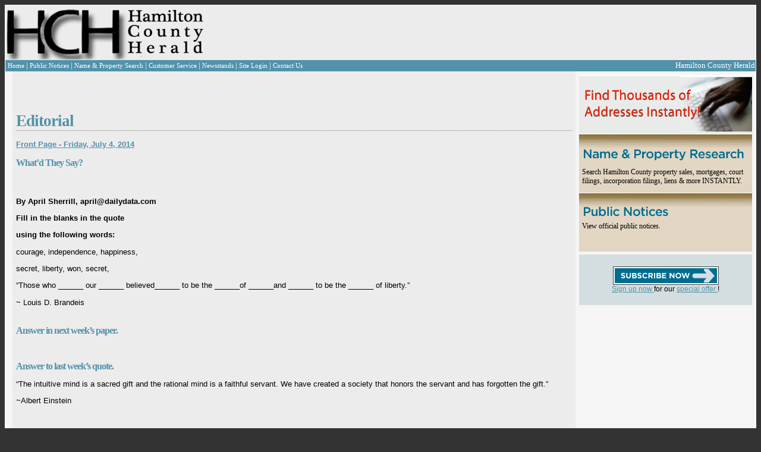

--- FILE ---
content_type: text/html; charset=utf-8
request_url: https://www.hamiltoncountyherald.com/Story.aspx?id=5549&date=7%2F4%2F2014
body_size: 6829
content:


<!DOCTYPE html PUBLIC "-//W3C//DTD XHTML 1.0 Transitional//EN" "https://www.w3.org/TR/xhtml1/DTD/xhtml1-transitional.dtd">
<html xmlns="https://www.w3.org/1999/xhtml">
<head><title>
	Hamilton County Herald - News
</title>

    <script type="text/javascript" src="https://js.stripe.com/v2/"></script>
    <script async='async' src='https://www.googletagservices.com/tag/js/gpt.js'></script>
    <script>
        var googletag = googletag || {};
        googletag.cmd = googletag.cmd || [];
    </script>

    <script>
        googletag.cmd.push(function () {
            googletag.defineSlot('/3345631/HCH-Leaderboard', [728, 90], 'div-gpt-ad-1552081206556-0').addService(googletag.pubads());
            googletag.pubads().enableSingleRequest();
            googletag.enableServices();
        });
        googletag.cmd.push(function () {
            googletag.defineSlot('/3345631/HCH-RightSide/SideAd1', [250, 250], 'div-gpt-ad-1552128983155-0').addService(googletag.pubads());
            googletag.pubads().enableSingleRequest();
            googletag.enableServices();
        });
    </script>
<link href="App_Themes/Default/default.css" type="text/css" rel="stylesheet" /><link href="App_Themes/Default/thickbox.css" type="text/css" rel="stylesheet" /></head>
<body>
    <form name="aspnetForm" method="post" action="./Story.aspx?id=5549&amp;date=7%2f4%2f2014" id="aspnetForm">
<div>
<input type="hidden" name="__EVENTTARGET" id="__EVENTTARGET" value="" />
<input type="hidden" name="__EVENTARGUMENT" id="__EVENTARGUMENT" value="" />
<input type="hidden" name="__VIEWSTATE" id="__VIEWSTATE" value="/wEPDwUKMTk2MjgxMDA5Mg9kFgJmD2QWAgIDD2QWBAIJD2QWCAIDDw8WAh4EVGV4dAVQPGEgaHJlZj0iRWRpdG9yaWFsLmFzcHg/[base64]/yZ7N1TCfcTALZOoBWodanGK4Zmvukjqkw0OtA==" />
</div>

<script type="text/javascript">
//<![CDATA[
var theForm = document.forms['aspnetForm'];
if (!theForm) {
    theForm = document.aspnetForm;
}
function __doPostBack(eventTarget, eventArgument) {
    if (!theForm.onsubmit || (theForm.onsubmit() != false)) {
        theForm.__EVENTTARGET.value = eventTarget;
        theForm.__EVENTARGUMENT.value = eventArgument;
        theForm.submit();
    }
}
//]]>
</script>


<script src="/WebResource.axd?d=tfNTaCzMqL2eU22KD_iAxAjeZZRpARRFwfJ_Ri7d504-QXUocxr7xGzkXcwNi9Z8ZZL-ZtmGrk_7Ih_L5-P8L6d6FOhCZT3f-cE0tM2rE6A1&amp;t=638285885964787378" type="text/javascript"></script>


<script src="/ScriptResource.axd?d=zj9jkS7Xl7vAZGMIAdaluGokVphNYLDH8Rh40jhHZ7O8eCaaCtRIj3MQKBoSBmNcwKTQYyenjbplKbRJjUAQzMWrBLCcG56ooePQycH7uLe7nsE-DyaRULXcLFbtlQR80Ob-8Y3fyaTt2WYzesEOzu4JneV4WKGN_yNLfyfXE8bEj3U_QEYHtDcOztkAi63Y0&amp;t=13798092" type="text/javascript"></script>
<script type="text/javascript">
//<![CDATA[
if (typeof(Sys) === 'undefined') throw new Error('ASP.NET Ajax client-side framework failed to load.');
//]]>
</script>

<script src="/ScriptResource.axd?d=JI_thru_XtPqj121sag_gzlx8RI5jUTM7D2B6YEZ4UxmU2t3Klc55JrL8MS7U5SFMNIgbbw1NygT9cmiY0UldBvW43AHBjypIhD37tLt7cgryrCUTism8RKQ83R5LRAhz6YYWU0UgtYRmc6w81XtSwtMI6jwk-vJn2BuspHZUGSlDb_QFdTrASG2xo42uUg60&amp;t=13798092" type="text/javascript"></script>
<script src="/ScriptResource.axd?d=_dfaLiXOdjTUyqxd307bvVwqSMXfW9z3S6g9roNFCHcs700TlBhAl1h2_z97cA3Snzj53q0t16ooVP2T62sQ1w5wG9Xqgwj-XvyB23nL810gAlYgeavvSazYs3rp9luajey04p3pncM2ZhNUs8capDwhkehlUv3xQYBzekt2FBQ1" type="text/javascript"></script>
<div>

	<input type="hidden" name="__VIEWSTATEGENERATOR" id="__VIEWSTATEGENERATOR" value="B37EEB7D" />
</div>
        <script type="text/javascript">
//<![CDATA[
Sys.WebForms.PageRequestManager._initialize('ctl00$ScriptManager1', 'aspnetForm', [], [], [], 90, 'ctl00');
//]]>
</script>


        <div>
            
            <table class="whiteBorder" style="background-color: #EDECEC; width: 100%" cellpadding="0"
                cellspacing="0">
                <tr>
                    <td style="width: 100%; text-align: left; padding: 0; margin: 0">
                        <table style="width: 100%; text-align: left; padding: 0; margin: 0">
                            <tr>
                                <td style="width: 388px; text-align: left;">
                                    <a id="ctl00_lnkDefault" href="default.aspx">
                                        <img src="App_Themes/Default/Images/logo_1sm.gif"  alt="Hamilton Herald Masthead" style="padding: 0px; margin: 0px;" />
                                    </a>
                                </td>
                                <td style="text-align: left">
                                    <!-- /3345631/HCH-Leaderboard -->
                                    <div id='div-gpt-ad-1552081206556-0' style='height: 90px; width: 728px;'>
                                        <script>
                                            googletag.cmd.push(function () { googletag.display('div-gpt-ad-1552081206556-0'); });
                                        </script>
                                    </div>
                                    
                                </td>
                            </tr>
                        </table>
                    </td>
                </tr>
                <tr>
                    
                    <div id="ctl00_pnlHeaderNav">
	
                        <td class="nav-panel" align="left">
                            <table width="100%">
                                <tr>
                                    <td>
                                        <table cellpadding="0" cellspacing="0" class="white-text">
                                            <tr>
                                                <td class="nav-block" valign="middle" onmouseover="this.className='nav-block-over';"
                                                    onmouseout="this.className='nav-block';">
                                                    <a id="ctl00_NewsPageLink" class="whiteLink smallFont" href="Editorial.aspx">
                                                Home
                                                    </a>
                                                </td>
                                                <td>|
                                                </td>
                                                <td class="nav-block" valign="middle" onmouseover="this.className='nav-block-over';"
                                                    onmouseout="this.className='nav-block';">
                                                    <a id="ctl00_NoticePageLink" class="whiteLink smallFont" href="PublicNotices.aspx">
                                                Public Notices
                                                    </a>
                                                </td>
                                                <td>|
                                                </td>
                                                <td class="nav-block" valign="middle" onmouseover="this.className='nav-block-over';"
                                                    onmouseout="this.className='nav-block';">
                                                    <a id="ctl00_lnkSearch" class="whiteLink smallFont" href="npsearch.aspx">
                                                    Name & Property Search
                                                    </a>
                                                </td>

                                                <td>|
                                                </td>
                                                <td class="nav-block" valign="middle" onmouseover="this.className='nav-block-over';"
                                                    onmouseout="this.className='nav-block';">
                                                    <a class="whiteLink smallFont" href="Service.aspx">Customer Service</a>
                                                </td>
                                                <td>|
                                                </td>
                                                <td class="nav-block" valign="middle" onmouseover="this.className='nav-block-over';"
                                                    onmouseout="this.className='nav-block';">
                                                    <a class="whiteLink smallFont" href="Locations.aspx">Newsstands</a>
                                                </td>
                                                <td>|
                                                </td>
                                                <td class="nav-block" valign="middle" onmouseover="this.className='nav-block-over';"
                                                    onmouseout="this.className='nav-block';">
                                                    <a id="ctl00_lnkLogin" class="whiteLink smallFont" href="Login.aspx">
                                                        Site Login</a>
                                                    
                                                </td>
                                                <td>|
                                                </td>
                                                <td class="nav-block" valign="middle" onmouseover="this.className='nav-block-over';"
                                                    onmouseout="this.className='nav-block';">
                                                    <a href="ContactUs.aspx" class="whiteLink smallFont">Contact Us</a>
                                                </td>
                                            </tr>
                                        </table>
                                    </td>
                                    <td align="right" style="color: White;">Hamilton County Herald
                                    </td>
                                </tr>
                            </table>
                        </td>
                    
</div>
                </tr>
                <tr>
                    
                    <td>
                        <div>
                            <table style="background-color: rgb(237, 236, 236); width: 100%;">
                                <tr>
                                    <div id="ctl00_pnlLeftPane">
	
                                        <td valign="top" style="width: 5px;" class="side-panel">
                                            <div class="padded">
                                                
                                                
                                            </div>
                                        </td>
                                    
</div>
                                    <td style="width: 100%; alignment: top;">
                                        <div class="padded">
                                            
    <h1 class="softUnderline">
        <span id="ctl00_ContentMain_lblHeading">Editorial</span></h1>
    <br />
    <b>
        <span id="ctl00_ContentMain_lblFrontPage"><a href="Editorial.aspx?date=7%2f4%2f2014">Front Page - Friday, July 4, 2014</a></span></b><br />
    <br />
    <h3 style="font-weight: bold;">
        <span id="ctl00_ContentMain_lblHeadline" class="lead-headline">What’d They Say?</span></h3>
    <br />
    <h4>
        <span id="ctl00_ContentMain_lblSubhead"></span></h4>
    <br />
    <b>
        <span id="ctl00_ContentMain_lblByline" class="lead-byline">By April Sherrill, april@dailydata.com</span></b><br />
     <div id="divStoryImage" style="margin-left: 25px;float:right;width:200px;">
        <div style="text-align: center;">
            <b>
                <span id="ctl00_ContentMain_lblImgHead"></span></b>
        </div>
        
        <span id="ctl00_ContentMain_lblCaption"></span>
        <i>
            <span id="ctl00_ContentMain_lblCredit"></span></i>
    </div>
    <span id="ctl00_ContentMain_lblArticle" class="lead-article"><p><b>Fill in the blanks in the quote </p><p> using the following words:</b></p>  <p>courage, independence, happiness, </p><p> secret, liberty, won, secret,</p>  <p>&ldquo;Those who ______ our ______ believed______ to be the ______of ______and ______ to be the ______ of liberty.&rdquo;</p> <p>~ Louis D. Brandeis</p> <h3>&nbsp;</h3> <h3>Answer in next week&rsquo;s paper.&nbsp;</h3> <p><b><em>&nbsp;</em></b></p> <h3>Answer to last week&rsquo;s quote.</h3>  <p>&ldquo;The intuitive mind is a sacred gift and t<span>he rational mind i</span>s a faithful servant. We have created a society that honors the servant and has forgotten the gift.&rdquo;</p> <p>~Albert Einstein</p> </p></span>

                                        </div>
                                    </td>
                                    <div id="ctl00_pnlRightPane">
	
                                        <td valign="top" align="left" class="side-panel" id="pnlRightPanel_">
                                            <div class="padded">
                                                
                                                
                                                <table style="padding: 0px; border: 0px; width: 291px; border-collapse: collapse;"
                                                    cellpadding="0" cellspacing="0" border="0">
                                                    <tr>
                                                        <td style="width: 291px; height: 89px; background-repeat: no-repeat; background-image: url(app_themes/default/images/FindThousands2.jpg)"></td>
                                                    </tr>
                                                    <tr>
                                                        <td style="background-repeat: no-repeat; width: 291px; height: 89px; background-image: url(app_themes/default/images/NameProperty2.jpg)">
                                                            <div style="font-family: Georgia;">
                                                                <br />
                                                                <br />
                                                                <br />
                                                                <a href="npsearch.aspx" style="color: Black; text-decoration: none;">Search Hamilton
                                                                County property sales, mortgages, court filings, incorporation filings, liens &
                                                                more INSTANTLY.</a>
                                                            </div>
                                                        </td>
                                                    </tr>
                                                    <tr>
                                                        <td style="width: 291px; height: 89px; background-repeat: no-repeat; background-image: url(app_themes/default/images/PublicNotices2.jpg)">
                                                            <div style="font-family: Georgia;">
                                                                <br />
                                                                <a href="PublicNotices.aspx" style="color: Black; text-decoration: none;">View official
                                                                public notices.</a>
                                                            </div>
                                                        </td>
                                                    </tr>
                                                </table>
                                            </div>
                                            <div style="margin-left: 5px; background-color: #d4dee0; width: 291px; text-align: center;">
                                                <div id="ctl00_pnlSubscribe">
		
                                                    <div style="padding: 20px;">
                                                        <a id="ctl00_lnkRegister" href="Register.aspx">
                                                            <img src="App_Themes/Default/Images/SubscribeNow.gif" alt="Subscribe Now" style="display: block; margin: auto;" />
                                                        </a>
                                                        <a id="ctl00_lnkRegister2" href="Register.aspx">
                                                            Sign up now 
                                                        </a>
                                                        for our
                                                        <a id="ctl00_lnkRegister3" href="Register.aspx">
                                                            special offer
                                                        </a>!
                                                    </div>
                                                
	</div>
                                            </div>
                                            <div style="display: block; margin-left: auto; margin-right: auto; width: 100%;">
                                                <div id='div-gpt-ad-1552128983155-0' style='height: 250px; width: 250px;'>
                                                    <script>
                                                        googletag.cmd.push(function () { googletag.display('div-gpt-ad-1552128983155-0'); });
                                                    </script>
                                                </div>
                                            </div>

                                            
                                        </td>
                                    
</div>
                                </tr>
                            </table>
                        </div>
                    </td>
                </tr>
                <tr>
                    <div id="ctl00_pnlFooter">
	
                        <td valign="middle">
                            <table class="nav-panel white-text small-text" width="100%" cellpadding="8">
                                <tr>
                                    <td align="left" valign="middle">&copy;
                                    <span id="ctl00_lblCopy">2026</span>
                                        Hamilton County Herald
                                    </td>
                                    <td align="right" valign="middle">
                                        <a id="ctl00_DefaultPageLink4" class="whiteLink smallFont" href="Editorial.aspx">
                                        Home
                                        </a>
                                        &nbsp;|&nbsp;
                                    <a id="ctl00_DefaultPageLink2" class="whiteLink smallFont" href="PublicNotices.aspx">
                                        Public Notices
                                    </a>
                                        &nbsp;|&nbsp;
                                    <a href="https://www.tnpublicnotice.com/" class="whiteLink smallFont" target="_blank">All Statewide Public Notices
                                    </a>
                                        &nbsp;|&nbsp;
                                    <a id="ctl00_NameAddressSearchPageLink1" class="whiteLink smallFont" href="npsearch.aspx">
                                        Name & Property Search
                                    </a>
                                        &nbsp;|&nbsp;
                                        
                                        <a id="ctl00_LoginPageLink1" class="whiteLink smallFont" href="Login.aspx">
                                        Site Login
                                        </a>
                                    </td>
                                </tr>
                            </table>
                        </td>
                    
</div>
                </tr>
            </table>
        </div>

        <div id="UpdateProgress" style="display:none;">
	
                <div class="progress-overlay"></div>
                <div class="progress-content">
                    <div class="inner">
                        <span>Processing... Please wait</span>
                    </div>
                </div>
            
</div>
    

<script type="text/javascript">
//<![CDATA[
Sys.Application.add_init(function() {
    $create(Sys.UI._UpdateProgress, {"associatedUpdatePanelId":null,"displayAfter":500,"dynamicLayout":true}, null, null, $get("UpdateProgress"));
});
//]]>
</script>
</form>

    <script type="text/javascript">
        var gaJsHost = (("https:" == document.location.protocol) ?
            "https://ssl." : "http://www.");
        document.write(unescape("%3Cscript src='" + gaJsHost + "google-analytics.com/ga.js' type='text/javascript'%3E%3C/script%3E"));
    </script>

    <script type="text/javascript">
        try {
            var pageTracker = _gat._getTracker("UA-7995853-2"); pageTracker._trackPageview();
        } catch (err) { }</script>

</body>
</html>


--- FILE ---
content_type: text/html; charset=utf-8
request_url: https://www.google.com/recaptcha/api2/aframe
body_size: 269
content:
<!DOCTYPE HTML><html><head><meta http-equiv="content-type" content="text/html; charset=UTF-8"></head><body><script nonce="qEFLwkqWuVCWtyyS5u2BUQ">/** Anti-fraud and anti-abuse applications only. See google.com/recaptcha */ try{var clients={'sodar':'https://pagead2.googlesyndication.com/pagead/sodar?'};window.addEventListener("message",function(a){try{if(a.source===window.parent){var b=JSON.parse(a.data);var c=clients[b['id']];if(c){var d=document.createElement('img');d.src=c+b['params']+'&rc='+(localStorage.getItem("rc::a")?sessionStorage.getItem("rc::b"):"");window.document.body.appendChild(d);sessionStorage.setItem("rc::e",parseInt(sessionStorage.getItem("rc::e")||0)+1);localStorage.setItem("rc::h",'1768875195590');}}}catch(b){}});window.parent.postMessage("_grecaptcha_ready", "*");}catch(b){}</script></body></html>

--- FILE ---
content_type: application/x-javascript
request_url: https://www.hamiltoncountyherald.com/ScriptResource.axd?d=zj9jkS7Xl7vAZGMIAdaluGokVphNYLDH8Rh40jhHZ7O8eCaaCtRIj3MQKBoSBmNcwKTQYyenjbplKbRJjUAQzMWrBLCcG56ooePQycH7uLe7nsE-DyaRULXcLFbtlQR80Ob-8Y3fyaTt2WYzesEOzu4JneV4WKGN_yNLfyfXE8bEj3U_QEYHtDcOztkAi63Y0&t=13798092
body_size: 47752
content:
// Name:        MicrosoftAjax.debug.js
// Assembly:    System.Web.Extensions
// Version:     4.0.0.0
// FileVersion: 4.8.4676.0
//-----------------------------------------------------------------------
// Copyright (C) Microsoft Corporation. All rights reserved.
//-----------------------------------------------------------------------
// MicrosoftAjax.js
// Microsoft AJAX Framework.
 
Function.__typeName = 'Function';
Function.__class = true;
Function.createCallback = function Function$createCallback(method, context) {
    /// <summary locid="M:J#Function.createCallback" />
    /// <param name="method" type="Function"></param>
    /// <param name="context" mayBeNull="true"></param>
    /// <returns type="Function"></returns>
    var e = Function._validateParams(arguments, [
        {name: "method", type: Function},
        {name: "context", mayBeNull: true}
    ]);
    if (e) throw e;
    return function() {
        var l = arguments.length;
        if (l > 0) {
            var args = [];
            for (var i = 0; i < l; i++) {
                args[i] = arguments[i];
            }
            args[l] = context;
            return method.apply(this, args);
        }
        return method.call(this, context);
    }
}
Function.createDelegate = function Function$createDelegate(instance, method) {
    /// <summary locid="M:J#Function.createDelegate" />
    /// <param name="instance" mayBeNull="true"></param>
    /// <param name="method" type="Function"></param>
    /// <returns type="Function"></returns>
    var e = Function._validateParams(arguments, [
        {name: "instance", mayBeNull: true},
        {name: "method", type: Function}
    ]);
    if (e) throw e;
    return function() {
        return method.apply(instance, arguments);
    }
}
Function.emptyFunction = Function.emptyMethod = function Function$emptyMethod() {
    /// <summary locid="M:J#Function.emptyMethod" />
}
Function.validateParameters = function Function$validateParameters(parameters, expectedParameters, validateParameterCount) {
    /// <summary locid="M:J#Function.validateParameters" />
    /// <param name="parameters"></param>
    /// <param name="expectedParameters"></param>
    /// <param name="validateParameterCount" type="Boolean" optional="true"></param>
    /// <returns type="Error" mayBeNull="true"></returns>
    var e = Function._validateParams(arguments, [
        {name: "parameters"},
        {name: "expectedParameters"},
        {name: "validateParameterCount", type: Boolean, optional: true}
    ]);
    if (e) throw e;
    return Function._validateParams(parameters, expectedParameters, validateParameterCount);
}
Function._validateParams = function Function$_validateParams(params, expectedParams, validateParameterCount) {
    var e, expectedLength = expectedParams.length;
    validateParameterCount = validateParameterCount || (typeof(validateParameterCount) === "undefined");
    e = Function._validateParameterCount(params, expectedParams, validateParameterCount);
    if (e) {
        e.popStackFrame();
        return e;
    }
    for (var i = 0, l = params.length; i < l; i++) {
        var expectedParam = expectedParams[Math.min(i, expectedLength - 1)],
            paramName = expectedParam.name;
        if (expectedParam.parameterArray) {
            paramName += "[" + (i - expectedLength + 1) + "]";
        }
        else if (!validateParameterCount && (i >= expectedLength)) {
            break;
        }
        e = Function._validateParameter(params[i], expectedParam, paramName);
        if (e) {
            e.popStackFrame();
            return e;
        }
    }
    return null;
}
Function._validateParameterCount = function Function$_validateParameterCount(params, expectedParams, validateParameterCount) {
    var i, error,
        expectedLen = expectedParams.length,
        actualLen = params.length;
    if (actualLen < expectedLen) {
        var minParams = expectedLen;
        for (i = 0; i < expectedLen; i++) {
            var param = expectedParams[i];
            if (param.optional || param.parameterArray) {
                minParams--;
            }
        }        
        if (actualLen < minParams) {
            error = true;
        }
    }
    else if (validateParameterCount && (actualLen > expectedLen)) {
        error = true;      
        for (i = 0; i < expectedLen; i++) {
            if (expectedParams[i].parameterArray) {
                error = false; 
                break;
            }
        }  
    }
    if (error) {
        var e = Error.parameterCount();
        e.popStackFrame();
        return e;
    }
    return null;
}
Function._validateParameter = function Function$_validateParameter(param, expectedParam, paramName) {
    var e,
        expectedType = expectedParam.type,
        expectedInteger = !!expectedParam.integer,
        expectedDomElement = !!expectedParam.domElement,
        mayBeNull = !!expectedParam.mayBeNull;
    e = Function._validateParameterType(param, expectedType, expectedInteger, expectedDomElement, mayBeNull, paramName);
    if (e) {
        e.popStackFrame();
        return e;
    }
    var expectedElementType = expectedParam.elementType,
        elementMayBeNull = !!expectedParam.elementMayBeNull;
    if (expectedType === Array && typeof(param) !== "undefined" && param !== null &&
        (expectedElementType || !elementMayBeNull)) {
        var expectedElementInteger = !!expectedParam.elementInteger,
            expectedElementDomElement = !!expectedParam.elementDomElement;
        for (var i=0; i < param.length; i++) {
            var elem = param[i];
            e = Function._validateParameterType(elem, expectedElementType,
                expectedElementInteger, expectedElementDomElement, elementMayBeNull,
                paramName + "[" + i + "]");
            if (e) {
                e.popStackFrame();
                return e;
            }
        }
    }
    return null;
}
Function._validateParameterType = function Function$_validateParameterType(param, expectedType, expectedInteger, expectedDomElement, mayBeNull, paramName) {
    var e, i;
    if (typeof(param) === "undefined") {
        if (mayBeNull) {
            return null;
        }
        else {
            e = Error.argumentUndefined(paramName);
            e.popStackFrame();
            return e;
        }
    }
    if (param === null) {
        if (mayBeNull) {
            return null;
        }
        else {
            e = Error.argumentNull(paramName);
            e.popStackFrame();
            return e;
        }
    }
    if (expectedType && expectedType.__enum) {
        if (typeof(param) !== 'number') {
            e = Error.argumentType(paramName, Object.getType(param), expectedType);
            e.popStackFrame();
            return e;
        }
        if ((param % 1) === 0) {
            var values = expectedType.prototype;
            if (!expectedType.__flags || (param === 0)) {
                for (i in values) {
                    if (values[i] === param) return null;
                }
            }
            else {
                var v = param;
                for (i in values) {
                    var vali = values[i];
                    if (vali === 0) continue;
                    if ((vali & param) === vali) {
                        v -= vali;
                    }
                    if (v === 0) return null;
                }
            }
        }
        e = Error.argumentOutOfRange(paramName, param, String.format(Sys.Res.enumInvalidValue, param, expectedType.getName()));
        e.popStackFrame();
        return e;
    }
    if (expectedDomElement && (!Sys._isDomElement(param) || (param.nodeType === 3))) {
        e = Error.argument(paramName, Sys.Res.argumentDomElement);
        e.popStackFrame();
        return e;
    }
    if (expectedType && !Sys._isInstanceOfType(expectedType, param)) {
        e = Error.argumentType(paramName, Object.getType(param), expectedType);
        e.popStackFrame();
        return e;
    }
    if (expectedType === Number && expectedInteger) {
        if ((param % 1) !== 0) {
            e = Error.argumentOutOfRange(paramName, param, Sys.Res.argumentInteger);
            e.popStackFrame();
            return e;
        }
    }
    return null;
}
 
Error.__typeName = 'Error';
Error.__class = true;
Error.create = function Error$create(message, errorInfo) {
    /// <summary locid="M:J#Error.create" />
    /// <param name="message" type="String" optional="true" mayBeNull="true"></param>
    /// <param name="errorInfo" optional="true" mayBeNull="true"></param>
    /// <returns type="Error"></returns>
    var e = Function._validateParams(arguments, [
        {name: "message", type: String, mayBeNull: true, optional: true},
        {name: "errorInfo", mayBeNull: true, optional: true}
    ]);
    if (e) throw e;
    var err = new Error(message);
    err.message = message;
    if (errorInfo) {
        for (var v in errorInfo) {
            err[v] = errorInfo[v];
        }
    }
    err.popStackFrame();
    return err;
}
Error.argument = function Error$argument(paramName, message) {
    /// <summary locid="M:J#Error.argument" />
    /// <param name="paramName" type="String" optional="true" mayBeNull="true"></param>
    /// <param name="message" type="String" optional="true" mayBeNull="true"></param>
    /// <returns></returns>
    var e = Function._validateParams(arguments, [
        {name: "paramName", type: String, mayBeNull: true, optional: true},
        {name: "message", type: String, mayBeNull: true, optional: true}
    ]);
    if (e) throw e;
    var displayMessage = "Sys.ArgumentException: " + (message ? message : Sys.Res.argument);
    if (paramName) {
        displayMessage += "\n" + String.format(Sys.Res.paramName, paramName);
    }
    var err = Error.create(displayMessage, { name: "Sys.ArgumentException", paramName: paramName });
    err.popStackFrame();
    return err;
}
Error.argumentNull = function Error$argumentNull(paramName, message) {
    /// <summary locid="M:J#Error.argumentNull" />
    /// <param name="paramName" type="String" optional="true" mayBeNull="true"></param>
    /// <param name="message" type="String" optional="true" mayBeNull="true"></param>
    /// <returns></returns>
    var e = Function._validateParams(arguments, [
        {name: "paramName", type: String, mayBeNull: true, optional: true},
        {name: "message", type: String, mayBeNull: true, optional: true}
    ]);
    if (e) throw e;
    var displayMessage = "Sys.ArgumentNullException: " + (message ? message : Sys.Res.argumentNull);
    if (paramName) {
        displayMessage += "\n" + String.format(Sys.Res.paramName, paramName);
    }
    var err = Error.create(displayMessage, { name: "Sys.ArgumentNullException", paramName: paramName });
    err.popStackFrame();
    return err;
}
Error.argumentOutOfRange = function Error$argumentOutOfRange(paramName, actualValue, message) {
    /// <summary locid="M:J#Error.argumentOutOfRange" />
    /// <param name="paramName" type="String" optional="true" mayBeNull="true"></param>
    /// <param name="actualValue" optional="true" mayBeNull="true"></param>
    /// <param name="message" type="String" optional="true" mayBeNull="true"></param>
    /// <returns></returns>
    var e = Function._validateParams(arguments, [
        {name: "paramName", type: String, mayBeNull: true, optional: true},
        {name: "actualValue", mayBeNull: true, optional: true},
        {name: "message", type: String, mayBeNull: true, optional: true}
    ]);
    if (e) throw e;
    var displayMessage = "Sys.ArgumentOutOfRangeException: " + (message ? message : Sys.Res.argumentOutOfRange);
    if (paramName) {
        displayMessage += "\n" + String.format(Sys.Res.paramName, paramName);
    }
    if (typeof(actualValue) !== "undefined" && actualValue !== null) {
        displayMessage += "\n" + String.format(Sys.Res.actualValue, actualValue);
    }
    var err = Error.create(displayMessage, {
        name: "Sys.ArgumentOutOfRangeException",
        paramName: paramName,
        actualValue: actualValue
    });
    err.popStackFrame();
    return err;
}
Error.argumentType = function Error$argumentType(paramName, actualType, expectedType, message) {
    /// <summary locid="M:J#Error.argumentType" />
    /// <param name="paramName" type="String" optional="true" mayBeNull="true"></param>
    /// <param name="actualType" type="Type" optional="true" mayBeNull="true"></param>
    /// <param name="expectedType" type="Type" optional="true" mayBeNull="true"></param>
    /// <param name="message" type="String" optional="true" mayBeNull="true"></param>
    /// <returns></returns>
    var e = Function._validateParams(arguments, [
        {name: "paramName", type: String, mayBeNull: true, optional: true},
        {name: "actualType", type: Type, mayBeNull: true, optional: true},
        {name: "expectedType", type: Type, mayBeNull: true, optional: true},
        {name: "message", type: String, mayBeNull: true, optional: true}
    ]);
    if (e) throw e;
    var displayMessage = "Sys.ArgumentTypeException: ";
    if (message) {
        displayMessage += message;
    }
    else if (actualType && expectedType) {
        displayMessage +=
            String.format(Sys.Res.argumentTypeWithTypes, actualType.getName(), expectedType.getName());
    }
    else {
        displayMessage += Sys.Res.argumentType;
    }
    if (paramName) {
        displayMessage += "\n" + String.format(Sys.Res.paramName, paramName);
    }
    var err = Error.create(displayMessage, {
        name: "Sys.ArgumentTypeException",
        paramName: paramName,
        actualType: actualType,
        expectedType: expectedType
    });
    err.popStackFrame();
    return err;
}
Error.argumentUndefined = function Error$argumentUndefined(paramName, message) {
    /// <summary locid="M:J#Error.argumentUndefined" />
    /// <param name="paramName" type="String" optional="true" mayBeNull="true"></param>
    /// <param name="message" type="String" optional="true" mayBeNull="true"></param>
    /// <returns></returns>
    var e = Function._validateParams(arguments, [
        {name: "paramName", type: String, mayBeNull: true, optional: true},
        {name: "message", type: String, mayBeNull: true, optional: true}
    ]);
    if (e) throw e;
    var displayMessage = "Sys.ArgumentUndefinedException: " + (message ? message : Sys.Res.argumentUndefined);
    if (paramName) {
        displayMessage += "\n" + String.format(Sys.Res.paramName, paramName);
    }
    var err = Error.create(displayMessage, { name: "Sys.ArgumentUndefinedException", paramName: paramName });
    err.popStackFrame();
    return err;
}
Error.format = function Error$format(message) {
    /// <summary locid="M:J#Error.format" />
    /// <param name="message" type="String" optional="true" mayBeNull="true"></param>
    /// <returns></returns>
    var e = Function._validateParams(arguments, [
        {name: "message", type: String, mayBeNull: true, optional: true}
    ]);
    if (e) throw e;
    var displayMessage = "Sys.FormatException: " + (message ? message : Sys.Res.format);
    var err = Error.create(displayMessage, {name: 'Sys.FormatException'});
    err.popStackFrame();
    return err;
}
Error.invalidOperation = function Error$invalidOperation(message) {
    /// <summary locid="M:J#Error.invalidOperation" />
    /// <param name="message" type="String" optional="true" mayBeNull="true"></param>
    /// <returns></returns>
    var e = Function._validateParams(arguments, [
        {name: "message", type: String, mayBeNull: true, optional: true}
    ]);
    if (e) throw e;
    var displayMessage = "Sys.InvalidOperationException: " + (message ? message : Sys.Res.invalidOperation);
    var err = Error.create(displayMessage, {name: 'Sys.InvalidOperationException'});
    err.popStackFrame();
    return err;
}
Error.notImplemented = function Error$notImplemented(message) {
    /// <summary locid="M:J#Error.notImplemented" />
    /// <param name="message" type="String" optional="true" mayBeNull="true"></param>
    /// <returns></returns>
    var e = Function._validateParams(arguments, [
        {name: "message", type: String, mayBeNull: true, optional: true}
    ]);
    if (e) throw e;
    var displayMessage = "Sys.NotImplementedException: " + (message ? message : Sys.Res.notImplemented);
    var err = Error.create(displayMessage, {name: 'Sys.NotImplementedException'});
    err.popStackFrame();
    return err;
}
Error.parameterCount = function Error$parameterCount(message) {
    /// <summary locid="M:J#Error.parameterCount" />
    /// <param name="message" type="String" optional="true" mayBeNull="true"></param>
    /// <returns></returns>
    var e = Function._validateParams(arguments, [
        {name: "message", type: String, mayBeNull: true, optional: true}
    ]);
    if (e) throw e;
    var displayMessage = "Sys.ParameterCountException: " + (message ? message : Sys.Res.parameterCount);
    var err = Error.create(displayMessage, {name: 'Sys.ParameterCountException'});
    err.popStackFrame();
    return err;
}
Error.prototype.popStackFrame = function Error$popStackFrame() {
    /// <summary locid="M:J#checkParam" />
    if (arguments.length !== 0) throw Error.parameterCount();
    if (typeof(this.stack) === "undefined" || this.stack === null ||
        typeof(this.fileName) === "undefined" || this.fileName === null ||
        typeof(this.lineNumber) === "undefined" || this.lineNumber === null) {
        return;
    }
    var stackFrames = this.stack.split("\n");
    var currentFrame = stackFrames[0];
    var pattern = this.fileName + ":" + this.lineNumber;
    while(typeof(currentFrame) !== "undefined" &&
          currentFrame !== null &&
          currentFrame.indexOf(pattern) === -1) {
        stackFrames.shift();
        currentFrame = stackFrames[0];
    }
    var nextFrame = stackFrames[1];
    if (typeof(nextFrame) === "undefined" || nextFrame === null) {
        return;
    }
    var nextFrameParts = nextFrame.match(/@(.*):(\d+)$/);
    if (typeof(nextFrameParts) === "undefined" || nextFrameParts === null) {
        return;
    }
    this.fileName = nextFrameParts[1];
    this.lineNumber = parseInt(nextFrameParts[2]);
    stackFrames.shift();
    this.stack = stackFrames.join("\n");
}
 
Object.__typeName = 'Object';
Object.__class = true;
Object.getType = function Object$getType(instance) {
    /// <summary locid="M:J#Object.getType" />
    /// <param name="instance"></param>
    /// <returns type="Type"></returns>
    var e = Function._validateParams(arguments, [
        {name: "instance"}
    ]);
    if (e) throw e;
    var ctor = instance.constructor;
    if (!ctor || (typeof(ctor) !== "function") || !ctor.__typeName || (ctor.__typeName === 'Object')) {
        return Object;
    }
    return ctor;
}
Object.getTypeName = function Object$getTypeName(instance) {
    /// <summary locid="M:J#Object.getTypeName" />
    /// <param name="instance"></param>
    /// <returns type="String"></returns>
    var e = Function._validateParams(arguments, [
        {name: "instance"}
    ]);
    if (e) throw e;
    return Object.getType(instance).getName();
}
 
String.__typeName = 'String';
String.__class = true;
String.prototype.endsWith = function String$endsWith(suffix) {
    /// <summary locid="M:J#String.endsWith" />
    /// <param name="suffix" type="String"></param>
    /// <returns type="Boolean"></returns>
    var e = Function._validateParams(arguments, [
        {name: "suffix", type: String}
    ]);
    if (e) throw e;
    return (this.substr(this.length - suffix.length) === suffix);
}
String.prototype.startsWith = function String$startsWith(prefix) {
    /// <summary locid="M:J#String.startsWith" />
    /// <param name="prefix" type="String"></param>
    /// <returns type="Boolean"></returns>
    var e = Function._validateParams(arguments, [
        {name: "prefix", type: String}
    ]);
    if (e) throw e;
    return (this.substr(0, prefix.length) === prefix);
}
String.prototype.trim = function String$trim() {
    /// <summary locid="M:J#String.trim" />
    /// <returns type="String"></returns>
    if (arguments.length !== 0) throw Error.parameterCount();
    return this.replace(/^\s+|\s+$/g, '');
}
String.prototype.trimEnd = function String$trimEnd() {
    /// <summary locid="M:J#String.trimEnd" />
    /// <returns type="String"></returns>
    if (arguments.length !== 0) throw Error.parameterCount();
    return this.replace(/\s+$/, '');
}
String.prototype.trimStart = function String$trimStart() {
    /// <summary locid="M:J#String.trimStart" />
    /// <returns type="String"></returns>
    if (arguments.length !== 0) throw Error.parameterCount();
    return this.replace(/^\s+/, '');
}
String.format = function String$format(format, args) {
    /// <summary locid="M:J#String.format" />
    /// <param name="format" type="String"></param>
    /// <param name="args" parameterArray="true" mayBeNull="true"></param>
    /// <returns type="String"></returns>
    var e = Function._validateParams(arguments, [
        {name: "format", type: String},
        {name: "args", mayBeNull: true, parameterArray: true}
    ]);
    if (e) throw e;
    return String._toFormattedString(false, arguments);
}
String._toFormattedString = function String$_toFormattedString(useLocale, args) {
    var result = '';
    var format = args[0];
    for (var i=0;;) {
        var open = format.indexOf('{', i);
        var close = format.indexOf('}', i);
        if ((open < 0) && (close < 0)) {
            result += format.slice(i);
            break;
        }
        if ((close > 0) && ((close < open) || (open < 0))) {
            if (format.charAt(close + 1) !== '}') {
                throw Error.argument('format', Sys.Res.stringFormatBraceMismatch);
            }
            result += format.slice(i, close + 1);
            i = close + 2;
            continue;
        }
        result += format.slice(i, open);
        i = open + 1;
        if (format.charAt(i) === '{') {
            result += '{';
            i++;
            continue;
        }
        if (close < 0) throw Error.argument('format', Sys.Res.stringFormatBraceMismatch);
        var brace = format.substring(i, close);
        var colonIndex = brace.indexOf(':');
        var argNumber = parseInt((colonIndex < 0)? brace : brace.substring(0, colonIndex), 10) + 1;
        if (isNaN(argNumber)) throw Error.argument('format', Sys.Res.stringFormatInvalid);
        var argFormat = (colonIndex < 0)? '' : brace.substring(colonIndex + 1);
        var arg = args[argNumber];
        if (typeof(arg) === "undefined" || arg === null) {
            arg = '';
        }
        if (arg.toFormattedString) {
            result += arg.toFormattedString(argFormat);
        }
        else if (useLocale && arg.localeFormat) {
            result += arg.localeFormat(argFormat);
        }
        else if (arg.format) {
            result += arg.format(argFormat);
        }
        else
            result += arg.toString();
        i = close + 1;
    }
    return result;
}
 
Boolean.__typeName = 'Boolean';
Boolean.__class = true;
Boolean.parse = function Boolean$parse(value) {
    /// <summary locid="M:J#Boolean.parse" />
    /// <param name="value" type="String"></param>
    /// <returns type="Boolean"></returns>
    var e = Function._validateParams(arguments, [
        {name: "value", type: String}
    ], false);
    if (e) throw e;
    var v = value.trim().toLowerCase();
    if (v === 'false') return false;
    if (v === 'true') return true;
    throw Error.argumentOutOfRange('value', value, Sys.Res.boolTrueOrFalse);
}
 
Date.__typeName = 'Date';
Date.__class = true;
 
Number.__typeName = 'Number';
Number.__class = true;
 
RegExp.__typeName = 'RegExp';
RegExp.__class = true;
 
if (!window) this.window = this;
window.Type = Function;
Type.__fullyQualifiedIdentifierRegExp = new RegExp("^[^.0-9 \\s|,;:&*=+\\-()\\[\\]{}^%#@!~\\n\\r\\t\\f\\\\]([^ \\s|,;:&*=+\\-()\\[\\]{}^%#@!~\\n\\r\\t\\f\\\\]*[^. \\s|,;:&*=+\\-()\\[\\]{}^%#@!~\\n\\r\\t\\f\\\\])?$", "i");
Type.__identifierRegExp = new RegExp("^[^.0-9 \\s|,;:&*=+\\-()\\[\\]{}^%#@!~\\n\\r\\t\\f\\\\][^. \\s|,;:&*=+\\-()\\[\\]{}^%#@!~\\n\\r\\t\\f\\\\]*$", "i");
Type.prototype.callBaseMethod = function Type$callBaseMethod(instance, name, baseArguments) {
    /// <summary locid="M:J#Type.callBaseMethod" />
    /// <param name="instance"></param>
    /// <param name="name" type="String"></param>
    /// <param name="baseArguments" type="Array" optional="true" mayBeNull="true" elementMayBeNull="true"></param>
    /// <returns></returns>
    var e = Function._validateParams(arguments, [
        {name: "instance"},
        {name: "name", type: String},
        {name: "baseArguments", type: Array, mayBeNull: true, optional: true, elementMayBeNull: true}
    ]);
    if (e) throw e;
    var baseMethod = Sys._getBaseMethod(this, instance, name);
    if (!baseMethod) throw Error.invalidOperation(String.format(Sys.Res.methodNotFound, name));
    if (!baseArguments) {
        return baseMethod.apply(instance);
    }
    else {
        return baseMethod.apply(instance, baseArguments);
    }
}
Type.prototype.getBaseMethod = function Type$getBaseMethod(instance, name) {
    /// <summary locid="M:J#Type.getBaseMethod" />
    /// <param name="instance"></param>
    /// <param name="name" type="String"></param>
    /// <returns type="Function" mayBeNull="true"></returns>
    var e = Function._validateParams(arguments, [
        {name: "instance"},
        {name: "name", type: String}
    ]);
    if (e) throw e;
    return Sys._getBaseMethod(this, instance, name);
}
Type.prototype.getBaseType = function Type$getBaseType() {
    /// <summary locid="M:J#Type.getBaseType" />
    /// <returns type="Type" mayBeNull="true"></returns>
    if (arguments.length !== 0) throw Error.parameterCount();
    return (typeof(this.__baseType) === "undefined") ? null : this.__baseType;
}
Type.prototype.getInterfaces = function Type$getInterfaces() {
    /// <summary locid="M:J#Type.getInterfaces" />
    /// <returns type="Array" elementType="Type" mayBeNull="false" elementMayBeNull="false"></returns>
    if (arguments.length !== 0) throw Error.parameterCount();
    var result = [];
    var type = this;
    while(type) {
        var interfaces = type.__interfaces;
        if (interfaces) {
            for (var i = 0, l = interfaces.length; i < l; i++) {
                var interfaceType = interfaces[i];
                if (!Array.contains(result, interfaceType)) {
                    result[result.length] = interfaceType;
                }
            }
        }
        type = type.__baseType;
    }
    return result;
}
Type.prototype.getName = function Type$getName() {
    /// <summary locid="M:J#Type.getName" />
    /// <returns type="String"></returns>
    if (arguments.length !== 0) throw Error.parameterCount();
    return (typeof(this.__typeName) === "undefined") ? "" : this.__typeName;
}
Type.prototype.implementsInterface = function Type$implementsInterface(interfaceType) {
    /// <summary locid="M:J#Type.implementsInterface" />
    /// <param name="interfaceType" type="Type"></param>
    /// <returns type="Boolean"></returns>
    var e = Function._validateParams(arguments, [
        {name: "interfaceType", type: Type}
    ]);
    if (e) throw e;
    this.resolveInheritance();
    var interfaceName = interfaceType.getName();
    var cache = this.__interfaceCache;
    if (cache) {
        var cacheEntry = cache[interfaceName];
        if (typeof(cacheEntry) !== 'undefined') return cacheEntry;
    }
    else {
        cache = this.__interfaceCache = {};
    }
    var baseType = this;
    while (baseType) {
        var interfaces = baseType.__interfaces;
        if (interfaces) {
            if (Array.indexOf(interfaces, interfaceType) !== -1) {
                return cache[interfaceName] = true;
            }
        }
        baseType = baseType.__baseType;
    }
    return cache[interfaceName] = false;
}
Type.prototype.inheritsFrom = function Type$inheritsFrom(parentType) {
    /// <summary locid="M:J#Type.inheritsFrom" />
    /// <param name="parentType" type="Type"></param>
    /// <returns type="Boolean"></returns>
    var e = Function._validateParams(arguments, [
        {name: "parentType", type: Type}
    ]);
    if (e) throw e;
    this.resolveInheritance();
    var baseType = this.__baseType;
    while (baseType) {
        if (baseType === parentType) {
            return true;
        }
        baseType = baseType.__baseType;
    }
    return false;
}
Type.prototype.initializeBase = function Type$initializeBase(instance, baseArguments) {
    /// <summary locid="M:J#Type.initializeBase" />
    /// <param name="instance"></param>
    /// <param name="baseArguments" type="Array" optional="true" mayBeNull="true" elementMayBeNull="true"></param>
    /// <returns></returns>
    var e = Function._validateParams(arguments, [
        {name: "instance"},
        {name: "baseArguments", type: Array, mayBeNull: true, optional: true, elementMayBeNull: true}
    ]);
    if (e) throw e;
    if (!Sys._isInstanceOfType(this, instance)) throw Error.argumentType('instance', Object.getType(instance), this);
    this.resolveInheritance();
    if (this.__baseType) {
        if (!baseArguments) {
            this.__baseType.apply(instance);
        }
        else {
            this.__baseType.apply(instance, baseArguments);
        }
    }
    return instance;
}
Type.prototype.isImplementedBy = function Type$isImplementedBy(instance) {
    /// <summary locid="M:J#Type.isImplementedBy" />
    /// <param name="instance" mayBeNull="true"></param>
    /// <returns type="Boolean"></returns>
    var e = Function._validateParams(arguments, [
        {name: "instance", mayBeNull: true}
    ]);
    if (e) throw e;
    if (typeof(instance) === "undefined" || instance === null) return false;
    var instanceType = Object.getType(instance);
    return !!(instanceType.implementsInterface && instanceType.implementsInterface(this));
}
Type.prototype.isInstanceOfType = function Type$isInstanceOfType(instance) {
    /// <summary locid="M:J#Type.isInstanceOfType" />
    /// <param name="instance" mayBeNull="true"></param>
    /// <returns type="Boolean"></returns>
    var e = Function._validateParams(arguments, [
        {name: "instance", mayBeNull: true}
    ]);
    if (e) throw e;
    return Sys._isInstanceOfType(this, instance);
}
Type.prototype.registerClass = function Type$registerClass(typeName, baseType, interfaceTypes) {
    /// <summary locid="M:J#Type.registerClass" />
    /// <param name="typeName" type="String"></param>
    /// <param name="baseType" type="Type" optional="true" mayBeNull="true"></param>
    /// <param name="interfaceTypes" parameterArray="true" type="Type"></param>
    /// <returns type="Type"></returns>
    var e = Function._validateParams(arguments, [
        {name: "typeName", type: String},
        {name: "baseType", type: Type, mayBeNull: true, optional: true},
        {name: "interfaceTypes", type: Type, parameterArray: true}
    ]);
    if (e) throw e;
    if (!Type.__fullyQualifiedIdentifierRegExp.test(typeName)) throw Error.argument('typeName', Sys.Res.notATypeName);
    var parsedName;
    try {
        parsedName = eval(typeName);
    }
    catch(e) {
        throw Error.argument('typeName', Sys.Res.argumentTypeName);
    }
    if (parsedName !== this) throw Error.argument('typeName', Sys.Res.badTypeName);
    if (Sys.__registeredTypes[typeName]) throw Error.invalidOperation(String.format(Sys.Res.typeRegisteredTwice, typeName));
    if ((arguments.length > 1) && (typeof(baseType) === 'undefined')) throw Error.argumentUndefined('baseType');
    if (baseType && !baseType.__class) throw Error.argument('baseType', Sys.Res.baseNotAClass);
    this.prototype.constructor = this;
    this.__typeName = typeName;
    this.__class = true;
    if (baseType) {
        this.__baseType = baseType;
        this.__basePrototypePending = true;
    }
    Sys.__upperCaseTypes[typeName.toUpperCase()] = this;
    if (interfaceTypes) {
        this.__interfaces = [];
        this.resolveInheritance();
        for (var i = 2, l = arguments.length; i < l; i++) {
            var interfaceType = arguments[i];
            if (!interfaceType.__interface) throw Error.argument('interfaceTypes[' + (i - 2) + ']', Sys.Res.notAnInterface);
            for (var methodName in interfaceType.prototype) {
                var method = interfaceType.prototype[methodName];
                if (!this.prototype[methodName]) {
                    this.prototype[methodName] = method;
                }
            }
            this.__interfaces.push(interfaceType);
        }
    }
    Sys.__registeredTypes[typeName] = true;
    return this;
}
Type.prototype.registerInterface = function Type$registerInterface(typeName) {
    /// <summary locid="M:J#Type.registerInterface" />
    /// <param name="typeName" type="String"></param>
    /// <returns type="Type"></returns>
    var e = Function._validateParams(arguments, [
        {name: "typeName", type: String}
    ]);
    if (e) throw e;
    if (!Type.__fullyQualifiedIdentifierRegExp.test(typeName)) throw Error.argument('typeName', Sys.Res.notATypeName);
    var parsedName;
    try {
        parsedName = eval(typeName);
    }
    catch(e) {
        throw Error.argument('typeName', Sys.Res.argumentTypeName);
    }
    if (parsedName !== this) throw Error.argument('typeName', Sys.Res.badTypeName);
    if (Sys.__registeredTypes[typeName]) throw Error.invalidOperation(String.format(Sys.Res.typeRegisteredTwice, typeName));
    Sys.__upperCaseTypes[typeName.toUpperCase()] = this;
    this.prototype.constructor = this;
    this.__typeName = typeName;
    this.__interface = true;
    Sys.__registeredTypes[typeName] = true;
    return this;
}
Type.prototype.resolveInheritance = function Type$resolveInheritance() {
    /// <summary locid="M:J#Type.resolveInheritance" />
    if (arguments.length !== 0) throw Error.parameterCount();
    if (this.__basePrototypePending) {
        var baseType = this.__baseType;
        baseType.resolveInheritance();
        for (var memberName in baseType.prototype) {
            var memberValue = baseType.prototype[memberName];
            if (!this.prototype[memberName]) {
                this.prototype[memberName] = memberValue;
            }
        }
        delete this.__basePrototypePending;
    }
}
Type.getRootNamespaces = function Type$getRootNamespaces() {
    /// <summary locid="M:J#Type.getRootNamespaces" />
    /// <returns type="Array"></returns>
    if (arguments.length !== 0) throw Error.parameterCount();
    return Array.clone(Sys.__rootNamespaces);
}
Type.isClass = function Type$isClass(type) {
    /// <summary locid="M:J#Type.isClass" />
    /// <param name="type" mayBeNull="true"></param>
    /// <returns type="Boolean"></returns>
    var e = Function._validateParams(arguments, [
        {name: "type", mayBeNull: true}
    ]);
    if (e) throw e;
    if ((typeof(type) === 'undefined') || (type === null)) return false;
    return !!type.__class;
}
Type.isInterface = function Type$isInterface(type) {
    /// <summary locid="M:J#Type.isInterface" />
    /// <param name="type" mayBeNull="true"></param>
    /// <returns type="Boolean"></returns>
    var e = Function._validateParams(arguments, [
        {name: "type", mayBeNull: true}
    ]);
    if (e) throw e;
    if ((typeof(type) === 'undefined') || (type === null)) return false;
    return !!type.__interface;
}
Type.isNamespace = function Type$isNamespace(object) {
    /// <summary locid="M:J#Type.isNamespace" />
    /// <param name="object" mayBeNull="true"></param>
    /// <returns type="Boolean"></returns>
    var e = Function._validateParams(arguments, [
        {name: "object", mayBeNull: true}
    ]);
    if (e) throw e;
    if ((typeof(object) === 'undefined') || (object === null)) return false;
    return !!object.__namespace;
}
Type.parse = function Type$parse(typeName, ns) {
    /// <summary locid="M:J#Type.parse" />
    /// <param name="typeName" type="String" mayBeNull="true"></param>
    /// <param name="ns" optional="true" mayBeNull="true"></param>
    /// <returns type="Type" mayBeNull="true"></returns>
    var e = Function._validateParams(arguments, [
        {name: "typeName", type: String, mayBeNull: true},
        {name: "ns", mayBeNull: true, optional: true}
    ]);
    if (e) throw e;
    var fn;
    if (ns) {
        fn = Sys.__upperCaseTypes[ns.getName().toUpperCase() + '.' + typeName.toUpperCase()];
        return fn || null;
    }
    if (!typeName) return null;
    if (!Type.__htClasses) {
        Type.__htClasses = {};
    }
    fn = Type.__htClasses[typeName];
    if (!fn) {
        fn = eval(typeName);
        if (typeof(fn) !== 'function') throw Error.argument('typeName', Sys.Res.notATypeName);
        Type.__htClasses[typeName] = fn;
    }
    return fn;
}
Type.registerNamespace = function Type$registerNamespace(namespacePath) {
    /// <summary locid="M:J#Type.registerNamespace" />
    /// <param name="namespacePath" type="String"></param>
    var e = Function._validateParams(arguments, [
        {name: "namespacePath", type: String}
    ]);
    if (e) throw e;
    Type._registerNamespace(namespacePath);
}
Type._registerNamespace = function Type$_registerNamespace(namespacePath) {
    if (!Type.__fullyQualifiedIdentifierRegExp.test(namespacePath)) throw Error.argument('namespacePath', Sys.Res.invalidNameSpace);
    var rootObject = window;
    var namespaceParts = namespacePath.split('.');
    for (var i = 0; i < namespaceParts.length; i++) {
        var currentPart = namespaceParts[i];
        var ns = rootObject[currentPart];
        var nsType = typeof(ns);
        if ((nsType !== "undefined") && (ns !== null)) {
            if (nsType === "function") {
                throw Error.invalidOperation(String.format(Sys.Res.namespaceContainsClass, namespaceParts.splice(0, i + 1).join('.')));
            }
            if ((typeof(ns) !== "object") || (ns instanceof Array)) {
                throw Error.invalidOperation(String.format(Sys.Res.namespaceContainsNonObject, namespaceParts.splice(0, i + 1).join('.')));
            }
        }
        if (!ns) {
            ns = rootObject[currentPart] = {};
        }
        if (!ns.__namespace) {
            if ((i === 0) && (namespacePath !== "Sys")) {
                Sys.__rootNamespaces[Sys.__rootNamespaces.length] = ns;
            }
            ns.__namespace = true;
            ns.__typeName = namespaceParts.slice(0, i + 1).join('.');
            var parsedName;
            try {
                parsedName = eval(ns.__typeName);
            }
            catch(e) {
                parsedName = null;
            }
            if (parsedName !== ns) {
                delete rootObject[currentPart];
                throw Error.argument('namespacePath', Sys.Res.invalidNameSpace);
            }
            ns.getName = function ns$getName() {return this.__typeName;}
        }
        rootObject = ns;
    }
}
Type._checkDependency = function Type$_checkDependency(dependency, featureName) {
    var scripts = Type._registerScript._scripts, isDependent = (scripts ? (!!scripts[dependency]) : false);
    if ((typeof(featureName) !== 'undefined') && !isDependent) {
        throw Error.invalidOperation(String.format(Sys.Res.requiredScriptReferenceNotIncluded, 
        featureName, dependency));
    }
    return isDependent;
}
Type._registerScript = function Type$_registerScript(scriptName, dependencies) {
    var scripts = Type._registerScript._scripts;
    if (!scripts) {
        Type._registerScript._scripts = scripts = {};
    }
    if (scripts[scriptName]) {
        throw Error.invalidOperation(String.format(Sys.Res.scriptAlreadyLoaded, scriptName));
    }
    scripts[scriptName] = true;
    if (dependencies) {
        for (var i = 0, l = dependencies.length; i < l; i++) {
            var dependency = dependencies[i];
            if (!Type._checkDependency(dependency)) {
                throw Error.invalidOperation(String.format(Sys.Res.scriptDependencyNotFound, scriptName, dependency));
            }
        }
    }
}
Type._registerNamespace("Sys");
Sys.__upperCaseTypes = {};
Sys.__rootNamespaces = [Sys];
Sys.__registeredTypes = {};
Sys._isInstanceOfType = function Sys$_isInstanceOfType(type, instance) {
    if (typeof(instance) === "undefined" || instance === null) return false;
    if (instance instanceof type) return true;
    var instanceType = Object.getType(instance);
    return !!(instanceType === type) ||
           (instanceType.inheritsFrom && instanceType.inheritsFrom(type)) ||
           (instanceType.implementsInterface && instanceType.implementsInterface(type));
}
Sys._getBaseMethod = function Sys$_getBaseMethod(type, instance, name) {
    if (!Sys._isInstanceOfType(type, instance)) throw Error.argumentType('instance', Object.getType(instance), type);
    var baseType = type.getBaseType();
    if (baseType) {
        var baseMethod = baseType.prototype[name];
        return (baseMethod instanceof Function) ? baseMethod : null;
    }
    return null;
}
Sys._isDomElement = function Sys$_isDomElement(obj) {
    var val = false;
    if (typeof (obj.nodeType) !== 'number') {
        var doc = obj.ownerDocument || obj.document || obj;
        if (doc != obj) {
            var w = doc.defaultView || doc.parentWindow;
            val = (w != obj);
        }
        else {
            val = (typeof (doc.body) === 'undefined');
        }
    }
    return !val;
}
 
Array.__typeName = 'Array';
Array.__class = true;
Array.add = Array.enqueue = function Array$enqueue(array, item) {
    /// <summary locid="M:J#Array.enqueue" />
    /// <param name="array" type="Array" elementMayBeNull="true"></param>
    /// <param name="item" mayBeNull="true"></param>
    var e = Function._validateParams(arguments, [
        {name: "array", type: Array, elementMayBeNull: true},
        {name: "item", mayBeNull: true}
    ]);
    if (e) throw e;
    array[array.length] = item;
}
Array.addRange = function Array$addRange(array, items) {
    /// <summary locid="M:J#Array.addRange" />
    /// <param name="array" type="Array" elementMayBeNull="true"></param>
    /// <param name="items" type="Array" elementMayBeNull="true"></param>
    var e = Function._validateParams(arguments, [
        {name: "array", type: Array, elementMayBeNull: true},
        {name: "items", type: Array, elementMayBeNull: true}
    ]);
    if (e) throw e;
    array.push.apply(array, items);
}
Array.clear = function Array$clear(array) {
    /// <summary locid="M:J#Array.clear" />
    /// <param name="array" type="Array" elementMayBeNull="true"></param>
    var e = Function._validateParams(arguments, [
        {name: "array", type: Array, elementMayBeNull: true}
    ]);
    if (e) throw e;
    array.length = 0;
}
Array.clone = function Array$clone(array) {
    /// <summary locid="M:J#Array.clone" />
    /// <param name="array" type="Array" elementMayBeNull="true"></param>
    /// <returns type="Array" elementMayBeNull="true"></returns>
    var e = Function._validateParams(arguments, [
        {name: "array", type: Array, elementMayBeNull: true}
    ]);
    if (e) throw e;
    if (array.length === 1) {
        return [array[0]];
    }
    else {
        return Array.apply(null, array);
    }
}
Array.contains = function Array$contains(array, item) {
    /// <summary locid="M:J#Array.contains" />
    /// <param name="array" type="Array" elementMayBeNull="true"></param>
    /// <param name="item" mayBeNull="true"></param>
    /// <returns type="Boolean"></returns>
    var e = Function._validateParams(arguments, [
        {name: "array", type: Array, elementMayBeNull: true},
        {name: "item", mayBeNull: true}
    ]);
    if (e) throw e;
    return (Sys._indexOf(array, item) >= 0);
}
Array.dequeue = function Array$dequeue(array) {
    /// <summary locid="M:J#Array.dequeue" />
    /// <param name="array" type="Array" elementMayBeNull="true"></param>
    /// <returns mayBeNull="true"></returns>
    var e = Function._validateParams(arguments, [
        {name: "array", type: Array, elementMayBeNull: true}
    ]);
    if (e) throw e;
    return array.shift();
}
Array.forEach = function Array$forEach(array, method, instance) {
    /// <summary locid="M:J#Array.forEach" />
    /// <param name="array" type="Array" elementMayBeNull="true"></param>
    /// <param name="method" type="Function"></param>
    /// <param name="instance" optional="true" mayBeNull="true"></param>
    var e = Function._validateParams(arguments, [
        {name: "array", type: Array, elementMayBeNull: true},
        {name: "method", type: Function},
        {name: "instance", mayBeNull: true, optional: true}
    ]);
    if (e) throw e;
    for (var i = 0, l = array.length; i < l; i++) {
        var elt = array[i];
        if (typeof(elt) !== 'undefined') method.call(instance, elt, i, array);
    }
}
Array.indexOf = function Array$indexOf(array, item, start) {
    /// <summary locid="M:J#Array.indexOf" />
    /// <param name="array" type="Array" elementMayBeNull="true"></param>
    /// <param name="item" optional="true" mayBeNull="true"></param>
    /// <param name="start" optional="true" mayBeNull="true"></param>
    /// <returns type="Number"></returns>
    var e = Function._validateParams(arguments, [
        {name: "array", type: Array, elementMayBeNull: true},
        {name: "item", mayBeNull: true, optional: true},
        {name: "start", mayBeNull: true, optional: true}
    ]);
    if (e) throw e;
    return Sys._indexOf(array, item, start);
}
Array.insert = function Array$insert(array, index, item) {
    /// <summary locid="M:J#Array.insert" />
    /// <param name="array" type="Array" elementMayBeNull="true"></param>
    /// <param name="index" mayBeNull="true"></param>
    /// <param name="item" mayBeNull="true"></param>
    var e = Function._validateParams(arguments, [
        {name: "array", type: Array, elementMayBeNull: true},
        {name: "index", mayBeNull: true},
        {name: "item", mayBeNull: true}
    ]);
    if (e) throw e;
    array.splice(index, 0, item);
}
Array.parse = function Array$parse(value) {
    /// <summary locid="M:J#Array.parse" />
    /// <param name="value" type="String" mayBeNull="true"></param>
    /// <returns type="Array" elementMayBeNull="true"></returns>
    var e = Function._validateParams(arguments, [
        {name: "value", type: String, mayBeNull: true}
    ]);
    if (e) throw e;
    if (!value) return [];
    var v = eval(value);
    if (!Array.isInstanceOfType(v)) throw Error.argument('value', Sys.Res.arrayParseBadFormat);
    return v;
}
Array.remove = function Array$remove(array, item) {
    /// <summary locid="M:J#Array.remove" />
    /// <param name="array" type="Array" elementMayBeNull="true"></param>
    /// <param name="item" mayBeNull="true"></param>
    /// <returns type="Boolean"></returns>
    var e = Function._validateParams(arguments, [
        {name: "array", type: Array, elementMayBeNull: true},
        {name: "item", mayBeNull: true}
    ]);
    if (e) throw e;
    var index = Sys._indexOf(array, item);
    if (index >= 0) {
        array.splice(index, 1);
    }
    return (index >= 0);
}
Array.removeAt = function Array$removeAt(array, index) {
    /// <summary locid="M:J#Array.removeAt" />
    /// <param name="array" type="Array" elementMayBeNull="true"></param>
    /// <param name="index" mayBeNull="true"></param>
    var e = Function._validateParams(arguments, [
        {name: "array", type: Array, elementMayBeNull: true},
        {name: "index", mayBeNull: true}
    ]);
    if (e) throw e;
    array.splice(index, 1);
}
Sys._indexOf = function Sys$_indexOf(array, item, start) {
    if (typeof(item) === "undefined") return -1;
    var length = array.length;
    if (length !== 0) {
        start = start - 0;
        if (isNaN(start)) {
            start = 0;
        }
        else {
            if (isFinite(start)) {
                start = start - (start % 1);
            }
            if (start < 0) {
                start = Math.max(0, length + start);
            }
        }
        for (var i = start; i < length; i++) {
            if ((typeof(array[i]) !== "undefined") && (array[i] === item)) {
                return i;
            }
        }
    }
    return -1;
}
Type._registerScript._scripts = {
	"MicrosoftAjaxCore.js": true,
	"MicrosoftAjaxGlobalization.js": true,
	"MicrosoftAjaxSerialization.js": true,
	"MicrosoftAjaxComponentModel.js": true,
	"MicrosoftAjaxHistory.js": true,
	"MicrosoftAjaxNetwork.js" : true,
	"MicrosoftAjaxWebServices.js": true };
 
Sys.IDisposable = function Sys$IDisposable() {
    throw Error.notImplemented();
}
    function Sys$IDisposable$dispose() {
        throw Error.notImplemented();
    }
Sys.IDisposable.prototype = {
    dispose: Sys$IDisposable$dispose
}
Sys.IDisposable.registerInterface('Sys.IDisposable');
 
Sys.StringBuilder = function Sys$StringBuilder(initialText) {
    /// <summary locid="M:J#Sys.StringBuilder.#ctor" />
    /// <param name="initialText" optional="true" mayBeNull="true"></param>
    var e = Function._validateParams(arguments, [
        {name: "initialText", mayBeNull: true, optional: true}
    ]);
    if (e) throw e;
    this._parts = (typeof(initialText) !== 'undefined' && initialText !== null && initialText !== '') ?
        [initialText.toString()] : [];
    this._value = {};
    this._len = 0;
}
    function Sys$StringBuilder$append(text) {
        /// <summary locid="M:J#Sys.StringBuilder.append" />
        /// <param name="text" mayBeNull="true"></param>
        var e = Function._validateParams(arguments, [
            {name: "text", mayBeNull: true}
        ]);
        if (e) throw e;
        this._parts[this._parts.length] = text;
    }
    function Sys$StringBuilder$appendLine(text) {
        /// <summary locid="M:J#Sys.StringBuilder.appendLine" />
        /// <param name="text" optional="true" mayBeNull="true"></param>
        var e = Function._validateParams(arguments, [
            {name: "text", mayBeNull: true, optional: true}
        ]);
        if (e) throw e;
        this._parts[this._parts.length] =
            ((typeof(text) === 'undefined') || (text === null) || (text === '')) ?
            '\r\n' : text + '\r\n';
    }
    function Sys$StringBuilder$clear() {
        /// <summary locid="M:J#Sys.StringBuilder.clear" />
        if (arguments.length !== 0) throw Error.parameterCount();
        this._parts = [];
        this._value = {};
        this._len = 0;
    }
    function Sys$StringBuilder$isEmpty() {
        /// <summary locid="M:J#Sys.StringBuilder.isEmpty" />
        /// <returns type="Boolean"></returns>
        if (arguments.length !== 0) throw Error.parameterCount();
        if (this._parts.length === 0) return true;
        return this.toString() === '';
    }
    function Sys$StringBuilder$toString(separator) {
        /// <summary locid="M:J#Sys.StringBuilder.toString" />
        /// <param name="separator" type="String" optional="true" mayBeNull="true"></param>
        /// <returns type="String"></returns>
        var e = Function._validateParams(arguments, [
            {name: "separator", type: String, mayBeNull: true, optional: true}
        ]);
        if (e) throw e;
        separator = separator || '';
        var parts = this._parts;
        if (this._len !== parts.length) {
            this._value = {};
            this._len = parts.length;
        }
        var val = this._value;
        if (typeof(val[separator]) === 'undefined') {
            if (separator !== '') {
                for (var i = 0; i < parts.length;) {
                    if ((typeof(parts[i]) === 'undefined') || (parts[i] === '') || (parts[i] === null)) {
                        parts.splice(i, 1);
                    }
                    else {
                        i++;
                    }
                }
            }
            val[separator] = this._parts.join(separator);
        }
        return val[separator];
    }
Sys.StringBuilder.prototype = {
    append: Sys$StringBuilder$append,
    appendLine: Sys$StringBuilder$appendLine,
    clear: Sys$StringBuilder$clear,
    isEmpty: Sys$StringBuilder$isEmpty,
    toString: Sys$StringBuilder$toString
}
Sys.StringBuilder.registerClass('Sys.StringBuilder');
 
Sys.Browser = {};
Sys.Browser.InternetExplorer = {};
Sys.Browser.Firefox = {};
Sys.Browser.Safari = {};
Sys.Browser.Opera = {};
Sys.Browser.agent = null;
Sys.Browser.hasDebuggerStatement = false;
Sys.Browser.name = navigator.appName;
Sys.Browser.version = parseFloat(navigator.appVersion);
Sys.Browser.documentMode = 0;
if (navigator.userAgent.indexOf(' MSIE ') > -1) {
    Sys.Browser.agent = Sys.Browser.InternetExplorer;
    Sys.Browser.version = parseFloat(navigator.userAgent.match(/MSIE (\d+\.\d+)/)[1]);
    if (Sys.Browser.version >= 8) {
        if (document.documentMode >= 7) {
            Sys.Browser.documentMode = document.documentMode;    
        }
    }
    Sys.Browser.hasDebuggerStatement = true;
}
else if (navigator.userAgent.indexOf(' Firefox/') > -1) {
    Sys.Browser.agent = Sys.Browser.Firefox;
    Sys.Browser.version = parseFloat(navigator.userAgent.match(/ Firefox\/(\d+\.\d+)/)[1]);
    Sys.Browser.name = 'Firefox';
    Sys.Browser.hasDebuggerStatement = true;
}
else if (navigator.userAgent.indexOf(' AppleWebKit/') > -1) {
    Sys.Browser.agent = Sys.Browser.Safari;
    Sys.Browser.version = parseFloat(navigator.userAgent.match(/ AppleWebKit\/(\d+(\.\d+)?)/)[1]);
    Sys.Browser.name = 'Safari';
}
else if (navigator.userAgent.indexOf('Opera/') > -1) {
    Sys.Browser.agent = Sys.Browser.Opera;
}
 
Sys.EventArgs = function Sys$EventArgs() {
    /// <summary locid="M:J#Sys.EventArgs.#ctor" />
    if (arguments.length !== 0) throw Error.parameterCount();
}
Sys.EventArgs.registerClass('Sys.EventArgs');
Sys.EventArgs.Empty = new Sys.EventArgs();
 
Sys.CancelEventArgs = function Sys$CancelEventArgs() {
    /// <summary locid="M:J#Sys.CancelEventArgs.#ctor" />
    if (arguments.length !== 0) throw Error.parameterCount();
    Sys.CancelEventArgs.initializeBase(this);
    this._cancel = false;
}
    function Sys$CancelEventArgs$get_cancel() {
        /// <value type="Boolean" locid="P:J#Sys.CancelEventArgs.cancel"></value>
        if (arguments.length !== 0) throw Error.parameterCount();
        return this._cancel;
    }
    function Sys$CancelEventArgs$set_cancel(value) {
        var e = Function._validateParams(arguments, [{name: "value", type: Boolean}]);
        if (e) throw e;
        this._cancel = value;
    }
Sys.CancelEventArgs.prototype = {
    get_cancel: Sys$CancelEventArgs$get_cancel,
    set_cancel: Sys$CancelEventArgs$set_cancel
}
Sys.CancelEventArgs.registerClass('Sys.CancelEventArgs', Sys.EventArgs);
Type.registerNamespace('Sys.UI');
 
Sys._Debug = function Sys$_Debug() {
    /// <summary locid="M:J#Sys.Debug.#ctor" />
    /// <field name="isDebug" type="Boolean" locid="F:J#Sys.Debug.isDebug"></field>
    if (arguments.length !== 0) throw Error.parameterCount();
}
    function Sys$_Debug$_appendConsole(text) {
        if ((typeof(Debug) !== 'undefined') && Debug.writeln) {
            Debug.writeln(text);
        }
        if (window.console && window.console.log) {
            window.console.log(text);
        }
        if (window.opera) {
            window.opera.postError(text);
        }
        if (window.debugService) {
            window.debugService.trace(text);
        }
    }
    function Sys$_Debug$_appendTrace(text) {
        var traceElement = document.getElementById('TraceConsole');
        if (traceElement && (traceElement.tagName.toUpperCase() === 'TEXTAREA')) {
            traceElement.value += text + '\n';
        }
    }
    function Sys$_Debug$assert(condition, message, displayCaller) {
        /// <summary locid="M:J#Sys.Debug.assert" />
        /// <param name="condition" type="Boolean"></param>
        /// <param name="message" type="String" optional="true" mayBeNull="true"></param>
        /// <param name="displayCaller" type="Boolean" optional="true"></param>
        var e = Function._validateParams(arguments, [
            {name: "condition", type: Boolean},
            {name: "message", type: String, mayBeNull: true, optional: true},
            {name: "displayCaller", type: Boolean, optional: true}
        ]);
        if (e) throw e;
        if (!condition) {
            message = (displayCaller && this.assert.caller) ?
                String.format(Sys.Res.assertFailedCaller, message, this.assert.caller) :
                String.format(Sys.Res.assertFailed, message);
            if (confirm(String.format(Sys.Res.breakIntoDebugger, message))) {
                this.fail(message);
            }
        }
    }
    function Sys$_Debug$clearTrace() {
        /// <summary locid="M:J#Sys.Debug.clearTrace" />
        if (arguments.length !== 0) throw Error.parameterCount();
        var traceElement = document.getElementById('TraceConsole');
        if (traceElement && (traceElement.tagName.toUpperCase() === 'TEXTAREA')) {
            traceElement.value = '';
        }
    }
    function Sys$_Debug$fail(message) {
        /// <summary locid="M:J#Sys.Debug.fail" />
        /// <param name="message" type="String" mayBeNull="true"></param>
        var e = Function._validateParams(arguments, [
            {name: "message", type: String, mayBeNull: true}
        ]);
        if (e) throw e;
        this._appendConsole(message);
        if (Sys.Browser.hasDebuggerStatement) {
            eval('debugger');
        }
    }
    function Sys$_Debug$trace(text) {
        /// <summary locid="M:J#Sys.Debug.trace" />
        /// <param name="text"></param>
        var e = Function._validateParams(arguments, [
            {name: "text"}
        ]);
        if (e) throw e;
        this._appendConsole(text);
        this._appendTrace(text);
    }
    function Sys$_Debug$traceDump(object, name) {
        /// <summary locid="M:J#Sys.Debug.traceDump" />
        /// <param name="object" mayBeNull="true"></param>
        /// <param name="name" type="String" mayBeNull="true" optional="true"></param>
        var e = Function._validateParams(arguments, [
            {name: "object", mayBeNull: true},
            {name: "name", type: String, mayBeNull: true, optional: true}
        ]);
        if (e) throw e;
        var text = this._traceDump(object, name, true);
    }
    function Sys$_Debug$_traceDump(object, name, recursive, indentationPadding, loopArray) {
        name = name? name : 'traceDump';
        indentationPadding = indentationPadding? indentationPadding : '';
        if (object === null) {
            this.trace(indentationPadding + name + ': null');
            return;
        }
        switch(typeof(object)) {
            case 'undefined':
                this.trace(indentationPadding + name + ': Undefined');
                break;
            case 'number': case 'string': case 'boolean':
                this.trace(indentationPadding + name + ': ' + object);
                break;
            default:
                if (Date.isInstanceOfType(object) || RegExp.isInstanceOfType(object)) {
                    this.trace(indentationPadding + name + ': ' + object.toString());
                    break;
                }
                if (!loopArray) {
                    loopArray = [];
                }
                else if (Array.contains(loopArray, object)) {
                    this.trace(indentationPadding + name + ': ...');
                    return;
                }
                Array.add(loopArray, object);
                if ((object == window) || (object === document) ||
                    (window.HTMLElement && (object instanceof HTMLElement)) ||
                    (typeof(object.nodeName) === 'string')) {
                    var tag = object.tagName? object.tagName : 'DomElement';
                    if (object.id) {
                        tag += ' - ' + object.id;
                    }
                    this.trace(indentationPadding + name + ' {' +  tag + '}');
                }
                else {
                    var typeName = Object.getTypeName(object);
                    this.trace(indentationPadding + name + (typeof(typeName) === 'string' ? ' {' + typeName + '}' : ''));
                    if ((indentationPadding === '') || recursive) {
                        indentationPadding += "    ";
                        var i, length, properties, p, v;
                        if (Array.isInstanceOfType(object)) {
                            length = object.length;
                            for (i = 0; i < length; i++) {
                                this._traceDump(object[i], '[' + i + ']', recursive, indentationPadding, loopArray);
                            }
                        }
                        else {
                            for (p in object) {
                                v = object[p];
                                if (!Function.isInstanceOfType(v)) {
                                    this._traceDump(v, p, recursive, indentationPadding, loopArray);
                                }
                            }
                        }
                    }
                }
                Array.remove(loopArray, object);
        }
    }
Sys._Debug.prototype = {
    _appendConsole: Sys$_Debug$_appendConsole,
    _appendTrace: Sys$_Debug$_appendTrace,
    assert: Sys$_Debug$assert,
    clearTrace: Sys$_Debug$clearTrace,
    fail: Sys$_Debug$fail,
    trace: Sys$_Debug$trace,
    traceDump: Sys$_Debug$traceDump,
    _traceDump: Sys$_Debug$_traceDump
}
Sys._Debug.registerClass('Sys._Debug');
Sys.Debug = new Sys._Debug();
    Sys.Debug.isDebug = true;
 
function Sys$Enum$parse(value, ignoreCase) {
    /// <summary locid="M:J#Sys.Enum.parse" />
    /// <param name="value" type="String"></param>
    /// <param name="ignoreCase" type="Boolean" optional="true"></param>
    /// <returns></returns>
    var e = Function._validateParams(arguments, [
        {name: "value", type: String},
        {name: "ignoreCase", type: Boolean, optional: true}
    ]);
    if (e) throw e;
    var values, parsed, val;
    if (ignoreCase) {
        values = this.__lowerCaseValues;
        if (!values) {
            this.__lowerCaseValues = values = {};
            var prototype = this.prototype;
            for (var name in prototype) {
                values[name.toLowerCase()] = prototype[name];
            }
        }
    }
    else {
        values = this.prototype;
    }
    if (!this.__flags) {
        val = (ignoreCase ? value.toLowerCase() : value);
        parsed = values[val.trim()];
        if (typeof(parsed) !== 'number') throw Error.argument('value', String.format(Sys.Res.enumInvalidValue, value, this.__typeName));
        return parsed;
    }
    else {
        var parts = (ignoreCase ? value.toLowerCase() : value).split(',');
        var v = 0;
        for (var i = parts.length - 1; i >= 0; i--) {
            var part = parts[i].trim();
            parsed = values[part];
            if (typeof(parsed) !== 'number') throw Error.argument('value', String.format(Sys.Res.enumInvalidValue, value.split(',')[i].trim(), this.__typeName));
            v |= parsed;
        }
        return v;
    }
}
function Sys$Enum$toString(value) {
    /// <summary locid="M:J#Sys.Enum.toString" />
    /// <param name="value" optional="true" mayBeNull="true"></param>
    /// <returns type="String"></returns>
    var e = Function._validateParams(arguments, [
        {name: "value", mayBeNull: true, optional: true}
    ]);
    if (e) throw e;
    if ((typeof(value) === 'undefined') || (value === null)) return this.__string;
    if ((typeof(value) != 'number') || ((value % 1) !== 0)) throw Error.argumentType('value', Object.getType(value), this);
    var values = this.prototype;
    var i;
    if (!this.__flags || (value === 0)) {
        for (i in values) {
            if (values[i] === value) {
                return i;
            }
        }
    }
    else {
        var sorted = this.__sortedValues;
        if (!sorted) {
            sorted = [];
            for (i in values) {
                sorted[sorted.length] = {key: i, value: values[i]};
            }
            sorted.sort(function(a, b) {
                return a.value - b.value;
            });
            this.__sortedValues = sorted;
        }
        var parts = [];
        var v = value;
        for (i = sorted.length - 1; i >= 0; i--) {
            var kvp = sorted[i];
            var vali = kvp.value;
            if (vali === 0) continue;
            if ((vali & value) === vali) {
                parts[parts.length] = kvp.key;
                v -= vali;
                if (v === 0) break;
            }
        }
        if (parts.length && v === 0) return parts.reverse().join(', ');
    }
    throw Error.argumentOutOfRange('value', value, String.format(Sys.Res.enumInvalidValue, value, this.__typeName));
}
Type.prototype.registerEnum = function Type$registerEnum(name, flags) {
    /// <summary locid="M:J#Sys.UI.LineType.#ctor" />
    /// <param name="name" type="String"></param>
    /// <param name="flags" type="Boolean" optional="true"></param>
    var e = Function._validateParams(arguments, [
        {name: "name", type: String},
        {name: "flags", type: Boolean, optional: true}
    ]);
    if (e) throw e;
    if (!Type.__fullyQualifiedIdentifierRegExp.test(name)) throw Error.argument('name', Sys.Res.notATypeName);
    var parsedName;
    try {
        parsedName = eval(name);
    }
    catch(e) {
        throw Error.argument('name', Sys.Res.argumentTypeName);
    }
    if (parsedName !== this) throw Error.argument('name', Sys.Res.badTypeName);
    if (Sys.__registeredTypes[name]) throw Error.invalidOperation(String.format(Sys.Res.typeRegisteredTwice, name));
    for (var j in this.prototype) {
        var val = this.prototype[j];
        if (!Type.__identifierRegExp.test(j)) throw Error.invalidOperation(String.format(Sys.Res.enumInvalidValueName, j));
        if (typeof(val) !== 'number' || (val % 1) !== 0) throw Error.invalidOperation(Sys.Res.enumValueNotInteger);
        if (typeof(this[j]) !== 'undefined') throw Error.invalidOperation(String.format(Sys.Res.enumReservedName, j));
    }
    Sys.__upperCaseTypes[name.toUpperCase()] = this;
    for (var i in this.prototype) {
        this[i] = this.prototype[i];
    }
    this.__typeName = name;
    this.parse = Sys$Enum$parse;
    this.__string = this.toString();
    this.toString = Sys$Enum$toString;
    this.__flags = flags;
    this.__enum = true;
    Sys.__registeredTypes[name] = true;
}
Type.isEnum = function Type$isEnum(type) {
    /// <summary locid="M:J#Type.isEnum" />
    /// <param name="type" mayBeNull="true"></param>
    /// <returns type="Boolean"></returns>
    var e = Function._validateParams(arguments, [
        {name: "type", mayBeNull: true}
    ]);
    if (e) throw e;
    if ((typeof(type) === 'undefined') || (type === null)) return false;
    return !!type.__enum;
}
Type.isFlags = function Type$isFlags(type) {
    /// <summary locid="M:J#Type.isFlags" />
    /// <param name="type" mayBeNull="true"></param>
    /// <returns type="Boolean"></returns>
    var e = Function._validateParams(arguments, [
        {name: "type", mayBeNull: true}
    ]);
    if (e) throw e;
    if ((typeof(type) === 'undefined') || (type === null)) return false;
    return !!type.__flags;
}
Sys.CollectionChange = function Sys$CollectionChange(action, newItems, newStartingIndex, oldItems, oldStartingIndex) {
    /// <summary locid="M:J#Sys.CollectionChange.#ctor" />
    /// <param name="action" type="Sys.NotifyCollectionChangedAction"></param>
    /// <param name="newItems" optional="true" mayBeNull="true"></param>
    /// <param name="newStartingIndex" type="Number" integer="true" optional="true" mayBeNull="true"></param>
    /// <param name="oldItems" optional="true" mayBeNull="true"></param>
    /// <param name="oldStartingIndex" type="Number" integer="true" optional="true" mayBeNull="true"></param>
    /// <field name="action" type="Sys.NotifyCollectionChangedAction" locid="F:J#Sys.CollectionChange.action"></field>
    /// <field name="newItems" type="Array" mayBeNull="true" elementMayBeNull="true" locid="F:J#Sys.CollectionChange.newItems"></field>
    /// <field name="newStartingIndex" type="Number" integer="true" locid="F:J#Sys.CollectionChange.newStartingIndex"></field>
    /// <field name="oldItems" type="Array" mayBeNull="true" elementMayBeNull="true" locid="F:J#Sys.CollectionChange.oldItems"></field>
    /// <field name="oldStartingIndex" type="Number" integer="true" locid="F:J#Sys.CollectionChange.oldStartingIndex"></field>
    var e = Function._validateParams(arguments, [
        {name: "action", type: Sys.NotifyCollectionChangedAction},
        {name: "newItems", mayBeNull: true, optional: true},
        {name: "newStartingIndex", type: Number, mayBeNull: true, integer: true, optional: true},
        {name: "oldItems", mayBeNull: true, optional: true},
        {name: "oldStartingIndex", type: Number, mayBeNull: true, integer: true, optional: true}
    ]);
    if (e) throw e;
    this.action = action;
    if (newItems) {
        if (!(newItems instanceof Array)) {
            newItems = [newItems];
        }
    }
    this.newItems = newItems || null;
    if (typeof newStartingIndex !== "number") {
        newStartingIndex = -1;
    }
    this.newStartingIndex = newStartingIndex;
    if (oldItems) {
        if (!(oldItems instanceof Array)) {
            oldItems = [oldItems];
        }
    }
    this.oldItems = oldItems || null;
    if (typeof oldStartingIndex !== "number") {
        oldStartingIndex = -1;
    }
    this.oldStartingIndex = oldStartingIndex;
}
Sys.CollectionChange.registerClass("Sys.CollectionChange");
Sys.NotifyCollectionChangedAction = function Sys$NotifyCollectionChangedAction() {
    /// <summary locid="M:J#Sys.NotifyCollectionChangedAction.#ctor" />
    /// <field name="add" type="Number" integer="true" static="true" locid="F:J#Sys.NotifyCollectionChangedAction.add"></field>
    /// <field name="remove" type="Number" integer="true" static="true" locid="F:J#Sys.NotifyCollectionChangedAction.remove"></field>
    /// <field name="reset" type="Number" integer="true" static="true" locid="F:J#Sys.NotifyCollectionChangedAction.reset"></field>
    if (arguments.length !== 0) throw Error.parameterCount();
    throw Error.notImplemented();
}
Sys.NotifyCollectionChangedAction.prototype = {
    add: 0,
    remove: 1,
    reset: 2
}
Sys.NotifyCollectionChangedAction.registerEnum('Sys.NotifyCollectionChangedAction');
Sys.NotifyCollectionChangedEventArgs = function Sys$NotifyCollectionChangedEventArgs(changes) {
    /// <summary locid="M:J#Sys.NotifyCollectionChangedEventArgs.#ctor" />
    /// <param name="changes" type="Array" elementType="Sys.CollectionChange"></param>
    var e = Function._validateParams(arguments, [
        {name: "changes", type: Array, elementType: Sys.CollectionChange}
    ]);
    if (e) throw e;
    this._changes = changes;
    Sys.NotifyCollectionChangedEventArgs.initializeBase(this);
}
    function Sys$NotifyCollectionChangedEventArgs$get_changes() {
        /// <value type="Array" elementType="Sys.CollectionChange" locid="P:J#Sys.NotifyCollectionChangedEventArgs.changes"></value>
        if (arguments.length !== 0) throw Error.parameterCount();
        return this._changes || [];
    }
Sys.NotifyCollectionChangedEventArgs.prototype = {
    get_changes: Sys$NotifyCollectionChangedEventArgs$get_changes
}
Sys.NotifyCollectionChangedEventArgs.registerClass("Sys.NotifyCollectionChangedEventArgs", Sys.EventArgs);
Sys.Observer = function Sys$Observer() {
    throw Error.invalidOperation();
}
Sys.Observer.registerClass("Sys.Observer");
Sys.Observer.makeObservable = function Sys$Observer$makeObservable(target) {
    /// <summary locid="M:J#Sys.Observer.makeObservable" />
    /// <param name="target" mayBeNull="false"></param>
    /// <returns></returns>
    var e = Function._validateParams(arguments, [
        {name: "target"}
    ]);
    if (e) throw e;
    var isArray = target instanceof Array,
        o = Sys.Observer;
    Sys.Observer._ensureObservable(target);
    if (target.setValue === o._observeMethods.setValue) return target;
    o._addMethods(target, o._observeMethods);
    if (isArray) {
        o._addMethods(target, o._arrayMethods);
    }
    return target;
}
Sys.Observer._ensureObservable = function Sys$Observer$_ensureObservable(target) {
    var type = typeof target;
    if ((type === "string") || (type === "number") || (type === "boolean") || (type === "date")) {
        throw Error.invalidOperation(String.format(Sys.Res.notObservable, type));
    }
}
Sys.Observer._addMethods = function Sys$Observer$_addMethods(target, methods) {
    for (var m in methods) {
        if (target[m] && (target[m] !== methods[m])) {
            throw Error.invalidOperation(String.format(Sys.Res.observableConflict, m));
        }
        target[m] = methods[m];
    }
}
Sys.Observer._addEventHandler = function Sys$Observer$_addEventHandler(target, eventName, handler) {
    Sys.Observer._getContext(target, true).events._addHandler(eventName, handler);
}
Sys.Observer.addEventHandler = function Sys$Observer$addEventHandler(target, eventName, handler) {
    /// <summary locid="M:J#Sys.Observer.addEventHandler" />
    /// <param name="target"></param>
    /// <param name="eventName" type="String"></param>
    /// <param name="handler" type="Function"></param>
    var e = Function._validateParams(arguments, [
        {name: "target"},
        {name: "eventName", type: String},
        {name: "handler", type: Function}
    ]);
    if (e) throw e;
    Sys.Observer._ensureObservable(target);
    Sys.Observer._addEventHandler(target, eventName, handler);
}
Sys.Observer._removeEventHandler = function Sys$Observer$_removeEventHandler(target, eventName, handler) {
    Sys.Observer._getContext(target, true).events._removeHandler(eventName, handler);
}
Sys.Observer.removeEventHandler = function Sys$Observer$removeEventHandler(target, eventName, handler) {
    /// <summary locid="M:J#Sys.Observer.removeEventHandler" />
    /// <param name="target"></param>
    /// <param name="eventName" type="String"></param>
    /// <param name="handler" type="Function"></param>
    var e = Function._validateParams(arguments, [
        {name: "target"},
        {name: "eventName", type: String},
        {name: "handler", type: Function}
    ]);
    if (e) throw e;
    Sys.Observer._ensureObservable(target);
    Sys.Observer._removeEventHandler(target, eventName, handler);
}
Sys.Observer.raiseEvent = function Sys$Observer$raiseEvent(target, eventName, eventArgs) {
    /// <summary locid="M:J#Sys.Observer.raiseEvent" />
    /// <param name="target"></param>
    /// <param name="eventName" type="String"></param>
    /// <param name="eventArgs" type="Sys.EventArgs"></param>
    var e = Function._validateParams(arguments, [
        {name: "target"},
        {name: "eventName", type: String},
        {name: "eventArgs", type: Sys.EventArgs}
    ]);
    if (e) throw e;
    Sys.Observer._ensureObservable(target);
    var ctx = Sys.Observer._getContext(target);
    if (!ctx) return;
    var handler = ctx.events.getHandler(eventName);
    if (handler) {
        handler(target, eventArgs);
    }
}
Sys.Observer.addPropertyChanged = function Sys$Observer$addPropertyChanged(target, handler) {
    /// <summary locid="M:J#Sys.Observer.addPropertyChanged" />
    /// <param name="target" mayBeNull="false"></param>
    /// <param name="handler" type="Function"></param>
    var e = Function._validateParams(arguments, [
        {name: "target"},
        {name: "handler", type: Function}
    ]);
    if (e) throw e;
    Sys.Observer._ensureObservable(target);
    Sys.Observer._addEventHandler(target, "propertyChanged", handler);
}
Sys.Observer.removePropertyChanged = function Sys$Observer$removePropertyChanged(target, handler) {
    /// <summary locid="M:J#Sys.Observer.removePropertyChanged" />
    /// <param name="target" mayBeNull="false"></param>
    /// <param name="handler" type="Function"></param>
    var e = Function._validateParams(arguments, [
        {name: "target"},
        {name: "handler", type: Function}
    ]);
    if (e) throw e;
    Sys.Observer._ensureObservable(target);
    Sys.Observer._removeEventHandler(target, "propertyChanged", handler);
}
Sys.Observer.beginUpdate = function Sys$Observer$beginUpdate(target) {
    /// <summary locid="M:J#Sys.Observer.beginUpdate" />
    /// <param name="target" mayBeNull="false"></param>
    var e = Function._validateParams(arguments, [
        {name: "target"}
    ]);
    if (e) throw e;
    Sys.Observer._ensureObservable(target);
    Sys.Observer._getContext(target, true).updating = true;
}
Sys.Observer.endUpdate = function Sys$Observer$endUpdate(target) {
    /// <summary locid="M:J#Sys.Observer.endUpdate" />
    /// <param name="target" mayBeNull="false"></param>
    var e = Function._validateParams(arguments, [
        {name: "target"}
    ]);
    if (e) throw e;
    Sys.Observer._ensureObservable(target);
    var ctx = Sys.Observer._getContext(target);
    if (!ctx || !ctx.updating) return;
    ctx.updating = false;
    var dirty = ctx.dirty;
    ctx.dirty = false;
    if (dirty) {
        if (target instanceof Array) {
            var changes = ctx.changes;
            ctx.changes = null;
            Sys.Observer.raiseCollectionChanged(target, changes);
        }
        Sys.Observer.raisePropertyChanged(target, "");
    }
}
Sys.Observer.isUpdating = function Sys$Observer$isUpdating(target) {
    /// <summary locid="M:J#Sys.Observer.isUpdating" />
    /// <param name="target" mayBeNull="false"></param>
    /// <returns type="Boolean"></returns>
    var e = Function._validateParams(arguments, [
        {name: "target"}
    ]);
    if (e) throw e;
    Sys.Observer._ensureObservable(target);
    var ctx = Sys.Observer._getContext(target);
    return ctx ? ctx.updating : false;
}
Sys.Observer._setValue = function Sys$Observer$_setValue(target, propertyName, value) {
    var getter, setter, mainTarget = target, path = propertyName.split('.');
    for (var i = 0, l = (path.length - 1); i < l ; i++) {
        var name = path[i];
        getter = target["get_" + name]; 
        if (typeof (getter) === "function") {
            target = getter.call(target);
        }
        else {
            target = target[name];
        }
        var type = typeof (target);
        if ((target === null) || (type === "undefined")) {
            throw Error.invalidOperation(String.format(Sys.Res.nullReferenceInPath, propertyName));
        }
    }    
    var currentValue, lastPath = path[l];
    getter = target["get_" + lastPath];
    setter = target["set_" + lastPath];
    if (typeof(getter) === 'function') {
        currentValue = getter.call(target);
    }
    else {
        currentValue = target[lastPath];
    }
    if (typeof(setter) === 'function') {
        setter.call(target, value);
    }
    else {
        target[lastPath] = value;
    }
    if (currentValue !== value) {
        var ctx = Sys.Observer._getContext(mainTarget);
        if (ctx && ctx.updating) {
            ctx.dirty = true;
            return;
        };
        Sys.Observer.raisePropertyChanged(mainTarget, path[0]);
    }
}
Sys.Observer.setValue = function Sys$Observer$setValue(target, propertyName, value) {
    /// <summary locid="M:J#Sys.Observer.setValue" />
    /// <param name="target" mayBeNull="false"></param>
    /// <param name="propertyName" type="String"></param>
    /// <param name="value" mayBeNull="true"></param>
    var e = Function._validateParams(arguments, [
        {name: "target"},
        {name: "propertyName", type: String},
        {name: "value", mayBeNull: true}
    ]);
    if (e) throw e;
    Sys.Observer._ensureObservable(target);
    Sys.Observer._setValue(target, propertyName, value);
}
Sys.Observer.raisePropertyChanged = function Sys$Observer$raisePropertyChanged(target, propertyName) {
    /// <summary locid="M:J#Sys.Observer.raisePropertyChanged" />
    /// <param name="target" mayBeNull="false"></param>
    /// <param name="propertyName" type="String"></param>
    Sys.Observer.raiseEvent(target, "propertyChanged", new Sys.PropertyChangedEventArgs(propertyName));
}
Sys.Observer.addCollectionChanged = function Sys$Observer$addCollectionChanged(target, handler) {
    /// <summary locid="M:J#Sys.Observer.addCollectionChanged" />
    /// <param name="target" type="Array" elementMayBeNull="true"></param>
    /// <param name="handler" type="Function"></param>
    var e = Function._validateParams(arguments, [
        {name: "target", type: Array, elementMayBeNull: true},
        {name: "handler", type: Function}
    ]);
    if (e) throw e;
    Sys.Observer._addEventHandler(target, "collectionChanged", handler);
}
Sys.Observer.removeCollectionChanged = function Sys$Observer$removeCollectionChanged(target, handler) {
    /// <summary locid="M:J#Sys.Observer.removeCollectionChanged" />
    /// <param name="target" type="Array" elementMayBeNull="true"></param>
    /// <param name="handler" type="Function"></param>
    var e = Function._validateParams(arguments, [
        {name: "target", type: Array, elementMayBeNull: true},
        {name: "handler", type: Function}
    ]);
    if (e) throw e;
    Sys.Observer._removeEventHandler(target, "collectionChanged", handler);
}
Sys.Observer._collectionChange = function Sys$Observer$_collectionChange(target, change) {
    var ctx = Sys.Observer._getContext(target);
    if (ctx && ctx.updating) {
        ctx.dirty = true;
        var changes = ctx.changes;
        if (!changes) {
            ctx.changes = changes = [change];
        }
        else {
            changes.push(change);
        }
    }
    else {
        Sys.Observer.raiseCollectionChanged(target, [change]);
        Sys.Observer.raisePropertyChanged(target, 'length');
    }
}
Sys.Observer.add = function Sys$Observer$add(target, item) {
    /// <summary locid="M:J#Sys.Observer.add" />
    /// <param name="target" type="Array" elementMayBeNull="true"></param>
    /// <param name="item" mayBeNull="true"></param>
    var e = Function._validateParams(arguments, [
        {name: "target", type: Array, elementMayBeNull: true},
        {name: "item", mayBeNull: true}
    ]);
    if (e) throw e;
    var change = new Sys.CollectionChange(Sys.NotifyCollectionChangedAction.add, [item], target.length);
    Array.add(target, item);
    Sys.Observer._collectionChange(target, change);
}
Sys.Observer.addRange = function Sys$Observer$addRange(target, items) {
    /// <summary locid="M:J#Sys.Observer.addRange" />
    /// <param name="target" type="Array" elementMayBeNull="true"></param>
    /// <param name="items" type="Array" elementMayBeNull="true"></param>
    var e = Function._validateParams(arguments, [
        {name: "target", type: Array, elementMayBeNull: true},
        {name: "items", type: Array, elementMayBeNull: true}
    ]);
    if (e) throw e;
    var change = new Sys.CollectionChange(Sys.NotifyCollectionChangedAction.add, items, target.length);
    Array.addRange(target, items);
    Sys.Observer._collectionChange(target, change);
}
Sys.Observer.clear = function Sys$Observer$clear(target) {
    /// <summary locid="M:J#Sys.Observer.clear" />
    /// <param name="target" type="Array" elementMayBeNull="true"></param>
    var e = Function._validateParams(arguments, [
        {name: "target", type: Array, elementMayBeNull: true}
    ]);
    if (e) throw e;
    var oldItems = Array.clone(target);
    Array.clear(target);
    Sys.Observer._collectionChange(target, new Sys.CollectionChange(Sys.NotifyCollectionChangedAction.reset, null, -1, oldItems, 0));
}
Sys.Observer.insert = function Sys$Observer$insert(target, index, item) {
    /// <summary locid="M:J#Sys.Observer.insert" />
    /// <param name="target" type="Array" elementMayBeNull="true"></param>
    /// <param name="index" type="Number" integer="true"></param>
    /// <param name="item" mayBeNull="true"></param>
    var e = Function._validateParams(arguments, [
        {name: "target", type: Array, elementMayBeNull: true},
        {name: "index", type: Number, integer: true},
        {name: "item", mayBeNull: true}
    ]);
    if (e) throw e;
    Array.insert(target, index, item);
    Sys.Observer._collectionChange(target, new Sys.CollectionChange(Sys.NotifyCollectionChangedAction.add, [item], index));
}
Sys.Observer.remove = function Sys$Observer$remove(target, item) {
    /// <summary locid="M:J#Sys.Observer.remove" />
    /// <param name="target" type="Array" elementMayBeNull="true"></param>
    /// <param name="item" mayBeNull="true"></param>
    /// <returns type="Boolean"></returns>
    var e = Function._validateParams(arguments, [
        {name: "target", type: Array, elementMayBeNull: true},
        {name: "item", mayBeNull: true}
    ]);
    if (e) throw e;
    var index = Array.indexOf(target, item);
    if (index !== -1) {
        Array.remove(target, item);
        Sys.Observer._collectionChange(target, new Sys.CollectionChange(Sys.NotifyCollectionChangedAction.remove, null, -1, [item], index));
        return true;
    }
    return false;
}
Sys.Observer.removeAt = function Sys$Observer$removeAt(target, index) {
    /// <summary locid="M:J#Sys.Observer.removeAt" />
    /// <param name="target" type="Array" elementMayBeNull="true"></param>
    /// <param name="index" type="Number" integer="true"></param>
    var e = Function._validateParams(arguments, [
        {name: "target", type: Array, elementMayBeNull: true},
        {name: "index", type: Number, integer: true}
    ]);
    if (e) throw e;
    if ((index > -1) && (index < target.length)) {
        var item = target[index];
        Array.removeAt(target, index);
        Sys.Observer._collectionChange(target, new Sys.CollectionChange(Sys.NotifyCollectionChangedAction.remove, null, -1, [item], index));
    }
}
Sys.Observer.raiseCollectionChanged = function Sys$Observer$raiseCollectionChanged(target, changes) {
    /// <summary locid="M:J#Sys.Observer.raiseCollectionChanged" />
    /// <param name="target"></param>
    /// <param name="changes" type="Array" elementType="Sys.CollectionChange"></param>
    Sys.Observer.raiseEvent(target, "collectionChanged", new Sys.NotifyCollectionChangedEventArgs(changes));
}
Sys.Observer._observeMethods = {
    add_propertyChanged: function(handler) {
        Sys.Observer._addEventHandler(this, "propertyChanged", handler);
    },
    remove_propertyChanged: function(handler) {
        Sys.Observer._removeEventHandler(this, "propertyChanged", handler);
    },
    addEventHandler: function(eventName, handler) {
        /// <summary locid="M:J#Sys.Observer.raiseCollectionChanged" />
        /// <param name="eventName" type="String"></param>
        /// <param name="handler" type="Function"></param>
        var e = Function._validateParams(arguments, [
            {name: "eventName", type: String},
            {name: "handler", type: Function}
        ]);
        if (e) throw e;
        Sys.Observer._addEventHandler(this, eventName, handler);
    },
    removeEventHandler: function(eventName, handler) {
        /// <summary locid="M:J#Sys.Observer.raiseCollectionChanged" />
        /// <param name="eventName" type="String"></param>
        /// <param name="handler" type="Function"></param>
        var e = Function._validateParams(arguments, [
            {name: "eventName", type: String},
            {name: "handler", type: Function}
        ]);
        if (e) throw e;
        Sys.Observer._removeEventHandler(this, eventName, handler);
    },
    get_isUpdating: function() {
        /// <summary locid="M:J#Sys.Observer.raiseCollectionChanged" />
        /// <returns type="Boolean"></returns>
        return Sys.Observer.isUpdating(this);
    },
    beginUpdate: function() {
        /// <summary locid="M:J#Sys.Observer.raiseCollectionChanged" />
        Sys.Observer.beginUpdate(this);
    },
    endUpdate: function() {
        /// <summary locid="M:J#Sys.Observer.raiseCollectionChanged" />
        Sys.Observer.endUpdate(this);
    },
    setValue: function(name, value) {
        /// <summary locid="M:J#Sys.Observer.raiseCollectionChanged" />
        /// <param name="name" type="String"></param>
        /// <param name="value" mayBeNull="true"></param>
        var e = Function._validateParams(arguments, [
            {name: "name", type: String},
            {name: "value", mayBeNull: true}
        ]);
        if (e) throw e;
        Sys.Observer._setValue(this, name, value);
    },
    raiseEvent: function(eventName, eventArgs) {
        /// <summary locid="M:J#Sys.Observer.raiseCollectionChanged" />
        /// <param name="eventName" type="String"></param>
        /// <param name="eventArgs" type="Sys.EventArgs"></param>
        Sys.Observer.raiseEvent(this, eventName, eventArgs);
    },
    raisePropertyChanged: function(name) {
        /// <summary locid="M:J#Sys.Observer.raiseCollectionChanged" />
        /// <param name="name" type="String"></param>
        Sys.Observer.raiseEvent(this, "propertyChanged", new Sys.PropertyChangedEventArgs(name));
    }
}
Sys.Observer._arrayMethods = {
    add_collectionChanged: function(handler) {
        Sys.Observer._addEventHandler(this, "collectionChanged", handler);
    },
    remove_collectionChanged: function(handler) {
        Sys.Observer._removeEventHandler(this, "collectionChanged", handler);
    },
    add: function(item) {
        /// <summary locid="M:J#Sys.Observer.raiseCollectionChanged" />
        /// <param name="item" mayBeNull="true"></param>
        Sys.Observer.add(this, item);
    },
    addRange: function(items) {
        /// <summary locid="M:J#Sys.Observer.raiseCollectionChanged" />
        /// <param name="items" type="Array" elementMayBeNull="true"></param>
        Sys.Observer.addRange(this, items);
    },
    clear: function() {
        /// <summary locid="M:J#Sys.Observer.raiseCollectionChanged" />
        Sys.Observer.clear(this);
    },
    insert: function(index, item) { 
        /// <summary locid="M:J#Sys.Observer.raiseCollectionChanged" />
        /// <param name="index" type="Number" integer="true"></param>
        /// <param name="item" mayBeNull="true"></param>
        Sys.Observer.insert(this, index, item);
    },
    remove: function(item) {
        /// <summary locid="M:J#Sys.Observer.raiseCollectionChanged" />
        /// <param name="item" mayBeNull="true"></param>
        /// <returns type="Boolean"></returns>
        return Sys.Observer.remove(this, item);
    },
    removeAt: function(index) {
        /// <summary locid="M:J#Sys.Observer.raiseCollectionChanged" />
        /// <param name="index" type="Number" integer="true"></param>
        Sys.Observer.removeAt(this, index);
    },
    raiseCollectionChanged: function(changes) {
        /// <summary locid="M:J#Sys.Observer.raiseCollectionChanged" />
        /// <param name="changes" type="Array" elementType="Sys.CollectionChange"></param>
        Sys.Observer.raiseEvent(this, "collectionChanged", new Sys.NotifyCollectionChangedEventArgs(changes));
    }
}
Sys.Observer._getContext = function Sys$Observer$_getContext(obj, create) {
    var ctx = obj._observerContext;
    if (ctx) return ctx();
    if (create) {
        return (obj._observerContext = Sys.Observer._createContext())();
    }
    return null;
}
Sys.Observer._createContext = function Sys$Observer$_createContext() {
    var ctx = {
        events: new Sys.EventHandlerList()
    };
    return function() {
        return ctx;
    }
}
Date._appendPreOrPostMatch = function Date$_appendPreOrPostMatch(preMatch, strBuilder) {
    var quoteCount = 0;
    var escaped = false;
    for (var i = 0, il = preMatch.length; i < il; i++) {
        var c = preMatch.charAt(i);
        switch (c) {
        case '\'':
            if (escaped) strBuilder.append("'");
            else quoteCount++;
            escaped = false;
            break;
        case '\\':
            if (escaped) strBuilder.append("\\");
            escaped = !escaped;
            break;
        default:
            strBuilder.append(c);
            escaped = false;
            break;
        }
    }
    return quoteCount;
}
Date._expandFormat = function Date$_expandFormat(dtf, format) {
    if (!format) {
        format = "F";
    }
    var len = format.length;
    if (len === 1) {
        switch (format) {
        case "d":
            return dtf.ShortDatePattern;
        case "D":
            return dtf.LongDatePattern;
        case "t":
            return dtf.ShortTimePattern;
        case "T":
            return dtf.LongTimePattern;
        case "f":
            return dtf.LongDatePattern + " " + dtf.ShortTimePattern;
        case "F":
            return dtf.FullDateTimePattern;
        case "M": case "m":
            return dtf.MonthDayPattern;
        case "s":
            return dtf.SortableDateTimePattern;
        case "Y": case "y":
            return dtf.YearMonthPattern;
        default:
            throw Error.format(Sys.Res.formatInvalidString);
        }
    }
    else if ((len === 2) && (format.charAt(0) === "%")) {
        format = format.charAt(1);
    }
    return format;
}
Date._expandYear = function Date$_expandYear(dtf, year) {
    var now = new Date(),
        era = Date._getEra(now);
    if (year < 100) {
        var curr = Date._getEraYear(now, dtf, era);
        year += curr - (curr % 100);
        if (year > dtf.Calendar.TwoDigitYearMax) {
            year -= 100;
        }
    }
    return year;
}
Date._getEra = function Date$_getEra(date, eras) {
    if (!eras) return 0;
    var start, ticks = date.getTime();
    for (var i = 0, l = eras.length; i < l; i += 4) {
        start = eras[i+2];
        if ((start === null) || (ticks >= start)) {
            return i;
        }
    }
    return 0;
}
Date._getEraYear = function Date$_getEraYear(date, dtf, era, sortable) {
    var year = date.getFullYear();
    if (!sortable && dtf.eras) {
        year -= dtf.eras[era + 3];
    }    
    return year;
}
Date._getParseRegExp = function Date$_getParseRegExp(dtf, format) {
    if (!dtf._parseRegExp) {
        dtf._parseRegExp = {};
    }
    else if (dtf._parseRegExp[format]) {
        return dtf._parseRegExp[format];
    }
    var expFormat = Date._expandFormat(dtf, format);
    expFormat = expFormat.replace(/([\^\$\.\*\+\?\|\[\]\(\)\{\}])/g, "\\\\$1");
    var regexp = new Sys.StringBuilder("^");
    var groups = [];
    var index = 0;
    var quoteCount = 0;
    var tokenRegExp = Date._getTokenRegExp();
    var match;
    while ((match = tokenRegExp.exec(expFormat)) !== null) {
        var preMatch = expFormat.slice(index, match.index);
        index = tokenRegExp.lastIndex;
        quoteCount += Date._appendPreOrPostMatch(preMatch, regexp);
        if ((quoteCount%2) === 1) {
            regexp.append(match[0]);
            continue;
        }
        switch (match[0]) {
            case 'dddd': case 'ddd':
            case 'MMMM': case 'MMM':
            case 'gg': case 'g':
                regexp.append("(\\D+)");
                break;
            case 'tt': case 't':
                regexp.append("(\\D*)");
                break;
            case 'yyyy':
                regexp.append("(\\d{4})");
                break;
            case 'fff':
                regexp.append("(\\d{3})");
                break;
            case 'ff':
                regexp.append("(\\d{2})");
                break;
            case 'f':
                regexp.append("(\\d)");
                break;
            case 'dd': case 'd':
            case 'MM': case 'M':
            case 'yy': case 'y':
            case 'HH': case 'H':
            case 'hh': case 'h':
            case 'mm': case 'm':
            case 'ss': case 's':
                regexp.append("(\\d\\d?)");
                break;
            case 'zzz':
                regexp.append("([+-]?\\d\\d?:\\d{2})");
                break;
            case 'zz': case 'z':
                regexp.append("([+-]?\\d\\d?)");
                break;
            case '/':
                regexp.append("(\\" + dtf.DateSeparator + ")");
                break;
        }
        Array.add(groups, match[0]);
    }
    Date._appendPreOrPostMatch(expFormat.slice(index), regexp);
    regexp.append("$");
    var regexpStr = regexp.toString().replace(/\s+/g, "\\s+");
    var parseRegExp = {'regExp': regexpStr, 'groups': groups};
    dtf._parseRegExp[format] = parseRegExp;
    return parseRegExp;
}
Date._getTokenRegExp = function Date$_getTokenRegExp() {
    return /\/|dddd|ddd|dd|d|MMMM|MMM|MM|M|yyyy|yy|y|hh|h|HH|H|mm|m|ss|s|tt|t|fff|ff|f|zzz|zz|z|gg|g/g;
}
Date.parseLocale = function Date$parseLocale(value, formats) {
    /// <summary locid="M:J#Date.parseLocale" />
    /// <param name="value" type="String"></param>
    /// <param name="formats" parameterArray="true" optional="true" mayBeNull="true"></param>
    /// <returns type="Date"></returns>
    var e = Function._validateParams(arguments, [
        {name: "value", type: String},
        {name: "formats", mayBeNull: true, optional: true, parameterArray: true}
    ]);
    if (e) throw e;
    return Date._parse(value, Sys.CultureInfo.CurrentCulture, arguments);
}
Date.parseInvariant = function Date$parseInvariant(value, formats) {
    /// <summary locid="M:J#Date.parseInvariant" />
    /// <param name="value" type="String"></param>
    /// <param name="formats" parameterArray="true" optional="true" mayBeNull="true"></param>
    /// <returns type="Date"></returns>
    var e = Function._validateParams(arguments, [
        {name: "value", type: String},
        {name: "formats", mayBeNull: true, optional: true, parameterArray: true}
    ]);
    if (e) throw e;
    return Date._parse(value, Sys.CultureInfo.InvariantCulture, arguments);
}
Date._parse = function Date$_parse(value, cultureInfo, args) {
    var i, l, date, format, formats, custom = false;
    for (i = 1, l = args.length; i < l; i++) {
        format = args[i];
        if (format) {
            custom = true;
            date = Date._parseExact(value, format, cultureInfo);
            if (date) return date;
        }
    }
    if (! custom) {
        formats = cultureInfo._getDateTimeFormats();
        for (i = 0, l = formats.length; i < l; i++) {
            date = Date._parseExact(value, formats[i], cultureInfo);
            if (date) return date;
        }
    }
    return null;
}
Date._parseExact = function Date$_parseExact(value, format, cultureInfo) {
    value = value.trim();
    var dtf = cultureInfo.dateTimeFormat,
        parseInfo = Date._getParseRegExp(dtf, format),
        match = new RegExp(parseInfo.regExp).exec(value);
    if (match === null) return null;
    
    var groups = parseInfo.groups,
        era = null, year = null, month = null, date = null, weekDay = null,
        hour = 0, hourOffset, min = 0, sec = 0, msec = 0, tzMinOffset = null,
        pmHour = false;
    for (var j = 0, jl = groups.length; j < jl; j++) {
        var matchGroup = match[j+1];
        if (matchGroup) {
            switch (groups[j]) {
                case 'dd': case 'd':
                    date = parseInt(matchGroup, 10);
                    if ((date < 1) || (date > 31)) return null;
                    break;
                case 'MMMM':
                    month = cultureInfo._getMonthIndex(matchGroup);
                    if ((month < 0) || (month > 11)) return null;
                    break;
                case 'MMM':
                    month = cultureInfo._getAbbrMonthIndex(matchGroup);
                    if ((month < 0) || (month > 11)) return null;
                    break;
                case 'M': case 'MM':
                    month = parseInt(matchGroup, 10) - 1;
                    if ((month < 0) || (month > 11)) return null;
                    break;
                case 'y': case 'yy':
                    year = Date._expandYear(dtf,parseInt(matchGroup, 10));
                    if ((year < 0) || (year > 9999)) return null;
                    break;
                case 'yyyy':
                    year = parseInt(matchGroup, 10);
                    if ((year < 0) || (year > 9999)) return null;
                    break;
                case 'h': case 'hh':
                    hour = parseInt(matchGroup, 10);
                    if (hour === 12) hour = 0;
                    if ((hour < 0) || (hour > 11)) return null;
                    break;
                case 'H': case 'HH':
                    hour = parseInt(matchGroup, 10);
                    if ((hour < 0) || (hour > 23)) return null;
                    break;
                case 'm': case 'mm':
                    min = parseInt(matchGroup, 10);
                    if ((min < 0) || (min > 59)) return null;
                    break;
                case 's': case 'ss':
                    sec = parseInt(matchGroup, 10);
                    if ((sec < 0) || (sec > 59)) return null;
                    break;
                case 'tt': case 't':
                    var upperToken = matchGroup.toUpperCase();
                    pmHour = (upperToken === dtf.PMDesignator.toUpperCase());
                    if (!pmHour && (upperToken !== dtf.AMDesignator.toUpperCase())) return null;
                    break;
                case 'f':
                    msec = parseInt(matchGroup, 10) * 100;
                    if ((msec < 0) || (msec > 999)) return null;
                    break;
                case 'ff':
                    msec = parseInt(matchGroup, 10) * 10;
                    if ((msec < 0) || (msec > 999)) return null;
                    break;
                case 'fff':
                    msec = parseInt(matchGroup, 10);
                    if ((msec < 0) || (msec > 999)) return null;
                    break;
                case 'dddd':
                    weekDay = cultureInfo._getDayIndex(matchGroup);
                    if ((weekDay < 0) || (weekDay > 6)) return null;
                    break;
                case 'ddd':
                    weekDay = cultureInfo._getAbbrDayIndex(matchGroup);
                    if ((weekDay < 0) || (weekDay > 6)) return null;
                    break;
                case 'zzz':
                    var offsets = matchGroup.split(/:/);
                    if (offsets.length !== 2) return null;
                    hourOffset = parseInt(offsets[0], 10);
                    if ((hourOffset < -12) || (hourOffset > 13)) return null;
                    var minOffset = parseInt(offsets[1], 10);
                    if ((minOffset < 0) || (minOffset > 59)) return null;
                    tzMinOffset = (hourOffset * 60) + (matchGroup.startsWith('-')? -minOffset : minOffset);
                    break;
                case 'z': case 'zz':
                    hourOffset = parseInt(matchGroup, 10);
                    if ((hourOffset < -12) || (hourOffset > 13)) return null;
                    tzMinOffset = hourOffset * 60;
                    break;
                case 'g': case 'gg':
                    var eraName = matchGroup;
                    if (!eraName || !dtf.eras) return null;
                    eraName = eraName.toLowerCase().trim();
                    for (var i = 0, l = dtf.eras.length; i < l; i += 4) {
                        if (eraName === dtf.eras[i + 1].toLowerCase()) {
                            era = i;
                            break;
                        }
                    }
                    if (era === null) return null;
                    break;
            }
        }
    }
    var result = new Date(), defaultYear, convert = dtf.Calendar.convert;
    if (convert) {
        defaultYear = convert.fromGregorian(result)[0];
    }
    else {
        defaultYear = result.getFullYear();
    }
    if (year === null) {
        year = defaultYear;
    }
    else if (dtf.eras) {
        year += dtf.eras[(era || 0) + 3];
    }
    if (month === null) {
        month = 0;
    }
    if (date === null) {
        date = 1;
    }
    if (convert) {
        result = convert.toGregorian(year, month, date);
        if (result === null) return null;
    }
    else {
        result.setFullYear(year, month, date);
        if (result.getDate() !== date) return null;
        if ((weekDay !== null) && (result.getDay() !== weekDay)) {
            return null;
        }
    }
    if (pmHour && (hour < 12)) {
        hour += 12;
    }
    result.setHours(hour, min, sec, msec);
    if (tzMinOffset !== null) {
        var adjustedMin = result.getMinutes() - (tzMinOffset + result.getTimezoneOffset());
        result.setHours(result.getHours() + parseInt(adjustedMin/60, 10), adjustedMin%60);
    }
    return result;
}
Date.prototype.format = function Date$format(format) {
    /// <summary locid="M:J#Date.format" />
    /// <param name="format" type="String"></param>
    /// <returns type="String"></returns>
    var e = Function._validateParams(arguments, [
        {name: "format", type: String}
    ]);
    if (e) throw e;
    return this._toFormattedString(format, Sys.CultureInfo.InvariantCulture);
}
Date.prototype.localeFormat = function Date$localeFormat(format) {
    /// <summary locid="M:J#Date.localeFormat" />
    /// <param name="format" type="String"></param>
    /// <returns type="String"></returns>
    var e = Function._validateParams(arguments, [
        {name: "format", type: String}
    ]);
    if (e) throw e;
    return this._toFormattedString(format, Sys.CultureInfo.CurrentCulture);
}
Date.prototype._toFormattedString = function Date$_toFormattedString(format, cultureInfo) {
    var dtf = cultureInfo.dateTimeFormat,
        convert = dtf.Calendar.convert;
    if (!format || !format.length || (format === 'i')) {
        if (cultureInfo && cultureInfo.name.length) {
            if (convert) {
                return this._toFormattedString(dtf.FullDateTimePattern, cultureInfo);
            }
            else {
                var eraDate = new Date(this.getTime());
                var era = Date._getEra(this, dtf.eras);
                eraDate.setFullYear(Date._getEraYear(this, dtf, era));
                return eraDate.toLocaleString();
            }
        }
        else {
            return this.toString();
        }
    }
    var eras = dtf.eras,
        sortable = (format === "s");
    format = Date._expandFormat(dtf, format);
    var ret = new Sys.StringBuilder();
    var hour;
    function addLeadingZero(num) {
        if (num < 10) {
            return '0' + num;
        }
        return num.toString();
    }
    function addLeadingZeros(num) {
        if (num < 10) {
            return '00' + num;
        }
        if (num < 100) {
            return '0' + num;
        }
        return num.toString();
    }
    function padYear(year) {
        if (year < 10) {
            return '000' + year;
        }
        else if (year < 100) {
            return '00' + year;
        }
        else if (year < 1000) {
            return '0' + year;
        }
        return year.toString();
    }
    
    var foundDay, checkedDay, dayPartRegExp = /([^d]|^)(d|dd)([^d]|$)/g;
    function hasDay() {
        if (foundDay || checkedDay) {
            return foundDay;
        }
        foundDay = dayPartRegExp.test(format);
        checkedDay = true;
        return foundDay;
    }
    
    var quoteCount = 0,
        tokenRegExp = Date._getTokenRegExp(),
        converted;
    if (!sortable && convert) {
        converted = convert.fromGregorian(this);
    }
    for (;;) {
        var index = tokenRegExp.lastIndex;
        var ar = tokenRegExp.exec(format);
        var preMatch = format.slice(index, ar ? ar.index : format.length);
        quoteCount += Date._appendPreOrPostMatch(preMatch, ret);
        if (!ar) break;
        if ((quoteCount%2) === 1) {
            ret.append(ar[0]);
            continue;
        }
        
        function getPart(date, part) {
            if (converted) {
                return converted[part];
            }
            switch (part) {
                case 0: return date.getFullYear();
                case 1: return date.getMonth();
                case 2: return date.getDate();
            }
        }
        switch (ar[0]) {
        case "dddd":
            ret.append(dtf.DayNames[this.getDay()]);
            break;
        case "ddd":
            ret.append(dtf.AbbreviatedDayNames[this.getDay()]);
            break;
        case "dd":
            foundDay = true;
            ret.append(addLeadingZero(getPart(this, 2)));
            break;
        case "d":
            foundDay = true;
            ret.append(getPart(this, 2));
            break;
        case "MMMM":
            ret.append((dtf.MonthGenitiveNames && hasDay())
                ? dtf.MonthGenitiveNames[getPart(this, 1)]
                : dtf.MonthNames[getPart(this, 1)]);
            break;
        case "MMM":
            ret.append((dtf.AbbreviatedMonthGenitiveNames && hasDay())
                ? dtf.AbbreviatedMonthGenitiveNames[getPart(this, 1)]
                : dtf.AbbreviatedMonthNames[getPart(this, 1)]);
            break;
        case "MM":
            ret.append(addLeadingZero(getPart(this, 1) + 1));
            break;
        case "M":
            ret.append(getPart(this, 1) + 1);
            break;
        case "yyyy":
            ret.append(padYear(converted ? converted[0] : Date._getEraYear(this, dtf, Date._getEra(this, eras), sortable)));
            break;
        case "yy":
            ret.append(addLeadingZero((converted ? converted[0] : Date._getEraYear(this, dtf, Date._getEra(this, eras), sortable)) % 100));
            break;
        case "y":
            ret.append((converted ? converted[0] : Date._getEraYear(this, dtf, Date._getEra(this, eras), sortable)) % 100);
            break;
        case "hh":
            hour = this.getHours() % 12;
            if (hour === 0) hour = 12;
            ret.append(addLeadingZero(hour));
            break;
        case "h":
            hour = this.getHours() % 12;
            if (hour === 0) hour = 12;
            ret.append(hour);
            break;
        case "HH":
            ret.append(addLeadingZero(this.getHours()));
            break;
        case "H":
            ret.append(this.getHours());
            break;
        case "mm":
            ret.append(addLeadingZero(this.getMinutes()));
            break;
        case "m":
            ret.append(this.getMinutes());
            break;
        case "ss":
            ret.append(addLeadingZero(this.getSeconds()));
            break;
        case "s":
            ret.append(this.getSeconds());
            break;
        case "tt":
            ret.append((this.getHours() < 12) ? dtf.AMDesignator : dtf.PMDesignator);
            break;
        case "t":
            ret.append(((this.getHours() < 12) ? dtf.AMDesignator : dtf.PMDesignator).charAt(0));
            break;
        case "f":
            ret.append(addLeadingZeros(this.getMilliseconds()).charAt(0));
            break;
        case "ff":
            ret.append(addLeadingZeros(this.getMilliseconds()).substr(0, 2));
            break;
        case "fff":
            ret.append(addLeadingZeros(this.getMilliseconds()));
            break;
        case "z":
            hour = this.getTimezoneOffset() / 60;
            ret.append(((hour <= 0) ? '+' : '-') + Math.floor(Math.abs(hour)));
            break;
        case "zz":
            hour = this.getTimezoneOffset() / 60;
            ret.append(((hour <= 0) ? '+' : '-') + addLeadingZero(Math.floor(Math.abs(hour))));
            break;
        case "zzz":
            hour = this.getTimezoneOffset() / 60;
            ret.append(((hour <= 0) ? '+' : '-') + addLeadingZero(Math.floor(Math.abs(hour))) +
                ":" + addLeadingZero(Math.abs(this.getTimezoneOffset() % 60)));
            break;
        case "g":
        case "gg":
            if (dtf.eras) {
                ret.append(dtf.eras[Date._getEra(this, eras) + 1]);
            }
            break;
        case "/":
            ret.append(dtf.DateSeparator);
            break;
        }
    }
    return ret.toString();
}
String.localeFormat = function String$localeFormat(format, args) {
    /// <summary locid="M:J#String.localeFormat" />
    /// <param name="format" type="String"></param>
    /// <param name="args" parameterArray="true" mayBeNull="true"></param>
    /// <returns type="String"></returns>
    var e = Function._validateParams(arguments, [
        {name: "format", type: String},
        {name: "args", mayBeNull: true, parameterArray: true}
    ]);
    if (e) throw e;
    return String._toFormattedString(true, arguments);
}
Number.parseLocale = function Number$parseLocale(value) {
    /// <summary locid="M:J#Number.parseLocale" />
    /// <param name="value" type="String"></param>
    /// <returns type="Number"></returns>
    var e = Function._validateParams(arguments, [
        {name: "value", type: String}
    ], false);
    if (e) throw e;
    return Number._parse(value, Sys.CultureInfo.CurrentCulture);
}
Number.parseInvariant = function Number$parseInvariant(value) {
    /// <summary locid="M:J#Number.parseInvariant" />
    /// <param name="value" type="String"></param>
    /// <returns type="Number"></returns>
    var e = Function._validateParams(arguments, [
        {name: "value", type: String}
    ], false);
    if (e) throw e;
    return Number._parse(value, Sys.CultureInfo.InvariantCulture);
}
Number._parse = function Number$_parse(value, cultureInfo) {
    value = value.trim();
    
    if (value.match(/^[+-]?infinity$/i)) {
        return parseFloat(value);
    }
    if (value.match(/^0x[a-f0-9]+$/i)) {
        return parseInt(value);
    }
    var numFormat = cultureInfo.numberFormat;
    var signInfo = Number._parseNumberNegativePattern(value, numFormat, numFormat.NumberNegativePattern);
    var sign = signInfo[0];
    var num = signInfo[1];
    
    if ((sign === '') && (numFormat.NumberNegativePattern !== 1)) {
        signInfo = Number._parseNumberNegativePattern(value, numFormat, 1);
        sign = signInfo[0];
        num = signInfo[1];
    }
    if (sign === '') sign = '+';
    
    var exponent;
    var intAndFraction;
    var exponentPos = num.indexOf('e');
    if (exponentPos < 0) exponentPos = num.indexOf('E');
    if (exponentPos < 0) {
        intAndFraction = num;
        exponent = null;
    }
    else {
        intAndFraction = num.substr(0, exponentPos);
        exponent = num.substr(exponentPos + 1);
    }
    
    var integer;
    var fraction;
    var decimalPos = intAndFraction.indexOf(numFormat.NumberDecimalSeparator);
    if (decimalPos < 0) {
        integer = intAndFraction;
        fraction = null;
    }
    else {
        integer = intAndFraction.substr(0, decimalPos);
        fraction = intAndFraction.substr(decimalPos + numFormat.NumberDecimalSeparator.length);
    }
    
    integer = integer.split(numFormat.NumberGroupSeparator).join('');
    var altNumGroupSeparator = numFormat.NumberGroupSeparator.replace(/\u00A0/g, " ");
    if (numFormat.NumberGroupSeparator !== altNumGroupSeparator) {
        integer = integer.split(altNumGroupSeparator).join('');
    }
    
    var p = sign + integer;
    if (fraction !== null) {
        p += '.' + fraction;
    }
    if (exponent !== null) {
        var expSignInfo = Number._parseNumberNegativePattern(exponent, numFormat, 1);
        if (expSignInfo[0] === '') {
            expSignInfo[0] = '+';
        }
        p += 'e' + expSignInfo[0] + expSignInfo[1];
    }
    if (p.match(/^[+-]?\d*\.?\d*(e[+-]?\d+)?$/)) {
        return parseFloat(p);
    }
    return Number.NaN;
}
Number._parseNumberNegativePattern = function Number$_parseNumberNegativePattern(value, numFormat, numberNegativePattern) {
    var neg = numFormat.NegativeSign;
    var pos = numFormat.PositiveSign;    
    switch (numberNegativePattern) {
        case 4: 
            neg = ' ' + neg;
            pos = ' ' + pos;
        case 3: 
            if (value.endsWith(neg)) {
                return ['-', value.substr(0, value.length - neg.length)];
            }
            else if (value.endsWith(pos)) {
                return ['+', value.substr(0, value.length - pos.length)];
            }
            break;
        case 2: 
            neg += ' ';
            pos += ' ';
        case 1: 
            if (value.startsWith(neg)) {
                return ['-', value.substr(neg.length)];
            }
            else if (value.startsWith(pos)) {
                return ['+', value.substr(pos.length)];
            }
            break;
        case 0: 
            if (value.startsWith('(') && value.endsWith(')')) {
                return ['-', value.substr(1, value.length - 2)];
            }
            break;
    }
    return ['', value];
}
Number.prototype.format = function Number$format(format) {
    /// <summary locid="M:J#Number.format" />
    /// <param name="format" type="String"></param>
    /// <returns type="String"></returns>
    var e = Function._validateParams(arguments, [
        {name: "format", type: String}
    ]);
    if (e) throw e;
    return this._toFormattedString(format, Sys.CultureInfo.InvariantCulture);
}
Number.prototype.localeFormat = function Number$localeFormat(format) {
    /// <summary locid="M:J#Number.localeFormat" />
    /// <param name="format" type="String"></param>
    /// <returns type="String"></returns>
    var e = Function._validateParams(arguments, [
        {name: "format", type: String}
    ]);
    if (e) throw e;
    return this._toFormattedString(format, Sys.CultureInfo.CurrentCulture);
}
Number.prototype._toFormattedString = function Number$_toFormattedString(format, cultureInfo) {
    if (!format || (format.length === 0) || (format === 'i')) {
        if (cultureInfo && (cultureInfo.name.length > 0)) {
            return this.toLocaleString();
        }
        else {
            return this.toString();
        }
    }
    
    var _percentPositivePattern = ["n %", "n%", "%n" ];
    var _percentNegativePattern = ["-n %", "-n%", "-%n"];
    var _numberNegativePattern = ["(n)","-n","- n","n-","n -"];
    var _currencyPositivePattern = ["$n","n$","$ n","n $"];
    var _currencyNegativePattern = ["($n)","-$n","$-n","$n-","(n$)","-n$","n-$","n$-","-n $","-$ n","n $-","$ n-","$ -n","n- $","($ n)","(n $)"];
    function zeroPad(str, count, left) {
        for (var l=str.length; l < count; l++) {
            str = (left ? ('0' + str) : (str + '0'));
        }
        return str;
    }
    
    function expandNumber(number, precision, groupSizes, sep, decimalChar) {
        
        var curSize = groupSizes[0];
        var curGroupIndex = 1;
        var factor = Math.pow(10, precision);
        var rounded = (Math.round(number * factor) / factor);
        if (!isFinite(rounded)) {
            rounded = number;
        }
        number = rounded;
        
        var numberString = number.toString();
        var right = "";
        var exponent;
        
        
        var split = numberString.split(/e/i);
        numberString = split[0];
        exponent = (split.length > 1 ? parseInt(split[1]) : 0);
        split = numberString.split('.');
        numberString = split[0];
        right = split.length > 1 ? split[1] : "";
        
        var l;
        if (exponent > 0) {
            right = zeroPad(right, exponent, false);
            numberString += right.slice(0, exponent);
            right = right.substr(exponent);
        }
        else if (exponent < 0) {
            exponent = -exponent;
            numberString = zeroPad(numberString, exponent+1, true);
            right = numberString.slice(-exponent, numberString.length) + right;
            numberString = numberString.slice(0, -exponent);
        }
        if (precision > 0) {
            if (right.length > precision) {
                right = right.slice(0, precision);
            }
            else {
                right = zeroPad(right, precision, false);
            }
            right = decimalChar + right;
        }
        else { 
            right = "";
        }
        var stringIndex = numberString.length-1;
        var ret = "";
        while (stringIndex >= 0) {
            if (curSize === 0 || curSize > stringIndex) {
                if (ret.length > 0)
                    return numberString.slice(0, stringIndex + 1) + sep + ret + right;
                else
                    return numberString.slice(0, stringIndex + 1) + right;
            }
            if (ret.length > 0)
                ret = numberString.slice(stringIndex - curSize + 1, stringIndex+1) + sep + ret;
            else
                ret = numberString.slice(stringIndex - curSize + 1, stringIndex+1);
            stringIndex -= curSize;
            if (curGroupIndex < groupSizes.length) {
                curSize = groupSizes[curGroupIndex];
                curGroupIndex++;
            }
        }
        return numberString.slice(0, stringIndex + 1) + sep + ret + right;
    }
    var nf = cultureInfo.numberFormat;
    var number = Math.abs(this);
    if (!format)
        format = "D";
    var precision = -1;
    if (format.length > 1) precision = parseInt(format.slice(1), 10);
    var pattern;
    switch (format.charAt(0)) {
    case "d":
    case "D":
        pattern = 'n';
        if (precision !== -1) {
            number = zeroPad(""+number, precision, true);
        }
        if (this < 0) number = -number;
        break;
    case "c":
    case "C":
        if (this < 0) pattern = _currencyNegativePattern[nf.CurrencyNegativePattern];
        else pattern = _currencyPositivePattern[nf.CurrencyPositivePattern];
        if (precision === -1) precision = nf.CurrencyDecimalDigits;
        number = expandNumber(Math.abs(this), precision, nf.CurrencyGroupSizes, nf.CurrencyGroupSeparator, nf.CurrencyDecimalSeparator);
        break;
    case "n":
    case "N":
        if (this < 0) pattern = _numberNegativePattern[nf.NumberNegativePattern];
        else pattern = 'n';
        if (precision === -1) precision = nf.NumberDecimalDigits;
        number = expandNumber(Math.abs(this), precision, nf.NumberGroupSizes, nf.NumberGroupSeparator, nf.NumberDecimalSeparator);
        break;
    case "p":
    case "P":
        if (this < 0) pattern = _percentNegativePattern[nf.PercentNegativePattern];
        else pattern = _percentPositivePattern[nf.PercentPositivePattern];
        if (precision === -1) precision = nf.PercentDecimalDigits;
        number = expandNumber(Math.abs(this) * 100, precision, nf.PercentGroupSizes, nf.PercentGroupSeparator, nf.PercentDecimalSeparator);
        break;
    default:
        throw Error.format(Sys.Res.formatBadFormatSpecifier);
    }
    var regex = /n|\$|-|%/g;
    var ret = "";
    for (;;) {
        var index = regex.lastIndex;
        var ar = regex.exec(pattern);
        ret += pattern.slice(index, ar ? ar.index : pattern.length);
        if (!ar)
            break;
        switch (ar[0]) {
        case "n":
            ret += number;
            break;
        case "$":
            ret += nf.CurrencySymbol;
            break;
        case "-":
            if (/[1-9]/.test(number)) {
                ret += nf.NegativeSign;
            }
            break;
        case "%":
            ret += nf.PercentSymbol;
            break;
        }
    }
    return ret;
}
 
Sys.CultureInfo = function Sys$CultureInfo(name, numberFormat, dateTimeFormat) {
    /// <summary locid="M:J#Sys.CultureInfo.#ctor" />
    /// <param name="name" type="String"></param>
    /// <param name="numberFormat" type="Object"></param>
    /// <param name="dateTimeFormat" type="Object"></param>
    var e = Function._validateParams(arguments, [
        {name: "name", type: String},
        {name: "numberFormat", type: Object},
        {name: "dateTimeFormat", type: Object}
    ]);
    if (e) throw e;
    this.name = name;
    this.numberFormat = numberFormat;
    this.dateTimeFormat = dateTimeFormat;
}
    function Sys$CultureInfo$_getDateTimeFormats() {
        if (! this._dateTimeFormats) {
            var dtf = this.dateTimeFormat;
            this._dateTimeFormats =
              [ dtf.MonthDayPattern,
                dtf.YearMonthPattern,
                dtf.ShortDatePattern,
                dtf.ShortTimePattern,
                dtf.LongDatePattern,
                dtf.LongTimePattern,
                dtf.FullDateTimePattern,
                dtf.RFC1123Pattern,
                dtf.SortableDateTimePattern,
                dtf.UniversalSortableDateTimePattern ];
        }
        return this._dateTimeFormats;
    }
    function Sys$CultureInfo$_getIndex(value, a1, a2) {
        var upper = this._toUpper(value),
            i = Array.indexOf(a1, upper);
        if (i === -1) {
            i = Array.indexOf(a2, upper);
        }
        return i;
    }
    function Sys$CultureInfo$_getMonthIndex(value) {
        if (!this._upperMonths) {
            this._upperMonths = this._toUpperArray(this.dateTimeFormat.MonthNames);
            this._upperMonthsGenitive = this._toUpperArray(this.dateTimeFormat.MonthGenitiveNames);
        }
        return this._getIndex(value, this._upperMonths, this._upperMonthsGenitive);
    }
    function Sys$CultureInfo$_getAbbrMonthIndex(value) {
        if (!this._upperAbbrMonths) {
            this._upperAbbrMonths = this._toUpperArray(this.dateTimeFormat.AbbreviatedMonthNames);
            this._upperAbbrMonthsGenitive = this._toUpperArray(this.dateTimeFormat.AbbreviatedMonthGenitiveNames);
        }
        return this._getIndex(value, this._upperAbbrMonths, this._upperAbbrMonthsGenitive);
    }
    function Sys$CultureInfo$_getDayIndex(value) {
        if (!this._upperDays) {
            this._upperDays = this._toUpperArray(this.dateTimeFormat.DayNames);
        }
        return Array.indexOf(this._upperDays, this._toUpper(value));
    }
    function Sys$CultureInfo$_getAbbrDayIndex(value) {
        if (!this._upperAbbrDays) {
            this._upperAbbrDays = this._toUpperArray(this.dateTimeFormat.AbbreviatedDayNames);
        }
        return Array.indexOf(this._upperAbbrDays, this._toUpper(value));
    }
    function Sys$CultureInfo$_toUpperArray(arr) {
        var result = [];
        for (var i = 0, il = arr.length; i < il; i++) {
            result[i] = this._toUpper(arr[i]);
        }
        return result;
    }
    function Sys$CultureInfo$_toUpper(value) {
        return value.split("\u00A0").join(' ').toUpperCase();
    }
Sys.CultureInfo.prototype = {
    _getDateTimeFormats: Sys$CultureInfo$_getDateTimeFormats,
    _getIndex: Sys$CultureInfo$_getIndex,
    _getMonthIndex: Sys$CultureInfo$_getMonthIndex,
    _getAbbrMonthIndex: Sys$CultureInfo$_getAbbrMonthIndex,
    _getDayIndex: Sys$CultureInfo$_getDayIndex,
    _getAbbrDayIndex: Sys$CultureInfo$_getAbbrDayIndex,
    _toUpperArray: Sys$CultureInfo$_toUpperArray,
    _toUpper: Sys$CultureInfo$_toUpper
}
Sys.CultureInfo.registerClass('Sys.CultureInfo');
Sys.CultureInfo._parse = function Sys$CultureInfo$_parse(value) {
    var dtf = value.dateTimeFormat;
    if (dtf && !dtf.eras) {
        dtf.eras = value.eras;
    }
    return new Sys.CultureInfo(value.name, value.numberFormat, dtf);
}
Sys.CultureInfo.InvariantCulture = Sys.CultureInfo._parse({"name":"","numberFormat":{"CurrencyDecimalDigits":2,"CurrencyDecimalSeparator":".","IsReadOnly":true,"CurrencyGroupSizes":[3],"NumberGroupSizes":[3],"PercentGroupSizes":[3],"CurrencyGroupSeparator":",","CurrencySymbol":"\u00A4","NaNSymbol":"NaN","CurrencyNegativePattern":0,"NumberNegativePattern":1,"PercentPositivePattern":0,"PercentNegativePattern":0,"NegativeInfinitySymbol":"-Infinity","NegativeSign":"-","NumberDecimalDigits":2,"NumberDecimalSeparator":".","NumberGroupSeparator":",","CurrencyPositivePattern":0,"PositiveInfinitySymbol":"Infinity","PositiveSign":"+","PercentDecimalDigits":2,"PercentDecimalSeparator":".","PercentGroupSeparator":",","PercentSymbol":"%","PerMilleSymbol":"\u2030","NativeDigits":["0","1","2","3","4","5","6","7","8","9"],"DigitSubstitution":1},"dateTimeFormat":{"AMDesignator":"AM","Calendar":{"MinSupportedDateTime":"@-62135568000000@","MaxSupportedDateTime":"@253402300799999@","AlgorithmType":1,"CalendarType":1,"Eras":[1],"TwoDigitYearMax":2029,"IsReadOnly":true},"DateSeparator":"/","FirstDayOfWeek":0,"CalendarWeekRule":0,"FullDateTimePattern":"dddd, dd MMMM yyyy HH:mm:ss","LongDatePattern":"dddd, dd MMMM yyyy","LongTimePattern":"HH:mm:ss","MonthDayPattern":"MMMM dd","PMDesignator":"PM","RFC1123Pattern":"ddd, dd MMM yyyy HH\':\'mm\':\'ss \'GMT\'","ShortDatePattern":"MM/dd/yyyy","ShortTimePattern":"HH:mm","SortableDateTimePattern":"yyyy\'-\'MM\'-\'dd\'T\'HH\':\'mm\':\'ss","TimeSeparator":":","UniversalSortableDateTimePattern":"yyyy\'-\'MM\'-\'dd HH\':\'mm\':\'ss\'Z\'","YearMonthPattern":"yyyy MMMM","AbbreviatedDayNames":["Sun","Mon","Tue","Wed","Thu","Fri","Sat"],"ShortestDayNames":["Su","Mo","Tu","We","Th","Fr","Sa"],"DayNames":["Sunday","Monday","Tuesday","Wednesday","Thursday","Friday","Saturday"],"AbbreviatedMonthNames":["Jan","Feb","Mar","Apr","May","Jun","Jul","Aug","Sep","Oct","Nov","Dec",""],"MonthNames":["January","February","March","April","May","June","July","August","September","October","November","December",""],"IsReadOnly":true,"NativeCalendarName":"Gregorian Calendar","AbbreviatedMonthGenitiveNames":["Jan","Feb","Mar","Apr","May","Jun","Jul","Aug","Sep","Oct","Nov","Dec",""],"MonthGenitiveNames":["January","February","March","April","May","June","July","August","September","October","November","December",""]},"eras":[1,"A.D.",null,0]});
if (typeof(__cultureInfo) === "object") {
    Sys.CultureInfo.CurrentCulture = Sys.CultureInfo._parse(__cultureInfo);
    delete __cultureInfo;    
}
else {
    Sys.CultureInfo.CurrentCulture = Sys.CultureInfo._parse({"name":"en-US","numberFormat":{"CurrencyDecimalDigits":2,"CurrencyDecimalSeparator":".","IsReadOnly":false,"CurrencyGroupSizes":[3],"NumberGroupSizes":[3],"PercentGroupSizes":[3],"CurrencyGroupSeparator":",","CurrencySymbol":"$","NaNSymbol":"NaN","CurrencyNegativePattern":0,"NumberNegativePattern":1,"PercentPositivePattern":0,"PercentNegativePattern":0,"NegativeInfinitySymbol":"-Infinity","NegativeSign":"-","NumberDecimalDigits":2,"NumberDecimalSeparator":".","NumberGroupSeparator":",","CurrencyPositivePattern":0,"PositiveInfinitySymbol":"Infinity","PositiveSign":"+","PercentDecimalDigits":2,"PercentDecimalSeparator":".","PercentGroupSeparator":",","PercentSymbol":"%","PerMilleSymbol":"\u2030","NativeDigits":["0","1","2","3","4","5","6","7","8","9"],"DigitSubstitution":1},"dateTimeFormat":{"AMDesignator":"AM","Calendar":{"MinSupportedDateTime":"@-62135568000000@","MaxSupportedDateTime":"@253402300799999@","AlgorithmType":1,"CalendarType":1,"Eras":[1],"TwoDigitYearMax":2029,"IsReadOnly":false},"DateSeparator":"/","FirstDayOfWeek":0,"CalendarWeekRule":0,"FullDateTimePattern":"dddd, MMMM dd, yyyy h:mm:ss tt","LongDatePattern":"dddd, MMMM dd, yyyy","LongTimePattern":"h:mm:ss tt","MonthDayPattern":"MMMM dd","PMDesignator":"PM","RFC1123Pattern":"ddd, dd MMM yyyy HH\':\'mm\':\'ss \'GMT\'","ShortDatePattern":"M/d/yyyy","ShortTimePattern":"h:mm tt","SortableDateTimePattern":"yyyy\'-\'MM\'-\'dd\'T\'HH\':\'mm\':\'ss","TimeSeparator":":","UniversalSortableDateTimePattern":"yyyy\'-\'MM\'-\'dd HH\':\'mm\':\'ss\'Z\'","YearMonthPattern":"MMMM, yyyy","AbbreviatedDayNames":["Sun","Mon","Tue","Wed","Thu","Fri","Sat"],"ShortestDayNames":["Su","Mo","Tu","We","Th","Fr","Sa"],"DayNames":["Sunday","Monday","Tuesday","Wednesday","Thursday","Friday","Saturday"],"AbbreviatedMonthNames":["Jan","Feb","Mar","Apr","May","Jun","Jul","Aug","Sep","Oct","Nov","Dec",""],"MonthNames":["January","February","March","April","May","June","July","August","September","October","November","December",""],"IsReadOnly":false,"NativeCalendarName":"Gregorian Calendar","AbbreviatedMonthGenitiveNames":["Jan","Feb","Mar","Apr","May","Jun","Jul","Aug","Sep","Oct","Nov","Dec",""],"MonthGenitiveNames":["January","February","March","April","May","June","July","August","September","October","November","December",""]},"eras":[1,"A.D.",null,0]});
}
Type.registerNamespace('Sys.Serialization');
Sys.Serialization.JavaScriptSerializer = function Sys$Serialization$JavaScriptSerializer() {
    /// <summary locid="M:J#Sys.Serialization.JavaScriptSerializer.#ctor" />
    if (arguments.length !== 0) throw Error.parameterCount();
}
Sys.Serialization.JavaScriptSerializer.registerClass('Sys.Serialization.JavaScriptSerializer');
Sys.Serialization.JavaScriptSerializer._charsToEscapeRegExs = [];
Sys.Serialization.JavaScriptSerializer._charsToEscape = [];
Sys.Serialization.JavaScriptSerializer._dateRegEx = new RegExp('(^|[^\\\\])\\"\\\\/Date\\((-?[0-9]+)(?:[a-zA-Z]|(?:\\+|-)[0-9]{4})?\\)\\\\/\\"', 'g');
Sys.Serialization.JavaScriptSerializer._escapeChars = {};
Sys.Serialization.JavaScriptSerializer._escapeRegEx = new RegExp('["\\\\\\x00-\\x1F]', 'i');
Sys.Serialization.JavaScriptSerializer._escapeRegExGlobal = new RegExp('["\\\\\\x00-\\x1F]', 'g');
Sys.Serialization.JavaScriptSerializer._jsonRegEx = new RegExp('[^,:{}\\[\\]0-9.\\-+Eaeflnr-u \\n\\r\\t]', 'g');
Sys.Serialization.JavaScriptSerializer._jsonStringRegEx = new RegExp('"(\\\\.|[^"\\\\])*"', 'g');
Sys.Serialization.JavaScriptSerializer._serverTypeFieldName = '__type';
Sys.Serialization.JavaScriptSerializer._init = function Sys$Serialization$JavaScriptSerializer$_init() {
    var replaceChars = ['\\u0000','\\u0001','\\u0002','\\u0003','\\u0004','\\u0005','\\u0006','\\u0007',
                        '\\b','\\t','\\n','\\u000b','\\f','\\r','\\u000e','\\u000f','\\u0010','\\u0011',
                        '\\u0012','\\u0013','\\u0014','\\u0015','\\u0016','\\u0017','\\u0018','\\u0019',
                        '\\u001a','\\u001b','\\u001c','\\u001d','\\u001e','\\u001f'];
    Sys.Serialization.JavaScriptSerializer._charsToEscape[0] = '\\';
    Sys.Serialization.JavaScriptSerializer._charsToEscapeRegExs['\\'] = new RegExp('\\\\', 'g');
    Sys.Serialization.JavaScriptSerializer._escapeChars['\\'] = '\\\\';
    Sys.Serialization.JavaScriptSerializer._charsToEscape[1] = '"';
    Sys.Serialization.JavaScriptSerializer._charsToEscapeRegExs['"'] = new RegExp('"', 'g');
    Sys.Serialization.JavaScriptSerializer._escapeChars['"'] = '\\"';
    for (var i = 0; i < 32; i++) {
        var c = String.fromCharCode(i);
        Sys.Serialization.JavaScriptSerializer._charsToEscape[i+2] = c;
        Sys.Serialization.JavaScriptSerializer._charsToEscapeRegExs[c] = new RegExp(c, 'g');
        Sys.Serialization.JavaScriptSerializer._escapeChars[c] = replaceChars[i];
    }
}
Sys.Serialization.JavaScriptSerializer._serializeBooleanWithBuilder = function Sys$Serialization$JavaScriptSerializer$_serializeBooleanWithBuilder(object, stringBuilder) {
    stringBuilder.append(object.toString());
}
Sys.Serialization.JavaScriptSerializer._serializeNumberWithBuilder = function Sys$Serialization$JavaScriptSerializer$_serializeNumberWithBuilder(object, stringBuilder) {
    if (isFinite(object)) {
        stringBuilder.append(String(object));
    }
    else {
        throw Error.invalidOperation(Sys.Res.cannotSerializeNonFiniteNumbers);
    }
}
Sys.Serialization.JavaScriptSerializer._serializeStringWithBuilder = function Sys$Serialization$JavaScriptSerializer$_serializeStringWithBuilder(string, stringBuilder) {
    stringBuilder.append('"');
    if (Sys.Serialization.JavaScriptSerializer._escapeRegEx.test(string)) {
        if (Sys.Serialization.JavaScriptSerializer._charsToEscape.length === 0) {
            Sys.Serialization.JavaScriptSerializer._init();
        }
        if (string.length < 128) {
            string = string.replace(Sys.Serialization.JavaScriptSerializer._escapeRegExGlobal,
                function(x) { return Sys.Serialization.JavaScriptSerializer._escapeChars[x]; });
        }
        else {
            for (var i = 0; i < 34; i++) {
                var c = Sys.Serialization.JavaScriptSerializer._charsToEscape[i];
                if (string.indexOf(c) !== -1) {
                    if (Sys.Browser.agent === Sys.Browser.Opera || Sys.Browser.agent === Sys.Browser.FireFox) {
                        string = string.split(c).join(Sys.Serialization.JavaScriptSerializer._escapeChars[c]);
                    }
                    else {
                        string = string.replace(Sys.Serialization.JavaScriptSerializer._charsToEscapeRegExs[c],
                            Sys.Serialization.JavaScriptSerializer._escapeChars[c]);
                    }
                }
            }
       }
    }
    stringBuilder.append(string);
    stringBuilder.append('"');
}
Sys.Serialization.JavaScriptSerializer._serializeWithBuilder = function Sys$Serialization$JavaScriptSerializer$_serializeWithBuilder(object, stringBuilder, sort, prevObjects) {
    var i;
    switch (typeof object) {
    case 'object':
        if (object) {
            if (prevObjects){
                for( var j = 0; j < prevObjects.length; j++) {
                    if (prevObjects[j] === object) {
                        throw Error.invalidOperation(Sys.Res.cannotSerializeObjectWithCycle);
                    }
                }
            }
            else {
                prevObjects = new Array();
            }
            try {
                Array.add(prevObjects, object);
                
                if (Number.isInstanceOfType(object)){
                    Sys.Serialization.JavaScriptSerializer._serializeNumberWithBuilder(object, stringBuilder);
                }
                else if (Boolean.isInstanceOfType(object)){
                    Sys.Serialization.JavaScriptSerializer._serializeBooleanWithBuilder(object, stringBuilder);
                }
                else if (String.isInstanceOfType(object)){
                    Sys.Serialization.JavaScriptSerializer._serializeStringWithBuilder(object, stringBuilder);
                }
            
                else if (Array.isInstanceOfType(object)) {
                    stringBuilder.append('[');
                   
                    for (i = 0; i < object.length; ++i) {
                        if (i > 0) {
                            stringBuilder.append(',');
                        }
                        Sys.Serialization.JavaScriptSerializer._serializeWithBuilder(object[i], stringBuilder,false,prevObjects);
                    }
                    stringBuilder.append(']');
                }
                else {
                    if (Date.isInstanceOfType(object)) {
                        stringBuilder.append('"\\/Date(');
                        stringBuilder.append(object.getTime());
                        stringBuilder.append(')\\/"');
                        break;
                    }
                    var properties = [];
                    var propertyCount = 0;
                    for (var name in object) {
                        if (name.startsWith('$')) {
                            continue;
                        }
                        if (name === Sys.Serialization.JavaScriptSerializer._serverTypeFieldName && propertyCount !== 0){
                            properties[propertyCount++] = properties[0];
                            properties[0] = name;
                        }
                        else{
                            properties[propertyCount++] = name;
                        }
                    }
                    if (sort) properties.sort();
                    stringBuilder.append('{');
                    var needComma = false;
                     
                    for (i=0; i<propertyCount; i++) {
                        var value = object[properties[i]];
                        if (typeof value !== 'undefined' && typeof value !== 'function') {
                            if (needComma) {
                                stringBuilder.append(',');
                            }
                            else {
                                needComma = true;
                            }
                           
                            Sys.Serialization.JavaScriptSerializer._serializeWithBuilder(properties[i], stringBuilder, sort, prevObjects);
                            stringBuilder.append(':');
                            Sys.Serialization.JavaScriptSerializer._serializeWithBuilder(value, stringBuilder, sort, prevObjects);
                          
                        }
                    }
                stringBuilder.append('}');
                }
            }
            finally {
                Array.removeAt(prevObjects, prevObjects.length - 1);
            }
        }
        else {
            stringBuilder.append('null');
        }
        break;
    case 'number':
        Sys.Serialization.JavaScriptSerializer._serializeNumberWithBuilder(object, stringBuilder);
        break;
    case 'string':
        Sys.Serialization.JavaScriptSerializer._serializeStringWithBuilder(object, stringBuilder);
        break;
    case 'boolean':
        Sys.Serialization.JavaScriptSerializer._serializeBooleanWithBuilder(object, stringBuilder);
        break;
    default:
        stringBuilder.append('null');
        break;
    }
}
Sys.Serialization.JavaScriptSerializer.serialize = function Sys$Serialization$JavaScriptSerializer$serialize(object) {
    /// <summary locid="M:J#Sys.Serialization.JavaScriptSerializer.serialize" />
    /// <param name="object" mayBeNull="true"></param>
    /// <returns type="String"></returns>
    var e = Function._validateParams(arguments, [
        {name: "object", mayBeNull: true}
    ]);
    if (e) throw e;
    var stringBuilder = new Sys.StringBuilder();
    Sys.Serialization.JavaScriptSerializer._serializeWithBuilder(object, stringBuilder, false);
    return stringBuilder.toString();
}
Sys.Serialization.JavaScriptSerializer.deserialize = function Sys$Serialization$JavaScriptSerializer$deserialize(data, secure) {
    /// <summary locid="M:J#Sys.Serialization.JavaScriptSerializer.deserialize" />
    /// <param name="data" type="String"></param>
    /// <param name="secure" type="Boolean" optional="true"></param>
    /// <returns></returns>
    var e = Function._validateParams(arguments, [
        {name: "data", type: String},
        {name: "secure", type: Boolean, optional: true}
    ]);
    if (e) throw e;
    
    if (data.length === 0) throw Error.argument('data', Sys.Res.cannotDeserializeEmptyString);
    try {    
        var exp = data.replace(Sys.Serialization.JavaScriptSerializer._dateRegEx, "$1new Date($2)");
        
        if (secure && Sys.Serialization.JavaScriptSerializer._jsonRegEx.test(
             exp.replace(Sys.Serialization.JavaScriptSerializer._jsonStringRegEx, ''))) throw null;
        return eval('(' + exp + ')');
    }
    catch (e) {
         throw Error.argument('data', Sys.Res.cannotDeserializeInvalidJson);
    }
}
Type.registerNamespace('Sys.UI');
 
Sys.EventHandlerList = function Sys$EventHandlerList() {
    /// <summary locid="M:J#Sys.EventHandlerList.#ctor" />
    if (arguments.length !== 0) throw Error.parameterCount();
    this._list = {};
}
    function Sys$EventHandlerList$_addHandler(id, handler) {
        Array.add(this._getEvent(id, true), handler);
    }
    function Sys$EventHandlerList$addHandler(id, handler) {
        /// <summary locid="M:J#Sys.EventHandlerList.addHandler" />
        /// <param name="id" type="String"></param>
        /// <param name="handler" type="Function"></param>
        var e = Function._validateParams(arguments, [
            {name: "id", type: String},
            {name: "handler", type: Function}
        ]);
        if (e) throw e;
        this._addHandler(id, handler);
    }
    function Sys$EventHandlerList$_removeHandler(id, handler) {
        var evt = this._getEvent(id);
        if (!evt) return;
        Array.remove(evt, handler);
    }
    function Sys$EventHandlerList$removeHandler(id, handler) {
        /// <summary locid="M:J#Sys.EventHandlerList.removeHandler" />
        /// <param name="id" type="String"></param>
        /// <param name="handler" type="Function"></param>
        var e = Function._validateParams(arguments, [
            {name: "id", type: String},
            {name: "handler", type: Function}
        ]);
        if (e) throw e;
        this._removeHandler(id, handler);
    }
    function Sys$EventHandlerList$getHandler(id) {
        /// <summary locid="M:J#Sys.EventHandlerList.getHandler" />
        /// <param name="id" type="String"></param>
        /// <returns type="Function"></returns>
        var e = Function._validateParams(arguments, [
            {name: "id", type: String}
        ]);
        if (e) throw e;
        var evt = this._getEvent(id);
        if (!evt || (evt.length === 0)) return null;
        evt = Array.clone(evt);
        return function(source, args) {
            for (var i = 0, l = evt.length; i < l; i++) {
                evt[i](source, args);
            }
        };
    }
    function Sys$EventHandlerList$_getEvent(id, create) {
        if (!this._list[id]) {
            if (!create) return null;
            this._list[id] = [];
        }
        return this._list[id];
    }
Sys.EventHandlerList.prototype = {
    _addHandler: Sys$EventHandlerList$_addHandler,
    addHandler: Sys$EventHandlerList$addHandler,
    _removeHandler: Sys$EventHandlerList$_removeHandler,
    removeHandler: Sys$EventHandlerList$removeHandler,
    getHandler: Sys$EventHandlerList$getHandler,
    _getEvent: Sys$EventHandlerList$_getEvent
}
Sys.EventHandlerList.registerClass('Sys.EventHandlerList');
Sys.CommandEventArgs = function Sys$CommandEventArgs(commandName, commandArgument, commandSource) {
    /// <summary locid="M:J#Sys.CommandEventArgs.#ctor" />
    /// <param name="commandName" type="String"></param>
    /// <param name="commandArgument" mayBeNull="true"></param>
    /// <param name="commandSource" mayBeNull="true"></param>
    var e = Function._validateParams(arguments, [
        {name: "commandName", type: String},
        {name: "commandArgument", mayBeNull: true},
        {name: "commandSource", mayBeNull: true}
    ]);
    if (e) throw e;
    Sys.CommandEventArgs.initializeBase(this);
    this._commandName = commandName;
    this._commandArgument = commandArgument;
    this._commandSource = commandSource;
}
    function Sys$CommandEventArgs$get_commandName() {
        /// <value type="String" locid="P:J#Sys.CommandEventArgs.commandName"></value>
        if (arguments.length !== 0) throw Error.parameterCount();
        return this._commandName;
    }
    function Sys$CommandEventArgs$get_commandArgument() {
        /// <value mayBeNull="true" locid="P:J#Sys.CommandEventArgs.commandArgument"></value>
        if (arguments.length !== 0) throw Error.parameterCount();
        return this._commandArgument;
    }
    function Sys$CommandEventArgs$get_commandSource() {
        /// <value mayBeNull="true" locid="P:J#Sys.CommandEventArgs.commandSource"></value>
        if (arguments.length !== 0) throw Error.parameterCount();
        return this._commandSource;
    }
Sys.CommandEventArgs.prototype = {
    _commandName: null,
    _commandArgument: null,
    _commandSource: null,
    get_commandName: Sys$CommandEventArgs$get_commandName,
    get_commandArgument: Sys$CommandEventArgs$get_commandArgument,
    get_commandSource: Sys$CommandEventArgs$get_commandSource
}
Sys.CommandEventArgs.registerClass("Sys.CommandEventArgs", Sys.CancelEventArgs);
 
Sys.INotifyPropertyChange = function Sys$INotifyPropertyChange() {
    /// <summary locid="M:J#Sys.INotifyPropertyChange.#ctor" />
    if (arguments.length !== 0) throw Error.parameterCount();
    throw Error.notImplemented();
}
    function Sys$INotifyPropertyChange$add_propertyChanged(handler) {
    /// <summary locid="E:J#Sys.INotifyPropertyChange.propertyChanged" />
    var e = Function._validateParams(arguments, [{name: "handler", type: Function}]);
    if (e) throw e;
        throw Error.notImplemented();
    }
    function Sys$INotifyPropertyChange$remove_propertyChanged(handler) {
    var e = Function._validateParams(arguments, [{name: "handler", type: Function}]);
    if (e) throw e;
        throw Error.notImplemented();
    }
Sys.INotifyPropertyChange.prototype = {
    add_propertyChanged: Sys$INotifyPropertyChange$add_propertyChanged,
    remove_propertyChanged: Sys$INotifyPropertyChange$remove_propertyChanged
}
Sys.INotifyPropertyChange.registerInterface('Sys.INotifyPropertyChange');
 
Sys.PropertyChangedEventArgs = function Sys$PropertyChangedEventArgs(propertyName) {
    /// <summary locid="M:J#Sys.PropertyChangedEventArgs.#ctor" />
    /// <param name="propertyName" type="String"></param>
    var e = Function._validateParams(arguments, [
        {name: "propertyName", type: String}
    ]);
    if (e) throw e;
    Sys.PropertyChangedEventArgs.initializeBase(this);
    this._propertyName = propertyName;
}
 
    function Sys$PropertyChangedEventArgs$get_propertyName() {
        /// <value type="String" locid="P:J#Sys.PropertyChangedEventArgs.propertyName"></value>
        if (arguments.length !== 0) throw Error.parameterCount();
        return this._propertyName;
    }
Sys.PropertyChangedEventArgs.prototype = {
    get_propertyName: Sys$PropertyChangedEventArgs$get_propertyName
}
Sys.PropertyChangedEventArgs.registerClass('Sys.PropertyChangedEventArgs', Sys.EventArgs);
 
Sys.INotifyDisposing = function Sys$INotifyDisposing() {
    /// <summary locid="M:J#Sys.INotifyDisposing.#ctor" />
    if (arguments.length !== 0) throw Error.parameterCount();
    throw Error.notImplemented();
}
    function Sys$INotifyDisposing$add_disposing(handler) {
    /// <summary locid="E:J#Sys.INotifyDisposing.disposing" />
    var e = Function._validateParams(arguments, [{name: "handler", type: Function}]);
    if (e) throw e;
        throw Error.notImplemented();
    }
    function Sys$INotifyDisposing$remove_disposing(handler) {
    var e = Function._validateParams(arguments, [{name: "handler", type: Function}]);
    if (e) throw e;
        throw Error.notImplemented();
    }
Sys.INotifyDisposing.prototype = {
    add_disposing: Sys$INotifyDisposing$add_disposing,
    remove_disposing: Sys$INotifyDisposing$remove_disposing
}
Sys.INotifyDisposing.registerInterface("Sys.INotifyDisposing");
 
Sys.Component = function Sys$Component() {
    /// <summary locid="M:J#Sys.Component.#ctor" />
    if (arguments.length !== 0) throw Error.parameterCount();
    if (Sys.Application) Sys.Application.registerDisposableObject(this);
}
    function Sys$Component$get_events() {
        /// <value type="Sys.EventHandlerList" locid="P:J#Sys.Component.events"></value>
        if (arguments.length !== 0) throw Error.parameterCount();
        if (!this._events) {
            this._events = new Sys.EventHandlerList();
        }
        return this._events;
    }
    function Sys$Component$get_id() {
        /// <value type="String" locid="P:J#Sys.Component.id"></value>
        if (arguments.length !== 0) throw Error.parameterCount();
        return this._id;
    }
    function Sys$Component$set_id(value) {
        var e = Function._validateParams(arguments, [{name: "value", type: String}]);
        if (e) throw e;
        if (this._idSet) throw Error.invalidOperation(Sys.Res.componentCantSetIdTwice);
        this._idSet = true;
        var oldId = this.get_id();
        if (oldId && Sys.Application.findComponent(oldId)) throw Error.invalidOperation(Sys.Res.componentCantSetIdAfterAddedToApp);
        this._id = value;
    }
    function Sys$Component$get_isInitialized() {
        /// <value type="Boolean" locid="P:J#Sys.Component.isInitialized"></value>
        if (arguments.length !== 0) throw Error.parameterCount();
        return this._initialized;
    }
    function Sys$Component$get_isUpdating() {
        /// <value type="Boolean" locid="P:J#Sys.Component.isUpdating"></value>
        if (arguments.length !== 0) throw Error.parameterCount();
        return this._updating;
    }
    function Sys$Component$add_disposing(handler) {
        /// <summary locid="E:J#Sys.Component.disposing" />
        var e = Function._validateParams(arguments, [{name: "handler", type: Function}]);
        if (e) throw e;
        this.get_events().addHandler("disposing", handler);
    }
    function Sys$Component$remove_disposing(handler) {
        var e = Function._validateParams(arguments, [{name: "handler", type: Function}]);
        if (e) throw e;
        this.get_events().removeHandler("disposing", handler);
    }
    function Sys$Component$add_propertyChanged(handler) {
        /// <summary locid="E:J#Sys.Component.propertyChanged" />
        var e = Function._validateParams(arguments, [{name: "handler", type: Function}]);
        if (e) throw e;
        this.get_events().addHandler("propertyChanged", handler);
    }
    function Sys$Component$remove_propertyChanged(handler) {
        var e = Function._validateParams(arguments, [{name: "handler", type: Function}]);
        if (e) throw e;
        this.get_events().removeHandler("propertyChanged", handler);
    }
    function Sys$Component$beginUpdate() {
        this._updating = true;
    }
    function Sys$Component$dispose() {
        if (this._events) {
            var handler = this._events.getHandler("disposing");
            if (handler) {
                handler(this, Sys.EventArgs.Empty);
            }
        }
        delete this._events;
        Sys.Application.unregisterDisposableObject(this);
        Sys.Application.removeComponent(this);
    }
    function Sys$Component$endUpdate() {
        this._updating = false;
        if (!this._initialized) this.initialize();
        this.updated();
    }
    function Sys$Component$initialize() {
        this._initialized = true;
    }
    function Sys$Component$raisePropertyChanged(propertyName) {
        /// <summary locid="M:J#Sys.Component.raisePropertyChanged" />
        /// <param name="propertyName" type="String"></param>
        var e = Function._validateParams(arguments, [
            {name: "propertyName", type: String}
        ]);
        if (e) throw e;
        if (!this._events) return;
        var handler = this._events.getHandler("propertyChanged");
        if (handler) {
            handler(this, new Sys.PropertyChangedEventArgs(propertyName));
        }
    }
    function Sys$Component$updated() {
    }
Sys.Component.prototype = {
    _id: null,
    _idSet: false,
    _initialized: false,
    _updating: false,
    get_events: Sys$Component$get_events,
    get_id: Sys$Component$get_id,
    set_id: Sys$Component$set_id,
    get_isInitialized: Sys$Component$get_isInitialized,
    get_isUpdating: Sys$Component$get_isUpdating,
    add_disposing: Sys$Component$add_disposing,
    remove_disposing: Sys$Component$remove_disposing,
    add_propertyChanged: Sys$Component$add_propertyChanged,
    remove_propertyChanged: Sys$Component$remove_propertyChanged,
    beginUpdate: Sys$Component$beginUpdate,
    dispose: Sys$Component$dispose,
    endUpdate: Sys$Component$endUpdate,
    initialize: Sys$Component$initialize,
    raisePropertyChanged: Sys$Component$raisePropertyChanged,
    updated: Sys$Component$updated
}
Sys.Component.registerClass('Sys.Component', null, Sys.IDisposable, Sys.INotifyPropertyChange, Sys.INotifyDisposing);
function Sys$Component$_setProperties(target, properties) {
    /// <summary locid="M:J#Sys.Component._setProperties" />
    /// <param name="target"></param>
    /// <param name="properties"></param>
    var e = Function._validateParams(arguments, [
        {name: "target"},
        {name: "properties"}
    ]);
    if (e) throw e;
    var current;
    var targetType = Object.getType(target);
    var isObject = (targetType === Object) || (targetType === Sys.UI.DomElement);
    var isComponent = Sys.Component.isInstanceOfType(target) && !target.get_isUpdating();
    if (isComponent) target.beginUpdate();
    for (var name in properties) {
        var val = properties[name];
        var getter = isObject ? null : target["get_" + name];
        if (isObject || typeof(getter) !== 'function') {
            var targetVal = target[name];
            if (!isObject && typeof(targetVal) === 'undefined') throw Error.invalidOperation(String.format(Sys.Res.propertyUndefined, name));
            if (!val || (typeof(val) !== 'object') || (isObject && !targetVal)) {
                target[name] = val;
            }
            else {
                Sys$Component$_setProperties(targetVal, val);
            }
        }
        else {
            var setter = target["set_" + name];
            if (typeof(setter) === 'function') {
                setter.apply(target, [val]);
            }
            else if (val instanceof Array) {
                current = getter.apply(target);
                if (!(current instanceof Array)) throw new Error.invalidOperation(String.format(Sys.Res.propertyNotAnArray, name));
                for (var i = 0, j = current.length, l= val.length; i < l; i++, j++) {
                    current[j] = val[i];
                }
            }
            else if ((typeof(val) === 'object') && (Object.getType(val) === Object)) {
                current = getter.apply(target);
                if ((typeof(current) === 'undefined') || (current === null)) throw new Error.invalidOperation(String.format(Sys.Res.propertyNullOrUndefined, name));
                Sys$Component$_setProperties(current, val);
            }
            else {
                throw new Error.invalidOperation(String.format(Sys.Res.propertyNotWritable, name));
            }
        }
    }
    if (isComponent) target.endUpdate();
}
function Sys$Component$_setReferences(component, references) {
    for (var name in references) {
        var setter = component["set_" + name];
        var reference = $find(references[name]);
        if (typeof(setter) !== 'function') throw new Error.invalidOperation(String.format(Sys.Res.propertyNotWritable, name));
        if (!reference) throw Error.invalidOperation(String.format(Sys.Res.referenceNotFound, references[name]));
        setter.apply(component, [reference]);
    }
}
var $create = Sys.Component.create = function Sys$Component$create(type, properties, events, references, element) {
    /// <summary locid="M:J#Sys.Component.create" />
    /// <param name="type" type="Type"></param>
    /// <param name="properties" optional="true" mayBeNull="true"></param>
    /// <param name="events" optional="true" mayBeNull="true"></param>
    /// <param name="references" optional="true" mayBeNull="true"></param>
    /// <param name="element" domElement="true" optional="true" mayBeNull="true"></param>
    /// <returns type="Sys.UI.Component"></returns>
    var e = Function._validateParams(arguments, [
        {name: "type", type: Type},
        {name: "properties", mayBeNull: true, optional: true},
        {name: "events", mayBeNull: true, optional: true},
        {name: "references", mayBeNull: true, optional: true},
        {name: "element", mayBeNull: true, domElement: true, optional: true}
    ]);
    if (e) throw e;
    if (!type.inheritsFrom(Sys.Component)) {
        throw Error.argument('type', String.format(Sys.Res.createNotComponent, type.getName()));
    }
    if (type.inheritsFrom(Sys.UI.Behavior) || type.inheritsFrom(Sys.UI.Control)) {
        if (!element) throw Error.argument('element', Sys.Res.createNoDom);
    }
    else if (element) throw Error.argument('element', Sys.Res.createComponentOnDom);
    var component = (element ? new type(element): new type());
    var app = Sys.Application;
    var creatingComponents = app.get_isCreatingComponents();
    component.beginUpdate();
    if (properties) {
        Sys$Component$_setProperties(component, properties);
    }
    if (events) {
        for (var name in events) {
            if (!(component["add_" + name] instanceof Function)) throw new Error.invalidOperation(String.format(Sys.Res.undefinedEvent, name));
            if (!(events[name] instanceof Function)) throw new Error.invalidOperation(Sys.Res.eventHandlerNotFunction);
            component["add_" + name](events[name]);
        }
    }
    if (component.get_id()) {
        app.addComponent(component);
    }
    if (creatingComponents) {
        app._createdComponents[app._createdComponents.length] = component;
        if (references) {
            app._addComponentToSecondPass(component, references);
        }
        else {
            component.endUpdate();
        }
    }
    else {
        if (references) {
            Sys$Component$_setReferences(component, references);
        }
        component.endUpdate();
    }
    return component;
}
 
Sys.UI.MouseButton = function Sys$UI$MouseButton() {
    /// <summary locid="M:J#Sys.UI.MouseButton.#ctor" />
    /// <field name="leftButton" type="Number" integer="true" static="true" locid="F:J#Sys.UI.MouseButton.leftButton"></field>
    /// <field name="middleButton" type="Number" integer="true" static="true" locid="F:J#Sys.UI.MouseButton.middleButton"></field>
    /// <field name="rightButton" type="Number" integer="true" static="true" locid="F:J#Sys.UI.MouseButton.rightButton"></field>
    if (arguments.length !== 0) throw Error.parameterCount();
    throw Error.notImplemented();
}
Sys.UI.MouseButton.prototype = {
    leftButton: 0,
    middleButton: 1,
    rightButton: 2
}
Sys.UI.MouseButton.registerEnum("Sys.UI.MouseButton");
 
Sys.UI.Key = function Sys$UI$Key() {
    /// <summary locid="M:J#Sys.UI.Key.#ctor" />
    /// <field name="backspace" type="Number" integer="true" static="true" locid="F:J#Sys.UI.Key.backspace"></field>
    /// <field name="tab" type="Number" integer="true" static="true" locid="F:J#Sys.UI.Key.tab"></field>
    /// <field name="enter" type="Number" integer="true" static="true" locid="F:J#Sys.UI.Key.enter"></field>
    /// <field name="esc" type="Number" integer="true" static="true" locid="F:J#Sys.UI.Key.esc"></field>
    /// <field name="space" type="Number" integer="true" static="true" locid="F:J#Sys.UI.Key.space"></field>
    /// <field name="pageUp" type="Number" integer="true" static="true" locid="F:J#Sys.UI.Key.pageUp"></field>
    /// <field name="pageDown" type="Number" integer="true" static="true" locid="F:J#Sys.UI.Key.pageDown"></field>
    /// <field name="end" type="Number" integer="true" static="true" locid="F:J#Sys.UI.Key.end"></field>
    /// <field name="home" type="Number" integer="true" static="true" locid="F:J#Sys.UI.Key.home"></field>
    /// <field name="left" type="Number" integer="true" static="true" locid="F:J#Sys.UI.Key.left"></field>
    /// <field name="up" type="Number" integer="true" static="true" locid="F:J#Sys.UI.Key.up"></field>
    /// <field name="right" type="Number" integer="true" static="true" locid="F:J#Sys.UI.Key.right"></field>
    /// <field name="down" type="Number" integer="true" static="true" locid="F:J#Sys.UI.Key.down"></field>
    /// <field name="del" type="Number" integer="true" static="true" locid="F:J#Sys.UI.Key.del"></field>
    if (arguments.length !== 0) throw Error.parameterCount();
    throw Error.notImplemented();
}
Sys.UI.Key.prototype = {
    backspace: 8,
    tab: 9,
    enter: 13,
    esc: 27,
    space: 32,
    pageUp: 33,
    pageDown: 34,
    end: 35,
    home: 36,
    left: 37,
    up: 38,
    right: 39,
    down: 40,
    del: 127
}
Sys.UI.Key.registerEnum("Sys.UI.Key");
 
Sys.UI.Point = function Sys$UI$Point(x, y) {
    /// <summary locid="M:J#Sys.UI.Point.#ctor" />
    /// <param name="x" type="Number"></param>
    /// <param name="y" type="Number"></param>
    /// <field name="x" type="Number" integer="true" locid="F:J#Sys.UI.Point.x"></field>
    /// <field name="y" type="Number" integer="true" locid="F:J#Sys.UI.Point.y"></field>
    /// <field name="rawX" type="Number" locid="F:J#Sys.UI.Point.rawX"></field>
    /// <field name="rawY" type="Number" locid="F:J#Sys.UI.Point.rawY"></field>
    var e = Function._validateParams(arguments, [
        {name: "x", type: Number},
        {name: "y", type: Number}
    ]);
    if (e) throw e;
    this.rawX = x;
    this.rawY = y;
    this.x = Math.round(x);
    this.y = Math.round(y);
}
Sys.UI.Point.registerClass('Sys.UI.Point');
 
Sys.UI.Bounds = function Sys$UI$Bounds(x, y, width, height) {
    /// <summary locid="M:J#Sys.UI.Bounds.#ctor" />
    /// <param name="x" type="Number" integer="true"></param>
    /// <param name="y" type="Number" integer="true"></param>
    /// <param name="width" type="Number" integer="true"></param>
    /// <param name="height" type="Number" integer="true"></param>
    /// <field name="x" type="Number" integer="true" locid="F:J#Sys.UI.Bounds.x"></field>
    /// <field name="y" type="Number" integer="true" locid="F:J#Sys.UI.Bounds.y"></field>
    /// <field name="width" type="Number" integer="true" locid="F:J#Sys.UI.Bounds.width"></field>
    /// <field name="height" type="Number" integer="true" locid="F:J#Sys.UI.Bounds.height"></field>
    var e = Function._validateParams(arguments, [
        {name: "x", type: Number, integer: true},
        {name: "y", type: Number, integer: true},
        {name: "width", type: Number, integer: true},
        {name: "height", type: Number, integer: true}
    ]);
    if (e) throw e;
    this.x = x;
    this.y = y;
    this.height = height;
    this.width = width;
}
Sys.UI.Bounds.registerClass('Sys.UI.Bounds');
 
Sys.UI.DomEvent = function Sys$UI$DomEvent(eventObject) {
    /// <summary locid="M:J#Sys.UI.DomEvent.#ctor" />
    /// <param name="eventObject"></param>
    /// <field name="altKey" type="Boolean" locid="F:J#Sys.UI.DomEvent.altKey"></field>
    /// <field name="button" type="Sys.UI.MouseButton" locid="F:J#Sys.UI.DomEvent.button"></field>
    /// <field name="charCode" type="Number" integer="true" locid="F:J#Sys.UI.DomEvent.charCode"></field>
    /// <field name="clientX" type="Number" integer="true" locid="F:J#Sys.UI.DomEvent.clientX"></field>
    /// <field name="clientY" type="Number" integer="true" locid="F:J#Sys.UI.DomEvent.clientY"></field>
    /// <field name="ctrlKey" type="Boolean" locid="F:J#Sys.UI.DomEvent.ctrlKey"></field>
    /// <field name="keyCode" type="Number" integer="true" locid="F:J#Sys.UI.DomEvent.keyCode"></field>
    /// <field name="offsetX" type="Number" integer="true" locid="F:J#Sys.UI.DomEvent.offsetX"></field>
    /// <field name="offsetY" type="Number" integer="true" locid="F:J#Sys.UI.DomEvent.offsetY"></field>
    /// <field name="screenX" type="Number" integer="true" locid="F:J#Sys.UI.DomEvent.screenX"></field>
    /// <field name="screenY" type="Number" integer="true" locid="F:J#Sys.UI.DomEvent.screenY"></field>
    /// <field name="shiftKey" type="Boolean" locid="F:J#Sys.UI.DomEvent.shiftKey"></field>
    /// <field name="target" locid="F:J#Sys.UI.DomEvent.target"></field>
    /// <field name="type" type="String" locid="F:J#Sys.UI.DomEvent.type"></field>
    var e = Function._validateParams(arguments, [
        {name: "eventObject"}
    ]);
    if (e) throw e;
    var ev = eventObject;
    var etype = this.type = ev.type.toLowerCase();
    this.rawEvent = ev;
    this.altKey = ev.altKey;
    if (typeof(ev.button) !== 'undefined') {
        this.button = (typeof(ev.which) !== 'undefined') ? ev.button :
            (ev.button === 4) ? Sys.UI.MouseButton.middleButton :
            (ev.button === 2) ? Sys.UI.MouseButton.rightButton :
            Sys.UI.MouseButton.leftButton;
    }
    if (etype === 'keypress') {
        this.charCode = ev.charCode || ev.keyCode;
    }
    else if (ev.keyCode && (ev.keyCode === 46)) {
        this.keyCode = 127;
    }
    else {
        this.keyCode = ev.keyCode;
    }
    this.clientX = ev.clientX;
    this.clientY = ev.clientY;
    this.ctrlKey = ev.ctrlKey;
    this.target = ev.target ? ev.target : ev.srcElement;
    if (!etype.startsWith('key')) {
        if ((typeof(ev.offsetX) !== 'undefined') && (typeof(ev.offsetY) !== 'undefined')) {
            this.offsetX = ev.offsetX;
            this.offsetY = ev.offsetY;
        }
        else if (this.target && (this.target.nodeType !== 3) && (typeof(ev.clientX) === 'number')) {
            var loc = Sys.UI.DomElement.getLocation(this.target);
            var w = Sys.UI.DomElement._getWindow(this.target);
            this.offsetX = (w.pageXOffset || 0) + ev.clientX - loc.x;
            this.offsetY = (w.pageYOffset || 0) + ev.clientY - loc.y;
        }
    }
    this.screenX = ev.screenX;
    this.screenY = ev.screenY;
    this.shiftKey = ev.shiftKey;
}
    function Sys$UI$DomEvent$preventDefault() {
        /// <summary locid="M:J#Sys.UI.DomEvent.preventDefault" />
        if (arguments.length !== 0) throw Error.parameterCount();
        if (this.rawEvent.preventDefault) {
            this.rawEvent.preventDefault();
        }
        else if (window.event) {
            this.rawEvent.returnValue = false;
        }
    }
    function Sys$UI$DomEvent$stopPropagation() {
        /// <summary locid="M:J#Sys.UI.DomEvent.stopPropagation" />
        if (arguments.length !== 0) throw Error.parameterCount();
        if (this.rawEvent.stopPropagation) {
            this.rawEvent.stopPropagation();
        }
        else if (window.event) {
            this.rawEvent.cancelBubble = true;
        }
    }
Sys.UI.DomEvent.prototype = {
    preventDefault: Sys$UI$DomEvent$preventDefault,
    stopPropagation: Sys$UI$DomEvent$stopPropagation
}
Sys.UI.DomEvent.registerClass('Sys.UI.DomEvent');
var $addHandler = Sys.UI.DomEvent.addHandler = function Sys$UI$DomEvent$addHandler(element, eventName, handler, autoRemove) {
    /// <summary locid="M:J#Sys.UI.DomEvent.addHandler" />
    /// <param name="element"></param>
    /// <param name="eventName" type="String"></param>
    /// <param name="handler" type="Function"></param>
    /// <param name="autoRemove" type="Boolean" optional="true"></param>
    var e = Function._validateParams(arguments, [
        {name: "element"},
        {name: "eventName", type: String},
        {name: "handler", type: Function},
        {name: "autoRemove", type: Boolean, optional: true}
    ]);
    if (e) throw e;
    Sys.UI.DomEvent._ensureDomNode(element);
    if (eventName === "error") throw Error.invalidOperation(Sys.Res.addHandlerCantBeUsedForError);
    if (!element._events) {
        element._events = {};
    }
    var eventCache = element._events[eventName];
    if (!eventCache) {
        element._events[eventName] = eventCache = [];
    }
    var browserHandler;
    if (element.addEventListener) {
        browserHandler = function(e) {
            return handler.call(element, new Sys.UI.DomEvent(e));
        }
        element.addEventListener(eventName, browserHandler, false);
    }
    else if (element.attachEvent) {
        browserHandler = function() {
            var e = {};
            try {e = Sys.UI.DomElement._getWindow(element).event} catch(ex) {}
            return handler.call(element, new Sys.UI.DomEvent(e));
        }
        element.attachEvent('on' + eventName, browserHandler);
    }
    eventCache[eventCache.length] = {handler: handler, browserHandler: browserHandler, autoRemove: autoRemove };
    if (autoRemove) {
        var d = element.dispose;
        if (d !== Sys.UI.DomEvent._disposeHandlers) {
            element.dispose = Sys.UI.DomEvent._disposeHandlers;
            if (typeof(d) !== "undefined") {
                element._chainDispose = d;
            }
        }
    }
}
var $addHandlers = Sys.UI.DomEvent.addHandlers = function Sys$UI$DomEvent$addHandlers(element, events, handlerOwner, autoRemove) {
    /// <summary locid="M:J#Sys.UI.DomEvent.addHandlers" />
    /// <param name="element"></param>
    /// <param name="events" type="Object"></param>
    /// <param name="handlerOwner" optional="true"></param>
    /// <param name="autoRemove" type="Boolean" optional="true"></param>
    var e = Function._validateParams(arguments, [
        {name: "element"},
        {name: "events", type: Object},
        {name: "handlerOwner", optional: true},
        {name: "autoRemove", type: Boolean, optional: true}
    ]);
    if (e) throw e;
    Sys.UI.DomEvent._ensureDomNode(element);
    for (var name in events) {
        var handler = events[name];
        if (typeof(handler) !== 'function') throw Error.invalidOperation(Sys.Res.cantAddNonFunctionhandler);
        if (handlerOwner) {
            handler = Function.createDelegate(handlerOwner, handler);
        }
        $addHandler(element, name, handler, autoRemove || false);
    }
}
var $clearHandlers = Sys.UI.DomEvent.clearHandlers = function Sys$UI$DomEvent$clearHandlers(element) {
    /// <summary locid="M:J#Sys.UI.DomEvent.clearHandlers" />
    /// <param name="element"></param>
    var e = Function._validateParams(arguments, [
        {name: "element"}
    ]);
    if (e) throw e;
    Sys.UI.DomEvent._ensureDomNode(element);
    Sys.UI.DomEvent._clearHandlers(element, false);
}
Sys.UI.DomEvent._clearHandlers = function Sys$UI$DomEvent$_clearHandlers(element, autoRemoving) {
    if (element._events) {
        var cache = element._events;
        for (var name in cache) {
            var handlers = cache[name];
            for (var i = handlers.length - 1; i >= 0; i--) {
                var entry = handlers[i];
                if (!autoRemoving || entry.autoRemove) {
                    $removeHandler(element, name, entry.handler);
                }
            }
        }
        element._events = null;
    }
}
Sys.UI.DomEvent._disposeHandlers = function Sys$UI$DomEvent$_disposeHandlers() {
    Sys.UI.DomEvent._clearHandlers(this, true);
    var d = this._chainDispose, type = typeof(d);
    if (type !== "undefined") {
        this.dispose = d;
        this._chainDispose = null;
        if (type === "function") {
            this.dispose();
        }
    }
}
var $removeHandler = Sys.UI.DomEvent.removeHandler = function Sys$UI$DomEvent$removeHandler(element, eventName, handler) {
    /// <summary locid="M:J#Sys.UI.DomEvent.removeHandler" />
    /// <param name="element"></param>
    /// <param name="eventName" type="String"></param>
    /// <param name="handler" type="Function"></param>
    var e = Function._validateParams(arguments, [
        {name: "element"},
        {name: "eventName", type: String},
        {name: "handler", type: Function}
    ]);
    if (e) throw e;
    Sys.UI.DomEvent._removeHandler(element, eventName, handler);
}
Sys.UI.DomEvent._removeHandler = function Sys$UI$DomEvent$_removeHandler(element, eventName, handler) {
    Sys.UI.DomEvent._ensureDomNode(element);
    var browserHandler = null;
    if ((typeof(element._events) !== 'object') || !element._events) throw Error.invalidOperation(Sys.Res.eventHandlerInvalid);
    var cache = element._events[eventName];
    if (!(cache instanceof Array)) throw Error.invalidOperation(Sys.Res.eventHandlerInvalid);
    for (var i = 0, l = cache.length; i < l; i++) {
        if (cache[i].handler === handler) {
            browserHandler = cache[i].browserHandler;
            break;
        }
    }
    if (typeof(browserHandler) !== 'function') throw Error.invalidOperation(Sys.Res.eventHandlerInvalid);
    if (element.removeEventListener) {
        element.removeEventListener(eventName, browserHandler, false);
    }
    else if (element.detachEvent) {
        element.detachEvent('on' + eventName, browserHandler);
    }
    cache.splice(i, 1);
}
Sys.UI.DomEvent._ensureDomNode = function Sys$UI$DomEvent$_ensureDomNode(element) {
    if (element.tagName && (element.tagName.toUpperCase() === "SCRIPT")) return;
    
    var doc = element.ownerDocument || element.document || element;
    if ((typeof(element.document) !== 'object') && (element != doc) && (typeof(element.nodeType) !== 'number')) {
        throw Error.argument("element", Sys.Res.argumentDomNode);
    }
}
 
Sys.UI.DomElement = function Sys$UI$DomElement() {
    /// <summary locid="M:J#Sys.UI.DomElement.#ctor" />
    if (arguments.length !== 0) throw Error.parameterCount();
    throw Error.notImplemented();
}
Sys.UI.DomElement.registerClass('Sys.UI.DomElement');
Sys.UI.DomElement.addCssClass = function Sys$UI$DomElement$addCssClass(element, className) {
    /// <summary locid="M:J#Sys.UI.DomElement.addCssClass" />
    /// <param name="element" domElement="true"></param>
    /// <param name="className" type="String"></param>
    var e = Function._validateParams(arguments, [
        {name: "element", domElement: true},
        {name: "className", type: String}
    ]);
    if (e) throw e;
    if (!Sys.UI.DomElement.containsCssClass(element, className)) {
        if (element.className === '') {
            element.className = className;
        }
        else {
            element.className += ' ' + className;
        }
    }
}
Sys.UI.DomElement.containsCssClass = function Sys$UI$DomElement$containsCssClass(element, className) {
    /// <summary locid="M:J#Sys.UI.DomElement.containsCssClass" />
    /// <param name="element" domElement="true"></param>
    /// <param name="className" type="String"></param>
    /// <returns type="Boolean"></returns>
    var e = Function._validateParams(arguments, [
        {name: "element", domElement: true},
        {name: "className", type: String}
    ]);
    if (e) throw e;
    return Array.contains(element.className.split(' '), className);
}
Sys.UI.DomElement.getBounds = function Sys$UI$DomElement$getBounds(element) {
    /// <summary locid="M:J#Sys.UI.DomElement.getBounds" />
    /// <param name="element" domElement="true"></param>
    /// <returns type="Sys.UI.Bounds"></returns>
    var e = Function._validateParams(arguments, [
        {name: "element", domElement: true}
    ]);
    if (e) throw e;
    var offset = Sys.UI.DomElement.getLocation(element);
    return new Sys.UI.Bounds(offset.x, offset.y, element.offsetWidth || 0, element.offsetHeight || 0);
}
var $get = Sys.UI.DomElement.getElementById = function Sys$UI$DomElement$getElementById(id, element) {
    /// <summary locid="M:J#Sys.UI.DomElement.getElementById" />
    /// <param name="id" type="String"></param>
    /// <param name="element" domElement="true" optional="true" mayBeNull="true"></param>
    /// <returns domElement="true" mayBeNull="true"></returns>
    var e = Function._validateParams(arguments, [
        {name: "id", type: String},
        {name: "element", mayBeNull: true, domElement: true, optional: true}
    ]);
    if (e) throw e;
    if (!element) return document.getElementById(id);
    if (element.getElementById) return element.getElementById(id);
    var nodeQueue = [];
    var childNodes = element.childNodes;
    for (var i = 0; i < childNodes.length; i++) {
        var node = childNodes[i];
        if (node.nodeType == 1) {
            nodeQueue[nodeQueue.length] = node;
        }
    }
    while (nodeQueue.length) {
        node = nodeQueue.shift();
        if (node.id == id) {
            return node;
        }
        childNodes = node.childNodes;
        for (i = 0; i < childNodes.length; i++) {
            node = childNodes[i];
            if (node.nodeType == 1) {
                nodeQueue[nodeQueue.length] = node;
            }
        }
    }
    return null;
}
if (document.documentElement.getBoundingClientRect) {
    Sys.UI.DomElement.getLocation = function Sys$UI$DomElement$getLocation(element) {
        /// <summary locid="M:J#Sys.UI.DomElement.getLocation" />
        /// <param name="element" domElement="true"></param>
        /// <returns type="Sys.UI.Point"></returns>
        var e = Function._validateParams(arguments, [
            {name: "element", domElement: true}
        ]);
        if (e) throw e;
        if (element.self || element.nodeType === 9 || 
            (element === document.documentElement) || 
            (element.parentNode === element.ownerDocument.documentElement)) { 
            return new Sys.UI.Point(0, 0);
        }        
        
        var clientRect = element.getBoundingClientRect();
        if (!clientRect) {
            return new Sys.UI.Point(0,0);
        }
        var documentElement = element.ownerDocument.documentElement;
        var bodyElement = element.ownerDocument.body;
        var ex,
            offsetX = Math.round(clientRect.left) + (documentElement.scrollLeft || bodyElement.scrollLeft),
            offsetY = Math.round(clientRect.top) + (documentElement.scrollTop || bodyElement.scrollTop);
        if (Sys.Browser.agent === Sys.Browser.InternetExplorer) {
            try {
                var f = element.ownerDocument.parentWindow.frameElement || null;
                if (f) {
                    var offset = (f.frameBorder === "0" || f.frameBorder === "no") ? 2 : 0;
                    offsetX += offset;
                    offsetY += offset;
                }
            }
            catch(ex) {
            }
            if (Sys.Browser.version === 7 && !document.documentMode) {
                var body = document.body,
                    rect = body.getBoundingClientRect(),
                    zoom = (rect.right-rect.left) / body.clientWidth;
                zoom = Math.round(zoom * 100);
                zoom = (zoom - zoom % 5) / 100;
                if (!isNaN(zoom) && (zoom !== 1)) {
                    offsetX = Math.round(offsetX / zoom);
                    offsetY = Math.round(offsetY / zoom);
                }
            }        
            if ((document.documentMode || 0) < 8) {
                offsetX -= documentElement.clientLeft;
                offsetY -= documentElement.clientTop;
            }
        }
        return new Sys.UI.Point(offsetX, offsetY);
    }
}
else if (Sys.Browser.agent === Sys.Browser.Safari) {
    Sys.UI.DomElement.getLocation = function Sys$UI$DomElement$getLocation(element) {
        /// <summary locid="M:J#Sys.UI.DomElement.getLocation" />
        /// <param name="element" domElement="true"></param>
        /// <returns type="Sys.UI.Point"></returns>
        var e = Function._validateParams(arguments, [
            {name: "element", domElement: true}
        ]);
        if (e) throw e;
        if ((element.window && (element.window === element)) || element.nodeType === 9) return new Sys.UI.Point(0,0);
        var offsetX = 0, offsetY = 0,
            parent,
            previous = null,
            previousStyle = null,
            currentStyle;
        for (parent = element; parent; previous = parent, previousStyle = currentStyle, parent = parent.offsetParent) {
            currentStyle = Sys.UI.DomElement._getCurrentStyle(parent);
            var tagName = parent.tagName ? parent.tagName.toUpperCase() : null;
            if ((parent.offsetLeft || parent.offsetTop) &&
                ((tagName !== "BODY") || (!previousStyle || previousStyle.position !== "absolute"))) {
                offsetX += parent.offsetLeft;
                offsetY += parent.offsetTop;
            }
            if (previous && Sys.Browser.version >= 3) {
                offsetX += parseInt(currentStyle.borderLeftWidth);
                offsetY += parseInt(currentStyle.borderTopWidth);
            }
        }
        currentStyle = Sys.UI.DomElement._getCurrentStyle(element);
        var elementPosition = currentStyle ? currentStyle.position : null;
        if (!elementPosition || (elementPosition !== "absolute")) {
            for (parent = element.parentNode; parent; parent = parent.parentNode) {
                tagName = parent.tagName ? parent.tagName.toUpperCase() : null;
                if ((tagName !== "BODY") && (tagName !== "HTML") && (parent.scrollLeft || parent.scrollTop)) {
                    offsetX -= (parent.scrollLeft || 0);
                    offsetY -= (parent.scrollTop || 0);
                }
                currentStyle = Sys.UI.DomElement._getCurrentStyle(parent);
                var parentPosition = currentStyle ? currentStyle.position : null;
                if (parentPosition && (parentPosition === "absolute")) break;
            }
        }
        return new Sys.UI.Point(offsetX, offsetY);
    }
}
else {
    Sys.UI.DomElement.getLocation = function Sys$UI$DomElement$getLocation(element) {
        /// <summary locid="M:J#Sys.UI.DomElement.getLocation" />
        /// <param name="element" domElement="true"></param>
        /// <returns type="Sys.UI.Point"></returns>
        var e = Function._validateParams(arguments, [
            {name: "element", domElement: true}
        ]);
        if (e) throw e;
        if ((element.window && (element.window === element)) || element.nodeType === 9) return new Sys.UI.Point(0,0);
        var offsetX = 0, offsetY = 0,
            parent,
            previous = null,
            previousStyle = null,
            currentStyle = null;
        for (parent = element; parent; previous = parent, previousStyle = currentStyle, parent = parent.offsetParent) {
            var tagName = parent.tagName ? parent.tagName.toUpperCase() : null;
            currentStyle = Sys.UI.DomElement._getCurrentStyle(parent);
            if ((parent.offsetLeft || parent.offsetTop) &&
                !((tagName === "BODY") &&
                (!previousStyle || previousStyle.position !== "absolute"))) {
                offsetX += parent.offsetLeft;
                offsetY += parent.offsetTop;
            }
            if (previous !== null && currentStyle) {
                if ((tagName !== "TABLE") && (tagName !== "TD") && (tagName !== "HTML")) {
                    offsetX += parseInt(currentStyle.borderLeftWidth) || 0;
                    offsetY += parseInt(currentStyle.borderTopWidth) || 0;
                }
                if (tagName === "TABLE" &&
                    (currentStyle.position === "relative" || currentStyle.position === "absolute")) {
                    offsetX += parseInt(currentStyle.marginLeft) || 0;
                    offsetY += parseInt(currentStyle.marginTop) || 0;
                }
            }
        }
        currentStyle = Sys.UI.DomElement._getCurrentStyle(element);
        var elementPosition = currentStyle ? currentStyle.position : null;
        if (!elementPosition || (elementPosition !== "absolute")) {
            for (parent = element.parentNode; parent; parent = parent.parentNode) {
                tagName = parent.tagName ? parent.tagName.toUpperCase() : null;
                if ((tagName !== "BODY") && (tagName !== "HTML") && (parent.scrollLeft || parent.scrollTop)) {
                    offsetX -= (parent.scrollLeft || 0);
                    offsetY -= (parent.scrollTop || 0);
                    currentStyle = Sys.UI.DomElement._getCurrentStyle(parent);
                    if (currentStyle) {
                        offsetX += parseInt(currentStyle.borderLeftWidth) || 0;
                        offsetY += parseInt(currentStyle.borderTopWidth) || 0;
                    }
                }
            }
        }
        return new Sys.UI.Point(offsetX, offsetY);
    }
}
Sys.UI.DomElement.isDomElement = function Sys$UI$DomElement$isDomElement(obj) {
    /// <summary locid="M:J#Sys.UI.DomElement.isDomElement" />
    /// <param name="obj"></param>
    /// <returns type="Boolean"></returns>
    var e = Function._validateParams(arguments, [
        {name: "obj"}
    ]);
    if (e) throw e;
    return Sys._isDomElement(obj);
}
Sys.UI.DomElement.removeCssClass = function Sys$UI$DomElement$removeCssClass(element, className) {
    /// <summary locid="M:J#Sys.UI.DomElement.removeCssClass" />
    /// <param name="element" domElement="true"></param>
    /// <param name="className" type="String"></param>
    var e = Function._validateParams(arguments, [
        {name: "element", domElement: true},
        {name: "className", type: String}
    ]);
    if (e) throw e;
    var currentClassName = ' ' + element.className + ' ';
    var index = currentClassName.indexOf(' ' + className + ' ');
    if (index >= 0) {
        element.className = (currentClassName.substr(0, index) + ' ' +
            currentClassName.substring(index + className.length + 1, currentClassName.length)).trim();
    }
}
Sys.UI.DomElement.resolveElement = function Sys$UI$DomElement$resolveElement(elementOrElementId, containerElement) {
    /// <summary locid="M:J#Sys.UI.DomElement.resolveElement" />
    /// <param name="elementOrElementId" mayBeNull="true"></param>
    /// <param name="containerElement" domElement="true" optional="true" mayBeNull="true"></param>
    /// <returns domElement="true"></returns>
    var e = Function._validateParams(arguments, [
        {name: "elementOrElementId", mayBeNull: true},
        {name: "containerElement", mayBeNull: true, domElement: true, optional: true}
    ]);
    if (e) throw e;
    var el = elementOrElementId;
    if (!el) return null;
    if (typeof(el) === "string") {
        el = Sys.UI.DomElement.getElementById(el, containerElement);
        if (!el) {
            throw Error.argument("elementOrElementId", String.format(Sys.Res.elementNotFound, elementOrElementId));
        }
    }
    else if(!Sys.UI.DomElement.isDomElement(el)) {
        throw Error.argument("elementOrElementId", Sys.Res.expectedElementOrId);
    }
    return el;
}
Sys.UI.DomElement.raiseBubbleEvent = function Sys$UI$DomElement$raiseBubbleEvent(source, args) {
    /// <summary locid="M:J#Sys.UI.DomElement.raiseBubbleEvent" />
    /// <param name="source" domElement="true"></param>
    /// <param name="args" type="Sys.EventArgs"></param>
    var e = Function._validateParams(arguments, [
        {name: "source", domElement: true},
        {name: "args", type: Sys.EventArgs}
    ]);
    if (e) throw e;
    var target = source;
    while (target) {
        var control = target.control;
        if (control && control.onBubbleEvent && control.raiseBubbleEvent) {
            Sys.UI.DomElement._raiseBubbleEventFromControl(control, source, args);
            return;
        }
        target = target.parentNode;
    }
}
Sys.UI.DomElement._raiseBubbleEventFromControl = function Sys$UI$DomElement$_raiseBubbleEventFromControl(control, source, args) {
    if (!control.onBubbleEvent(source, args)) {
        control._raiseBubbleEvent(source, args);
    }
}
Sys.UI.DomElement.setLocation = function Sys$UI$DomElement$setLocation(element, x, y) {
    /// <summary locid="M:J#Sys.UI.DomElement.setLocation" />
    /// <param name="element" domElement="true"></param>
    /// <param name="x" type="Number" integer="true"></param>
    /// <param name="y" type="Number" integer="true"></param>
    var e = Function._validateParams(arguments, [
        {name: "element", domElement: true},
        {name: "x", type: Number, integer: true},
        {name: "y", type: Number, integer: true}
    ]);
    if (e) throw e;
    var style = element.style;
    style.position = 'absolute';
    style.left = x + "px";
    style.top = y + "px";
}
Sys.UI.DomElement.toggleCssClass = function Sys$UI$DomElement$toggleCssClass(element, className) {
    /// <summary locid="M:J#Sys.UI.DomElement.toggleCssClass" />
    /// <param name="element" domElement="true"></param>
    /// <param name="className" type="String"></param>
    var e = Function._validateParams(arguments, [
        {name: "element", domElement: true},
        {name: "className", type: String}
    ]);
    if (e) throw e;
    if (Sys.UI.DomElement.containsCssClass(element, className)) {
        Sys.UI.DomElement.removeCssClass(element, className);
    }
    else {
        Sys.UI.DomElement.addCssClass(element, className);
    }
}
Sys.UI.DomElement.getVisibilityMode = function Sys$UI$DomElement$getVisibilityMode(element) {
    /// <summary locid="M:J#Sys.UI.DomElement.getVisibilityMode" />
    /// <param name="element" domElement="true"></param>
    /// <returns type="Sys.UI.VisibilityMode"></returns>
    var e = Function._validateParams(arguments, [
        {name: "element", domElement: true}
    ]);
    if (e) throw e;
    return (element._visibilityMode === Sys.UI.VisibilityMode.hide) ?
        Sys.UI.VisibilityMode.hide :
        Sys.UI.VisibilityMode.collapse;
}
Sys.UI.DomElement.setVisibilityMode = function Sys$UI$DomElement$setVisibilityMode(element, value) {
    /// <summary locid="M:J#Sys.UI.DomElement.setVisibilityMode" />
    /// <param name="element" domElement="true"></param>
    /// <param name="value" type="Sys.UI.VisibilityMode"></param>
    var e = Function._validateParams(arguments, [
        {name: "element", domElement: true},
        {name: "value", type: Sys.UI.VisibilityMode}
    ]);
    if (e) throw e;
    Sys.UI.DomElement._ensureOldDisplayMode(element);
    if (element._visibilityMode !== value) {
        element._visibilityMode = value;
        if (Sys.UI.DomElement.getVisible(element) === false) {
            if (element._visibilityMode === Sys.UI.VisibilityMode.hide) {
                element.style.display = element._oldDisplayMode;
            }
            else {
                element.style.display = 'none';
            }
        }
        element._visibilityMode = value;
    }
}
Sys.UI.DomElement.getVisible = function Sys$UI$DomElement$getVisible(element) {
    /// <summary locid="M:J#Sys.UI.DomElement.getVisible" />
    /// <param name="element" domElement="true"></param>
    /// <returns type="Boolean"></returns>
    var e = Function._validateParams(arguments, [
        {name: "element", domElement: true}
    ]);
    if (e) throw e;
    var style = element.currentStyle || Sys.UI.DomElement._getCurrentStyle(element);
    if (!style) return true;
    return (style.visibility !== 'hidden') && (style.display !== 'none');
}
Sys.UI.DomElement.setVisible = function Sys$UI$DomElement$setVisible(element, value) {
    /// <summary locid="M:J#Sys.UI.DomElement.setVisible" />
    /// <param name="element" domElement="true"></param>
    /// <param name="value" type="Boolean"></param>
    var e = Function._validateParams(arguments, [
        {name: "element", domElement: true},
        {name: "value", type: Boolean}
    ]);
    if (e) throw e;
    if (value !== Sys.UI.DomElement.getVisible(element)) {
        Sys.UI.DomElement._ensureOldDisplayMode(element);
        element.style.visibility = value ? 'visible' : 'hidden';
        if (value || (element._visibilityMode === Sys.UI.VisibilityMode.hide)) {
            element.style.display = element._oldDisplayMode;
        }
        else {
            element.style.display = 'none';
        }
    }
}
Sys.UI.DomElement._ensureOldDisplayMode = function Sys$UI$DomElement$_ensureOldDisplayMode(element) {
    if (!element._oldDisplayMode) {
        var style = element.currentStyle || Sys.UI.DomElement._getCurrentStyle(element);
        element._oldDisplayMode = style ? style.display : null;
        if (!element._oldDisplayMode || element._oldDisplayMode === 'none') {
            switch(element.tagName.toUpperCase()) {
                case 'DIV': case 'P': case 'ADDRESS': case 'BLOCKQUOTE': case 'BODY': case 'COL':
                case 'COLGROUP': case 'DD': case 'DL': case 'DT': case 'FIELDSET': case 'FORM':
                case 'H1': case 'H2': case 'H3': case 'H4': case 'H5': case 'H6': case 'HR':
                case 'IFRAME': case 'LEGEND': case 'OL': case 'PRE': case 'TABLE': case 'TD':
                case 'TH': case 'TR': case 'UL':
                    element._oldDisplayMode = 'block';
                    break;
                case 'LI':
                    element._oldDisplayMode = 'list-item';
                    break;
                default:
                    element._oldDisplayMode = 'inline';
            }
        }
    }
}
Sys.UI.DomElement._getWindow = function Sys$UI$DomElement$_getWindow(element) {
    var doc = element.ownerDocument || element.document || element;
    return doc.defaultView || doc.parentWindow;
}
Sys.UI.DomElement._getCurrentStyle = function Sys$UI$DomElement$_getCurrentStyle(element) {
    if (element.nodeType === 3) return null;
    var w = Sys.UI.DomElement._getWindow(element);
    if (element.documentElement) element = element.documentElement;
    var computedStyle = (w && (element !== w) && w.getComputedStyle) ?
        w.getComputedStyle(element, null) :
        element.currentStyle || element.style;
    if (!computedStyle && (Sys.Browser.agent === Sys.Browser.Safari) && element.style) {
        var oldDisplay = element.style.display;
        var oldPosition = element.style.position;
        element.style.position = 'absolute';
        element.style.display = 'block';
        var style = w.getComputedStyle(element, null);
        element.style.display = oldDisplay;
        element.style.position = oldPosition;
        computedStyle = {};
        for (var n in style) {
            computedStyle[n] = style[n];
        }
        computedStyle.display = 'none';
    }
    return computedStyle;
}
 
Sys.IContainer = function Sys$IContainer() {
    throw Error.notImplemented();
}
    function Sys$IContainer$addComponent(component) {
        /// <summary locid="M:J#Sys.IContainer.addComponent" />
        /// <param name="component" type="Sys.Component"></param>
        var e = Function._validateParams(arguments, [
            {name: "component", type: Sys.Component}
        ]);
        if (e) throw e;
        throw Error.notImplemented();
    }
    function Sys$IContainer$removeComponent(component) {
        /// <summary locid="M:J#Sys.IContainer.removeComponent" />
        /// <param name="component" type="Sys.Component"></param>
        var e = Function._validateParams(arguments, [
            {name: "component", type: Sys.Component}
        ]);
        if (e) throw e;
        throw Error.notImplemented();
    }
    function Sys$IContainer$findComponent(id) {
        /// <summary locid="M:J#Sys.IContainer.findComponent" />
        /// <param name="id" type="String"></param>
        /// <returns type="Sys.Component"></returns>
        var e = Function._validateParams(arguments, [
            {name: "id", type: String}
        ]);
        if (e) throw e;
        throw Error.notImplemented();
    }
    function Sys$IContainer$getComponents() {
        /// <summary locid="M:J#Sys.IContainer.getComponents" />
        /// <returns type="Array" elementType="Sys.Component"></returns>
        if (arguments.length !== 0) throw Error.parameterCount();
        throw Error.notImplemented();
    }
Sys.IContainer.prototype = {
    addComponent: Sys$IContainer$addComponent,
    removeComponent: Sys$IContainer$removeComponent,
    findComponent: Sys$IContainer$findComponent,
    getComponents: Sys$IContainer$getComponents
}
Sys.IContainer.registerInterface("Sys.IContainer");
 
Sys.ApplicationLoadEventArgs = function Sys$ApplicationLoadEventArgs(components, isPartialLoad) {
    /// <summary locid="M:J#Sys.ApplicationLoadEventArgs.#ctor" />
    /// <param name="components" type="Array" elementType="Sys.Component"></param>
    /// <param name="isPartialLoad" type="Boolean"></param>
    var e = Function._validateParams(arguments, [
        {name: "components", type: Array, elementType: Sys.Component},
        {name: "isPartialLoad", type: Boolean}
    ]);
    if (e) throw e;
    Sys.ApplicationLoadEventArgs.initializeBase(this);
    this._components = components;
    this._isPartialLoad = isPartialLoad;
}
 
    function Sys$ApplicationLoadEventArgs$get_components() {
        /// <value type="Array" elementType="Sys.Component" locid="P:J#Sys.ApplicationLoadEventArgs.components"></value>
        if (arguments.length !== 0) throw Error.parameterCount();
        return this._components;
    }
    function Sys$ApplicationLoadEventArgs$get_isPartialLoad() {
        /// <value type="Boolean" locid="P:J#Sys.ApplicationLoadEventArgs.isPartialLoad"></value>
        if (arguments.length !== 0) throw Error.parameterCount();
        return this._isPartialLoad;
    }
Sys.ApplicationLoadEventArgs.prototype = {
    get_components: Sys$ApplicationLoadEventArgs$get_components,
    get_isPartialLoad: Sys$ApplicationLoadEventArgs$get_isPartialLoad
}
Sys.ApplicationLoadEventArgs.registerClass('Sys.ApplicationLoadEventArgs', Sys.EventArgs);
 
Sys._Application = function Sys$_Application() {
    /// <summary locid="M:J#Sys.Application.#ctor" />
    if (arguments.length !== 0) throw Error.parameterCount();
    Sys._Application.initializeBase(this);
    this._disposableObjects = [];
    this._components = {};
    this._createdComponents = [];
    this._secondPassComponents = [];
    this._unloadHandlerDelegate = Function.createDelegate(this, this._unloadHandler);
    Sys.UI.DomEvent.addHandler(window, "unload", this._unloadHandlerDelegate);
    this._domReady();
}
    function Sys$_Application$get_isCreatingComponents() {
        /// <value type="Boolean" locid="P:J#Sys.Application.isCreatingComponents"></value>
        if (arguments.length !== 0) throw Error.parameterCount();
        return this._creatingComponents;
    }
    function Sys$_Application$get_isDisposing() {
        /// <value type="Boolean" locid="P:J#Sys.Application.isDisposing"></value>
        if (arguments.length !== 0) throw Error.parameterCount();
        return this._disposing;
    }
    function Sys$_Application$add_init(handler) {
        /// <summary locid="E:J#Sys.Application.init" />
        var e = Function._validateParams(arguments, [{name: "handler", type: Function}]);
        if (e) throw e;
        if (this._initialized) {
            handler(this, Sys.EventArgs.Empty);
        }
        else {
            this.get_events().addHandler("init", handler);
        }
    }
    function Sys$_Application$remove_init(handler) {
        var e = Function._validateParams(arguments, [{name: "handler", type: Function}]);
        if (e) throw e;
        this.get_events().removeHandler("init", handler);
    }
    function Sys$_Application$add_load(handler) {
        /// <summary locid="E:J#Sys.Application.load" />
        var e = Function._validateParams(arguments, [{name: "handler", type: Function}]);
        if (e) throw e;
        this.get_events().addHandler("load", handler);
    }
    function Sys$_Application$remove_load(handler) {
        var e = Function._validateParams(arguments, [{name: "handler", type: Function}]);
        if (e) throw e;
        this.get_events().removeHandler("load", handler);
    }
    function Sys$_Application$add_unload(handler) {
        /// <summary locid="E:J#Sys.Application.unload" />
        var e = Function._validateParams(arguments, [{name: "handler", type: Function}]);
        if (e) throw e;
        this.get_events().addHandler("unload", handler);
    }
    function Sys$_Application$remove_unload(handler) {
        var e = Function._validateParams(arguments, [{name: "handler", type: Function}]);
        if (e) throw e;
        this.get_events().removeHandler("unload", handler);
    }
    function Sys$_Application$addComponent(component) {
        /// <summary locid="M:J#Sys.Application.addComponent" />
        /// <param name="component" type="Sys.Component"></param>
        var e = Function._validateParams(arguments, [
            {name: "component", type: Sys.Component}
        ]);
        if (e) throw e;
        var id = component.get_id();
        if (!id) throw Error.invalidOperation(Sys.Res.cantAddWithoutId);
        if (typeof(this._components[id]) !== 'undefined') throw Error.invalidOperation(String.format(Sys.Res.appDuplicateComponent, id));
        this._components[id] = component;
    }
    function Sys$_Application$beginCreateComponents() {
        /// <summary locid="M:J#Sys.Application.beginCreateComponents" />
        if (arguments.length !== 0) throw Error.parameterCount();
        this._creatingComponents = true;
    }
    function Sys$_Application$dispose() {
        /// <summary locid="M:J#Sys.Application.dispose" />
        if (arguments.length !== 0) throw Error.parameterCount();
        if (!this._disposing) {
            this._disposing = true;
            if (this._timerCookie) {
                window.clearTimeout(this._timerCookie);
                delete this._timerCookie;
            }
            if (this._endRequestHandler) {
                Sys.WebForms.PageRequestManager.getInstance().remove_endRequest(this._endRequestHandler);
                delete this._endRequestHandler;
            }
            if (this._beginRequestHandler) {
                Sys.WebForms.PageRequestManager.getInstance().remove_beginRequest(this._beginRequestHandler);
                delete this._beginRequestHandler;
            }
            if (window.pageUnload) {
                window.pageUnload(this, Sys.EventArgs.Empty);
            }
            var unloadHandler = this.get_events().getHandler("unload");
            if (unloadHandler) {
                unloadHandler(this, Sys.EventArgs.Empty);
            }
            var disposableObjects = Array.clone(this._disposableObjects);
            for (var i = 0, l = disposableObjects.length; i < l; i++) {
                var object = disposableObjects[i];
                if (typeof(object) !== "undefined") {
                    object.dispose();
                }
            }
            Array.clear(this._disposableObjects);
            Sys.UI.DomEvent.removeHandler(window, "unload", this._unloadHandlerDelegate);
            if (Sys._ScriptLoader) {
                var sl = Sys._ScriptLoader.getInstance();
                if(sl) {
                    sl.dispose();
                }
            }
            Sys._Application.callBaseMethod(this, 'dispose');
        }
    }
    function Sys$_Application$disposeElement(element, childNodesOnly) {
        /// <summary locid="M:J#Sys._Application.disposeElement" />
        /// <param name="element"></param>
        /// <param name="childNodesOnly" type="Boolean"></param>
        var e = Function._validateParams(arguments, [
            {name: "element"},
            {name: "childNodesOnly", type: Boolean}
        ]);
        if (e) throw e;
        if (element.nodeType === 1) {
            var i, allElements = element.getElementsByTagName("*"),
                length = allElements.length,
                children = new Array(length);
            for (i = 0; i < length; i++) {
                children[i] = allElements[i];
            }
            for (i = length - 1; i >= 0; i--) {
                var child = children[i];
                var d = child.dispose;
                if (d && typeof(d) === "function") {
                    child.dispose();
                }
                else {
                    var c = child.control;
                    if (c && typeof(c.dispose) === "function") {
                        c.dispose();
                    }
                }
                var list = child._behaviors;
                if (list) {
                    this._disposeComponents(list);
                }
                list = child._components;
                if (list) {
                    this._disposeComponents(list);
                    child._components = null;
                }
            }
            if (!childNodesOnly) {
                var d = element.dispose;
                if (d && typeof(d) === "function") {
                    element.dispose();
                }
                else {
                    var c = element.control;
                    if (c && typeof(c.dispose) === "function") {
                        c.dispose();
                    }
                }
                var list = element._behaviors;
                if (list) {
                    this._disposeComponents(list);
                }
                list = element._components;
                if (list) {
                    this._disposeComponents(list);
                    element._components = null;
                }
            }
        }
    }
    function Sys$_Application$endCreateComponents() {
        /// <summary locid="M:J#Sys.Application.endCreateComponents" />
        if (arguments.length !== 0) throw Error.parameterCount();
        var components = this._secondPassComponents;
        for (var i = 0, l = components.length; i < l; i++) {
            var component = components[i].component;
            Sys$Component$_setReferences(component, components[i].references);
            component.endUpdate();
        }
        this._secondPassComponents = [];
        this._creatingComponents = false;
    }
    function Sys$_Application$findComponent(id, parent) {
        /// <summary locid="M:J#Sys.Application.findComponent" />
        /// <param name="id" type="String"></param>
        /// <param name="parent" optional="true" mayBeNull="true"></param>
        /// <returns type="Sys.Component" mayBeNull="true"></returns>
        var e = Function._validateParams(arguments, [
            {name: "id", type: String},
            {name: "parent", mayBeNull: true, optional: true}
        ]);
        if (e) throw e;
        return (parent ?
            ((Sys.IContainer.isInstanceOfType(parent)) ?
                parent.findComponent(id) :
                parent[id] || null) :
            Sys.Application._components[id] || null);
    }
    function Sys$_Application$getComponents() {
        /// <summary locid="M:J#Sys.Application.getComponents" />
        /// <returns type="Array" elementType="Sys.Component"></returns>
        if (arguments.length !== 0) throw Error.parameterCount();
        var res = [];
        var components = this._components;
        for (var name in components) {
            res[res.length] = components[name];
        }
        return res;
    }
    function Sys$_Application$initialize() {
        /// <summary locid="M:J#Sys.Application.initialize" />
        if (arguments.length !== 0) throw Error.parameterCount();
        if(!this.get_isInitialized() && !this._disposing) {
            Sys._Application.callBaseMethod(this, 'initialize');
            this._raiseInit();
            if (this.get_stateString) {
                if (Sys.WebForms && Sys.WebForms.PageRequestManager) {
                    this._beginRequestHandler = Function.createDelegate(this, this._onPageRequestManagerBeginRequest);
                    Sys.WebForms.PageRequestManager.getInstance().add_beginRequest(this._beginRequestHandler);
                    this._endRequestHandler = Function.createDelegate(this, this._onPageRequestManagerEndRequest);
                    Sys.WebForms.PageRequestManager.getInstance().add_endRequest(this._endRequestHandler);
                }
                var loadedEntry = this.get_stateString();
                if (loadedEntry !== this._currentEntry) {
                    this._navigate(loadedEntry);
                }
                else {
                    this._ensureHistory();
                }
            }
            this.raiseLoad();
        }
    }
    function Sys$_Application$notifyScriptLoaded() {
        /// <summary locid="M:J#Sys.Application.notifyScriptLoaded" />
        if (arguments.length !== 0) throw Error.parameterCount();
    }
    function Sys$_Application$registerDisposableObject(object) {
        /// <summary locid="M:J#Sys.Application.registerDisposableObject" />
        /// <param name="object" type="Sys.IDisposable"></param>
        var e = Function._validateParams(arguments, [
            {name: "object", type: Sys.IDisposable}
        ]);
        if (e) throw e;
        if (!this._disposing) {
            var objects = this._disposableObjects,
                i = objects.length;
            objects[i] = object;
            object.__msdisposeindex = i;
        }
    }
    function Sys$_Application$raiseLoad() {
        /// <summary locid="M:J#Sys.Application.raiseLoad" />
        if (arguments.length !== 0) throw Error.parameterCount();
        var h = this.get_events().getHandler("load");
        var args = new Sys.ApplicationLoadEventArgs(Array.clone(this._createdComponents), !!this._loaded);
        this._loaded = true;
        if (h) {
            h(this, args);
        }
        if (window.pageLoad) {
            window.pageLoad(this, args);
        }
        this._createdComponents = [];
    }
    function Sys$_Application$removeComponent(component) {
        /// <summary locid="M:J#Sys.Application.removeComponent" />
        /// <param name="component" type="Sys.Component"></param>
        var e = Function._validateParams(arguments, [
            {name: "component", type: Sys.Component}
        ]);
        if (e) throw e;
        var id = component.get_id();
        if (id) delete this._components[id];
    }
    function Sys$_Application$unregisterDisposableObject(object) {
        /// <summary locid="M:J#Sys.Application.unregisterDisposableObject" />
        /// <param name="object" type="Sys.IDisposable"></param>
        var e = Function._validateParams(arguments, [
            {name: "object", type: Sys.IDisposable}
        ]);
        if (e) throw e;
        if (!this._disposing) {
            var i = object.__msdisposeindex;
            if (typeof(i) === "number") {
                var disposableObjects = this._disposableObjects;
                delete disposableObjects[i];
                delete object.__msdisposeindex;
                if (++this._deleteCount > 1000) {
                    var newArray = [];
                    for (var j = 0, l = disposableObjects.length; j < l; j++) {
                        object = disposableObjects[j];
                        if (typeof(object) !== "undefined") {
                            object.__msdisposeindex = newArray.length;
                            newArray.push(object);
                        }
                    }
                    this._disposableObjects = newArray;
                    this._deleteCount = 0;
                }
            }
        }
    }
    function Sys$_Application$_addComponentToSecondPass(component, references) {
        this._secondPassComponents[this._secondPassComponents.length] = {component: component, references: references};
    }
    function Sys$_Application$_disposeComponents(list) {
        if (list) {
            for (var i = list.length - 1; i >= 0; i--) {
                var item = list[i];
                if (typeof(item.dispose) === "function") {
                    item.dispose();
                }
            }
        }
    }
    function Sys$_Application$_domReady() {
        var check, er, app = this;
        function init() { app.initialize(); }
        var onload = function() {
            Sys.UI.DomEvent.removeHandler(window, "load", onload);
            init();
        }
        Sys.UI.DomEvent.addHandler(window, "load", onload);
        
        if (document.addEventListener) {
            try {
                document.addEventListener("DOMContentLoaded", check = function() {
                    document.removeEventListener("DOMContentLoaded", check, false);
                    init();
                }, false);
            }
            catch (er) { }
        }
        else if (document.attachEvent) {
            if ((window == window.top) && document.documentElement.doScroll) {
                var timeout, el = document.createElement("div");
                check = function() {
                    try {
                        el.doScroll("left");
                    }
                    catch (er) {
                        timeout = window.setTimeout(check, 0);
                        return;
                    }
                    el = null;
                    init();
                }
                check();
            }
            else {
		document.attachEvent("onreadystatechange", check = function() {
                    if (document.readyState === "complete") {
                        document.detachEvent("onreadystatechange", check);
                        init();
                    }
                });
            }
        }
    }
    function Sys$_Application$_raiseInit() {
        var handler = this.get_events().getHandler("init");
        if (handler) {
            this.beginCreateComponents();
            handler(this, Sys.EventArgs.Empty);
            this.endCreateComponents();
        }
    }
    function Sys$_Application$_unloadHandler(event) {
        this.dispose();
    }
Sys._Application.prototype = {
    _creatingComponents: false,
    _disposing: false,
    _deleteCount: 0,
    get_isCreatingComponents: Sys$_Application$get_isCreatingComponents,
    get_isDisposing: Sys$_Application$get_isDisposing,
    add_init: Sys$_Application$add_init,
    remove_init: Sys$_Application$remove_init,
    add_load: Sys$_Application$add_load,
    remove_load: Sys$_Application$remove_load,
    add_unload: Sys$_Application$add_unload,
    remove_unload: Sys$_Application$remove_unload,
    addComponent: Sys$_Application$addComponent,
    beginCreateComponents: Sys$_Application$beginCreateComponents,
    dispose: Sys$_Application$dispose,
    disposeElement: Sys$_Application$disposeElement,
    endCreateComponents: Sys$_Application$endCreateComponents,
    findComponent: Sys$_Application$findComponent,
    getComponents: Sys$_Application$getComponents,
    initialize: Sys$_Application$initialize,
    notifyScriptLoaded: Sys$_Application$notifyScriptLoaded,
    registerDisposableObject: Sys$_Application$registerDisposableObject,
    raiseLoad: Sys$_Application$raiseLoad,
    removeComponent: Sys$_Application$removeComponent,
    unregisterDisposableObject: Sys$_Application$unregisterDisposableObject,
    _addComponentToSecondPass: Sys$_Application$_addComponentToSecondPass,
    _disposeComponents: Sys$_Application$_disposeComponents,
    _domReady: Sys$_Application$_domReady,
    _raiseInit: Sys$_Application$_raiseInit,
    _unloadHandler: Sys$_Application$_unloadHandler
}
Sys._Application.registerClass('Sys._Application', Sys.Component, Sys.IContainer);
Sys.Application = new Sys._Application();
var $find = Sys.Application.findComponent;
 
Sys.UI.Behavior = function Sys$UI$Behavior(element) {
    /// <summary locid="M:J#Sys.UI.Behavior.#ctor" />
    /// <param name="element" domElement="true"></param>
    var e = Function._validateParams(arguments, [
        {name: "element", domElement: true}
    ]);
    if (e) throw e;
    Sys.UI.Behavior.initializeBase(this);
    this._element = element;
    var behaviors = element._behaviors;
    if (!behaviors) {
        element._behaviors = [this];
    }
    else {
        behaviors[behaviors.length] = this;
    }
}
    function Sys$UI$Behavior$get_element() {
        /// <value domElement="true" locid="P:J#Sys.UI.Behavior.element"></value>
        if (arguments.length !== 0) throw Error.parameterCount();
        return this._element;
    }
    function Sys$UI$Behavior$get_id() {
        /// <value type="String" locid="P:J#Sys.UI.Behavior.id"></value>
        if (arguments.length !== 0) throw Error.parameterCount();
        var baseId = Sys.UI.Behavior.callBaseMethod(this, 'get_id');
        if (baseId) return baseId;
        if (!this._element || !this._element.id) return '';
        return this._element.id + '$' + this.get_name();
    }
    function Sys$UI$Behavior$get_name() {
        /// <value type="String" locid="P:J#Sys.UI.Behavior.name"></value>
        if (arguments.length !== 0) throw Error.parameterCount();
        if (this._name) return this._name;
        var name = Object.getTypeName(this);
        var i = name.lastIndexOf('.');
        if (i !== -1) name = name.substr(i + 1);
        if (!this.get_isInitialized()) this._name = name;
        return name;
    }
    function Sys$UI$Behavior$set_name(value) {
        var e = Function._validateParams(arguments, [{name: "value", type: String}]);
        if (e) throw e;
        if ((value === '') || (value.charAt(0) === ' ') || (value.charAt(value.length - 1) === ' '))
            throw Error.argument('value', Sys.Res.invalidId);
        if (typeof(this._element[value]) !== 'undefined')
            throw Error.invalidOperation(String.format(Sys.Res.behaviorDuplicateName, value));
        if (this.get_isInitialized()) throw Error.invalidOperation(Sys.Res.cantSetNameAfterInit);
        this._name = value;
    }
    function Sys$UI$Behavior$initialize() {
        Sys.UI.Behavior.callBaseMethod(this, 'initialize');
        var name = this.get_name();
        if (name) this._element[name] = this;
    }
    function Sys$UI$Behavior$dispose() {
        Sys.UI.Behavior.callBaseMethod(this, 'dispose');
        var e = this._element;
        if (e) {
            var name = this.get_name();
            if (name) {
                e[name] = null;
            }
            var behaviors = e._behaviors;
            Array.remove(behaviors, this);
            if (behaviors.length === 0) {
                e._behaviors = null;
            }
            delete this._element;
        }
    }
Sys.UI.Behavior.prototype = {
    _name: null,
    get_element: Sys$UI$Behavior$get_element,
    get_id: Sys$UI$Behavior$get_id,
    get_name: Sys$UI$Behavior$get_name,
    set_name: Sys$UI$Behavior$set_name,
    initialize: Sys$UI$Behavior$initialize,
    dispose: Sys$UI$Behavior$dispose
}
Sys.UI.Behavior.registerClass('Sys.UI.Behavior', Sys.Component);
Sys.UI.Behavior.getBehaviorByName = function Sys$UI$Behavior$getBehaviorByName(element, name) {
    /// <summary locid="M:J#Sys.UI.Behavior.getBehaviorByName" />
    /// <param name="element" domElement="true"></param>
    /// <param name="name" type="String"></param>
    /// <returns type="Sys.UI.Behavior" mayBeNull="true"></returns>
    var e = Function._validateParams(arguments, [
        {name: "element", domElement: true},
        {name: "name", type: String}
    ]);
    if (e) throw e;
    var b = element[name];
    return (b && Sys.UI.Behavior.isInstanceOfType(b)) ? b : null;
}
Sys.UI.Behavior.getBehaviors = function Sys$UI$Behavior$getBehaviors(element) {
    /// <summary locid="M:J#Sys.UI.Behavior.getBehaviors" />
    /// <param name="element" domElement="true"></param>
    /// <returns type="Array" elementType="Sys.UI.Behavior"></returns>
    var e = Function._validateParams(arguments, [
        {name: "element", domElement: true}
    ]);
    if (e) throw e;
    if (!element._behaviors) return [];
    return Array.clone(element._behaviors);
}
Sys.UI.Behavior.getBehaviorsByType = function Sys$UI$Behavior$getBehaviorsByType(element, type) {
    /// <summary locid="M:J#Sys.UI.Behavior.getBehaviorsByType" />
    /// <param name="element" domElement="true"></param>
    /// <param name="type" type="Type"></param>
    /// <returns type="Array" elementType="Sys.UI.Behavior"></returns>
    var e = Function._validateParams(arguments, [
        {name: "element", domElement: true},
        {name: "type", type: Type}
    ]);
    if (e) throw e;
    var behaviors = element._behaviors;
    var results = [];
    if (behaviors) {
        for (var i = 0, l = behaviors.length; i < l; i++) {
            if (type.isInstanceOfType(behaviors[i])) {
                results[results.length] = behaviors[i];
            }
        }
    }
    return results;
}
 
Sys.UI.VisibilityMode = function Sys$UI$VisibilityMode() {
    /// <summary locid="M:J#Sys.UI.VisibilityMode.#ctor" />
    /// <field name="hide" type="Number" integer="true" static="true" locid="F:J#Sys.UI.VisibilityMode.hide"></field>
    /// <field name="collapse" type="Number" integer="true" static="true" locid="F:J#Sys.UI.VisibilityMode.collapse"></field>
    if (arguments.length !== 0) throw Error.parameterCount();
    throw Error.notImplemented();
}
Sys.UI.VisibilityMode.prototype = {
    hide: 0,
    collapse: 1
}
Sys.UI.VisibilityMode.registerEnum("Sys.UI.VisibilityMode");
 
Sys.UI.Control = function Sys$UI$Control(element) {
    /// <summary locid="M:J#Sys.UI.Control.#ctor" />
    /// <param name="element" domElement="true"></param>
    var e = Function._validateParams(arguments, [
        {name: "element", domElement: true}
    ]);
    if (e) throw e;
    if (element.control !== null && typeof(element.control) !== 'undefined') throw Error.invalidOperation(Sys.Res.controlAlreadyDefined);
    Sys.UI.Control.initializeBase(this);
    this._element = element;
    element.control = this;
    var role = this.get_role();
    if (role) {
        element.setAttribute("role", role);
    }
}
    function Sys$UI$Control$get_element() {
        /// <value domElement="true" locid="P:J#Sys.UI.Control.element"></value>
        if (arguments.length !== 0) throw Error.parameterCount();
        return this._element;
    }
    function Sys$UI$Control$get_id() {
        /// <value type="String" locid="P:J#Sys.UI.Control.id"></value>
        if (arguments.length !== 0) throw Error.parameterCount();
        if (!this._element) return '';
        return this._element.id;
    }
    function Sys$UI$Control$set_id(value) {
        var e = Function._validateParams(arguments, [{name: "value", type: String}]);
        if (e) throw e;
        throw Error.invalidOperation(Sys.Res.cantSetId);
    }
    function Sys$UI$Control$get_parent() {
        /// <value type="Sys.UI.Control" locid="P:J#Sys.UI.Control.parent"></value>
        if (arguments.length !== 0) throw Error.parameterCount();
        if (this._parent) return this._parent;
        if (!this._element) return null;
        
        var parentElement = this._element.parentNode;
        while (parentElement) {
            if (parentElement.control) {
                return parentElement.control;
            }
            parentElement = parentElement.parentNode;
        }
        return null;
    }
    function Sys$UI$Control$set_parent(value) {
        var e = Function._validateParams(arguments, [{name: "value", type: Sys.UI.Control}]);
        if (e) throw e;
        if (!this._element) throw Error.invalidOperation(Sys.Res.cantBeCalledAfterDispose);
        var parents = [this];
        var current = value;
        while (current) {
            if (Array.contains(parents, current)) throw Error.invalidOperation(Sys.Res.circularParentChain);
            parents[parents.length] = current;
            current = current.get_parent();
        }
        this._parent = value;
    }
    function Sys$UI$Control$get_role() {
        /// <value type="String" locid="P:J#Sys.UI.Control.role"></value>
        if (arguments.length !== 0) throw Error.parameterCount();
        return null;
    }
    function Sys$UI$Control$get_visibilityMode() {
        /// <value type="Sys.UI.VisibilityMode" locid="P:J#Sys.UI.Control.visibilityMode"></value>
        if (arguments.length !== 0) throw Error.parameterCount();
        if (!this._element) throw Error.invalidOperation(Sys.Res.cantBeCalledAfterDispose);
        return Sys.UI.DomElement.getVisibilityMode(this._element);
    }
    function Sys$UI$Control$set_visibilityMode(value) {
        var e = Function._validateParams(arguments, [{name: "value", type: Sys.UI.VisibilityMode}]);
        if (e) throw e;
        if (!this._element) throw Error.invalidOperation(Sys.Res.cantBeCalledAfterDispose);
        Sys.UI.DomElement.setVisibilityMode(this._element, value);
    }
    function Sys$UI$Control$get_visible() {
        /// <value type="Boolean" locid="P:J#Sys.UI.Control.visible"></value>
        if (arguments.length !== 0) throw Error.parameterCount();
        if (!this._element) throw Error.invalidOperation(Sys.Res.cantBeCalledAfterDispose);
        return Sys.UI.DomElement.getVisible(this._element);
    }
    function Sys$UI$Control$set_visible(value) {
        var e = Function._validateParams(arguments, [{name: "value", type: Boolean}]);
        if (e) throw e;
        if (!this._element) throw Error.invalidOperation(Sys.Res.cantBeCalledAfterDispose);
        Sys.UI.DomElement.setVisible(this._element, value)
    }
    function Sys$UI$Control$addCssClass(className) {
        /// <summary locid="M:J#Sys.UI.Control.addCssClass" />
        /// <param name="className" type="String"></param>
        var e = Function._validateParams(arguments, [
            {name: "className", type: String}
        ]);
        if (e) throw e;
        if (!this._element) throw Error.invalidOperation(Sys.Res.cantBeCalledAfterDispose);
        Sys.UI.DomElement.addCssClass(this._element, className);
    }
    function Sys$UI$Control$dispose() {
        Sys.UI.Control.callBaseMethod(this, 'dispose');
        if (this._element) {
            this._element.control = null;
            delete this._element;
        }
        if (this._parent) delete this._parent;
    }
    function Sys$UI$Control$onBubbleEvent(source, args) {
        /// <summary locid="M:J#Sys.UI.Control.onBubbleEvent" />
        /// <param name="source"></param>
        /// <param name="args" type="Sys.EventArgs"></param>
        /// <returns type="Boolean"></returns>
        var e = Function._validateParams(arguments, [
            {name: "source"},
            {name: "args", type: Sys.EventArgs}
        ]);
        if (e) throw e;
        return false;
    }
    function Sys$UI$Control$raiseBubbleEvent(source, args) {
        /// <summary locid="M:J#Sys.UI.Control.raiseBubbleEvent" />
        /// <param name="source"></param>
        /// <param name="args" type="Sys.EventArgs"></param>
        var e = Function._validateParams(arguments, [
            {name: "source"},
            {name: "args", type: Sys.EventArgs}
        ]);
        if (e) throw e;
        this._raiseBubbleEvent(source, args);
    }
    function Sys$UI$Control$_raiseBubbleEvent(source, args) {
        var currentTarget = this.get_parent();
        while (currentTarget) {
            if (currentTarget.onBubbleEvent(source, args)) {
                return;
            }
            currentTarget = currentTarget.get_parent();
        }
    }
    function Sys$UI$Control$removeCssClass(className) {
        /// <summary locid="M:J#Sys.UI.Control.removeCssClass" />
        /// <param name="className" type="String"></param>
        var e = Function._validateParams(arguments, [
            {name: "className", type: String}
        ]);
        if (e) throw e;
        if (!this._element) throw Error.invalidOperation(Sys.Res.cantBeCalledAfterDispose);
        Sys.UI.DomElement.removeCssClass(this._element, className);
    }
    function Sys$UI$Control$toggleCssClass(className) {
        /// <summary locid="M:J#Sys.UI.Control.toggleCssClass" />
        /// <param name="className" type="String"></param>
        var e = Function._validateParams(arguments, [
            {name: "className", type: String}
        ]);
        if (e) throw e;
        if (!this._element) throw Error.invalidOperation(Sys.Res.cantBeCalledAfterDispose);
        Sys.UI.DomElement.toggleCssClass(this._element, className);
    }
Sys.UI.Control.prototype = {
    _parent: null,
    _visibilityMode: Sys.UI.VisibilityMode.hide,
    get_element: Sys$UI$Control$get_element,
    get_id: Sys$UI$Control$get_id,
    set_id: Sys$UI$Control$set_id,
    get_parent: Sys$UI$Control$get_parent,
    set_parent: Sys$UI$Control$set_parent,
    get_role: Sys$UI$Control$get_role,
    get_visibilityMode: Sys$UI$Control$get_visibilityMode,
    set_visibilityMode: Sys$UI$Control$set_visibilityMode,
    get_visible: Sys$UI$Control$get_visible,
    set_visible: Sys$UI$Control$set_visible,
    addCssClass: Sys$UI$Control$addCssClass,
    dispose: Sys$UI$Control$dispose,
    onBubbleEvent: Sys$UI$Control$onBubbleEvent,
    raiseBubbleEvent: Sys$UI$Control$raiseBubbleEvent,
    _raiseBubbleEvent: Sys$UI$Control$_raiseBubbleEvent,
    removeCssClass: Sys$UI$Control$removeCssClass,
    toggleCssClass: Sys$UI$Control$toggleCssClass
}
Sys.UI.Control.registerClass('Sys.UI.Control', Sys.Component);
Sys.HistoryEventArgs = function Sys$HistoryEventArgs(state) {
    /// <summary locid="M:J#Sys.HistoryEventArgs.#ctor" />
    /// <param name="state" type="Object"></param>
    var e = Function._validateParams(arguments, [
        {name: "state", type: Object}
    ]);
    if (e) throw e;
    Sys.HistoryEventArgs.initializeBase(this);
    this._state = state;
}
    function Sys$HistoryEventArgs$get_state() {
        /// <value type="Object" locid="P:J#Sys.HistoryEventArgs.state"></value>
        if (arguments.length !== 0) throw Error.parameterCount();
        return this._state;
    }
Sys.HistoryEventArgs.prototype = {
    get_state: Sys$HistoryEventArgs$get_state
}
Sys.HistoryEventArgs.registerClass('Sys.HistoryEventArgs', Sys.EventArgs);
Sys.Application._appLoadHandler = null;
Sys.Application._beginRequestHandler = null;
Sys.Application._clientId = null;
Sys.Application._currentEntry = '';
Sys.Application._endRequestHandler = null;
Sys.Application._history = null;
Sys.Application._enableHistory = false;
Sys.Application._historyEnabledInScriptManager = false;
Sys.Application._historyFrame = null;
Sys.Application._historyInitialized = false;
Sys.Application._historyPointIsNew = false;
Sys.Application._ignoreTimer = false;
Sys.Application._initialState = null;
Sys.Application._state = {};
Sys.Application._timerCookie = 0;
Sys.Application._timerHandler = null;
Sys.Application._uniqueId = null;
Sys._Application.prototype.get_stateString = function Sys$_Application$get_stateString() {
    /// <summary locid="M:J#Sys._Application.get_stateString" />
    if (arguments.length !== 0) throw Error.parameterCount();
    var hash = null;
    
    if (Sys.Browser.agent === Sys.Browser.Firefox) {
        var href = window.location.href;
        var hashIndex = href.indexOf('#');
        if (hashIndex !== -1) {
            hash = href.substring(hashIndex + 1);
        }
        else {
            hash = "";
        }
        return hash;
    }
    else {
        hash = window.location.hash;
    }
    
    if ((hash.length > 0) && (hash.charAt(0) === '#')) {
        hash = hash.substring(1);
    }
    return hash;
};
Sys._Application.prototype.get_enableHistory = function Sys$_Application$get_enableHistory() {
    /// <summary locid="M:J#Sys._Application.get_enableHistory" />
    if (arguments.length !== 0) throw Error.parameterCount();
    return this._enableHistory;
};
Sys._Application.prototype.set_enableHistory = function Sys$_Application$set_enableHistory(value) {
    if (this._initialized && !this._initializing) {
        throw Error.invalidOperation(Sys.Res.historyCannotEnableHistory);
    }
    else if (this._historyEnabledInScriptManager && !value) {
        throw Error.invalidOperation(Sys.Res.invalidHistorySettingCombination);
    }
    this._enableHistory = value;
};
Sys._Application.prototype.add_navigate = function Sys$_Application$add_navigate(handler) {
    /// <summary locid="E:J#Sys.Application.navigate" />
    /// <param name="handler" type="Function"></param>
    var e = Function._validateParams(arguments, [
        {name: "handler", type: Function}
    ]);
    if (e) throw e;
    this.get_events().addHandler("navigate", handler);
};
Sys._Application.prototype.remove_navigate = function Sys$_Application$remove_navigate(handler) {
    /// <summary locid="M:J#Sys._Application.remove_navigate" />
    /// <param name="handler" type="Function"></param>
    var e = Function._validateParams(arguments, [
        {name: "handler", type: Function}
    ]);
    if (e) throw e;
    this.get_events().removeHandler("navigate", handler);
};
Sys._Application.prototype.addHistoryPoint = function Sys$_Application$addHistoryPoint(state, title) {
    /// <summary locid="M:J#Sys.Application.addHistoryPoint" />
    /// <param name="state" type="Object"></param>
    /// <param name="title" type="String" optional="true" mayBeNull="true"></param>
    var e = Function._validateParams(arguments, [
        {name: "state", type: Object},
        {name: "title", type: String, mayBeNull: true, optional: true}
    ]);
    if (e) throw e;
    if (!this._enableHistory) throw Error.invalidOperation(Sys.Res.historyCannotAddHistoryPointWithHistoryDisabled);
    for (var n in state) {
        var v = state[n];
        var t = typeof(v);
        if ((v !== null) && ((t === 'object') || (t === 'function') || (t === 'undefined'))) {
            throw Error.argument('state', Sys.Res.stateMustBeStringDictionary);
        }
    }
    this._ensureHistory();
    var initialState = this._state;
    for (var key in state) {
        var value = state[key];
        if (value === null) {
            if (typeof(initialState[key]) !== 'undefined') {
                delete initialState[key];
            }
        }
        else {
            initialState[key] = value;
        }
    }
    var entry = this._serializeState(initialState);
    this._historyPointIsNew = true;
    this._setState(entry, title);
    this._raiseNavigate();
};
Sys._Application.prototype.setServerId = function Sys$_Application$setServerId(clientId, uniqueId) {
    /// <summary locid="M:J#Sys.Application.setServerId" />
    /// <param name="clientId" type="String"></param>
    /// <param name="uniqueId" type="String"></param>
    var e = Function._validateParams(arguments, [
        {name: "clientId", type: String},
        {name: "uniqueId", type: String}
    ]);
    if (e) throw e;
    this._clientId = clientId;
    this._uniqueId = uniqueId;
};
Sys._Application.prototype.setServerState = function Sys$_Application$setServerState(value) {
    /// <summary locid="M:J#Sys.Application.setServerState" />
    /// <param name="value" type="String"></param>
    var e = Function._validateParams(arguments, [
        {name: "value", type: String}
    ]);
    if (e) throw e;
    this._ensureHistory();
    this._state.__s = value;
    this._updateHiddenField(value);
};
Sys._Application.prototype._deserializeState = function Sys$_Application$_deserializeState(entry) {
    var result = {};
    entry = entry || '';
    var serverSeparator = entry.indexOf('&&');
    if ((serverSeparator !== -1) && (serverSeparator + 2 < entry.length)) {
        result.__s = entry.substr(serverSeparator + 2);
        entry = entry.substr(0, serverSeparator);
    }
    var tokens = entry.split('&');
    for (var i = 0, l = tokens.length; i < l; i++) {
        var token = tokens[i];
        var equal = token.indexOf('=');
        if ((equal !== -1) && (equal + 1 < token.length)) {
            var name = token.substr(0, equal);
            var value = token.substr(equal + 1);
            result[name] = decodeURIComponent(value);
        }
    }
    return result;
};
Sys._Application.prototype._enableHistoryInScriptManager = function Sys$_Application$_enableHistoryInScriptManager() {
    this._enableHistory = true;
    this._historyEnabledInScriptManager = true;
};
Sys._Application.prototype._ensureHistory = function Sys$_Application$_ensureHistory() {
    if (!this._historyInitialized && this._enableHistory) {
        if ((Sys.Browser.agent === Sys.Browser.InternetExplorer) && 
            ((!document.documentMode) || document.documentMode < 8)) {
            this._historyFrame = document.getElementById('__historyFrame');
            if (!this._historyFrame) throw Error.invalidOperation(Sys.Res.historyMissingFrame);
            this._ignoreIFrame = true;
        }
        this._timerHandler = Function.createDelegate(this, this._onIdle);
        this._timerCookie = window.setTimeout(this._timerHandler, 100);
        
        try {
            this._initialState = this._deserializeState(this.get_stateString());
        } catch(e) {}
        
        this._historyInitialized = true;
    }
};
Sys._Application.prototype._navigate = function Sys$_Application$_navigate(entry) {
    this._ensureHistory();
    var state = this._deserializeState(entry);
    
    if (this._uniqueId) {
        var oldServerEntry = this._state.__s || '';
        var newServerEntry = state.__s || '';
        if (newServerEntry !== oldServerEntry) {
            this._updateHiddenField(newServerEntry);
            __doPostBack(this._uniqueId, newServerEntry);
            this._state = state;
            return;
        }
    }
    this._setState(entry);
    this._state = state;
    this._raiseNavigate();
};
Sys._Application.prototype._onIdle = function Sys$_Application$_onIdle() {
    delete this._timerCookie;
    
    var entry = this.get_stateString();
    if (entry !== this._currentEntry) {
        if (!this._ignoreTimer) {
            this._historyPointIsNew = false;
            this._navigate(entry);
        }
    }
    else {
        this._ignoreTimer = false;
    }
    this._timerCookie = window.setTimeout(this._timerHandler, 100);
};
Sys._Application.prototype._onIFrameLoad = function Sys$_Application$_onIFrameLoad(entry) {
    if ((!document.documentMode) || document.documentMode < 8 ) {
        this._ensureHistory();
        if (!this._ignoreIFrame) {
            this._historyPointIsNew = false;
            this._navigate(entry);
        }
        this._ignoreIFrame = false;
    }
};
Sys._Application.prototype._onPageRequestManagerBeginRequest = function Sys$_Application$_onPageRequestManagerBeginRequest(sender, args) {
    this._ignoreTimer = true;
    this._originalTitle = document.title;
};
Sys._Application.prototype._onPageRequestManagerEndRequest = function Sys$_Application$_onPageRequestManagerEndRequest(sender, args) {
    var dataItem = args.get_dataItems()[this._clientId];
    var originalTitle = this._originalTitle;
    this._originalTitle = null;
    var eventTarget = document.getElementById("__EVENTTARGET");
    if (eventTarget && eventTarget.value === this._uniqueId) {
        eventTarget.value = '';
    }
    if (typeof(dataItem) !== 'undefined') {
        this.setServerState(dataItem);
        this._historyPointIsNew = true;
    }
    else {
        this._ignoreTimer = false;
    }
    var entry = this._serializeState(this._state);
    if (entry !== this._currentEntry) {
        this._ignoreTimer = true;
        if (typeof(originalTitle) === "string") {
            if (Sys.Browser.agent !== Sys.Browser.InternetExplorer || Sys.Browser.version > 7) {
                var newTitle = document.title;
                document.title = originalTitle;
                this._setState(entry);
                document.title = newTitle;
            }
            else {
                this._setState(entry);
            }
            this._raiseNavigate();
        }
        else {
            this._setState(entry);
            this._raiseNavigate();
        }
    }
};
Sys._Application.prototype._raiseNavigate = function Sys$_Application$_raiseNavigate() {
    var isNew = this._historyPointIsNew;
    var h = this.get_events().getHandler("navigate");
    var stateClone = {};
    for (var key in this._state) {
        if (key !== '__s') {
            stateClone[key] = this._state[key];
        }
    }
    var args = new Sys.HistoryEventArgs(stateClone);
    if (h) {
        h(this, args);
    }
    if (!isNew) {
        var err;
        try {
            if ((Sys.Browser.agent === Sys.Browser.Firefox) && window.location.hash &&
                (!window.frameElement || window.top.location.hash)) {
                (Sys.Browser.version < 3.5) ?
                    window.history.go(0) :
                    location.hash = this.get_stateString();
            }
        }
        catch(err) {
        }
    }
};
Sys._Application.prototype._serializeState = function Sys$_Application$_serializeState(state) {
    var serialized = [];
    for (var key in state) {
        var value = state[key];
        if (key === '__s') {
            var serverState = value;
        }
        else {
            if (key.indexOf('=') !== -1) throw Error.argument('state', Sys.Res.stateFieldNameInvalid);
            serialized[serialized.length] = key + '=' + encodeURIComponent(value);
        }
    }
    return serialized.join('&') + (serverState ? '&&' + serverState : '');
};
Sys._Application.prototype._setState = function Sys$_Application$_setState(entry, title) {
    if (this._enableHistory) {
        entry = entry || '';
        if (entry !== this._currentEntry) {
            if (window.theForm) {
                var action = window.theForm.action;
                var hashIndex = action.indexOf('#');
                window.theForm.action = ((hashIndex !== -1) ? action.substring(0, hashIndex) : action) + '#' + entry;
            }
        
            if (this._historyFrame && this._historyPointIsNew) {
                var newDiv = document.createElement("div");
                newDiv.appendChild(document.createTextNode(title || document.title));
                var htmlEncodedTitle = newDiv.innerHTML;
                this._ignoreIFrame = true;
                var frameDoc = this._historyFrame.contentWindow.document;
                frameDoc.open("javascript:'<html></html>'");
                frameDoc.write("<html><head><title>" + htmlEncodedTitle +
                    "</title><scri" + "pt type=\"text/javascript\">parent.Sys.Application._onIFrameLoad(" + 
                    Sys.Serialization.JavaScriptSerializer.serialize(entry) +
                    ");</scri" + "pt></head><body></body></html>");
                frameDoc.close();
            }
            this._ignoreTimer = false;
            this._currentEntry = entry;
            if (this._historyFrame || this._historyPointIsNew) {
                var currentHash = this.get_stateString();
                if (entry !== currentHash) {
                    var loc = document.location;
                    if (loc.href.length - loc.hash.length + entry.length > 2048) {
                        throw Error.invalidOperation(String.format(Sys.Res.urlTooLong, 2048));
                    }
                    window.location.hash = entry;
                    this._currentEntry = this.get_stateString();
                    if ((typeof(title) !== 'undefined') && (title !== null)) {
                        document.title = title;
                    }
                }
            }
            this._historyPointIsNew = false;
        }
    }
};
Sys._Application.prototype._updateHiddenField = function Sys$_Application$_updateHiddenField(value) {
    if (this._clientId) {
        var serverStateField = document.getElementById(this._clientId);
        if (serverStateField) {
            serverStateField.value = value;
        }
    }
};
 
if (!window.XMLHttpRequest) {
    window.XMLHttpRequest = function window$XMLHttpRequest() {
        var progIDs = [ 'Msxml2.XMLHTTP.3.0', 'Msxml2.XMLHTTP' ];
        for (var i = 0, l = progIDs.length; i < l; i++) {
            try {
                return new ActiveXObject(progIDs[i]);
            }
            catch (ex) {
            }
        }
        return null;
    }
}
Type.registerNamespace('Sys.Net');
 
Sys.Net.WebRequestExecutor = function Sys$Net$WebRequestExecutor() {
    /// <summary locid="M:J#Sys.Net.WebRequestExecutor.#ctor" />
    if (arguments.length !== 0) throw Error.parameterCount();
    this._webRequest = null;
    this._resultObject = null;
}
    function Sys$Net$WebRequestExecutor$get_webRequest() {
        /// <value type="Sys.Net.WebRequest" locid="P:J#Sys.Net.WebRequestExecutor.webRequest"></value>
        if (arguments.length !== 0) throw Error.parameterCount();
        return this._webRequest;
    }
    function Sys$Net$WebRequestExecutor$_set_webRequest(value) {
        if (this.get_started()) {
            throw Error.invalidOperation(String.format(Sys.Res.cannotCallOnceStarted, 'set_webRequest'));
        }
        this._webRequest = value;
    }
    function Sys$Net$WebRequestExecutor$get_started() {
        /// <value type="Boolean" locid="P:J#Sys.Net.WebRequestExecutor.started"></value>
        if (arguments.length !== 0) throw Error.parameterCount();
        throw Error.notImplemented();
    }
    function Sys$Net$WebRequestExecutor$get_responseAvailable() {
        /// <value type="Boolean" locid="P:J#Sys.Net.WebRequestExecutor.responseAvailable"></value>
        if (arguments.length !== 0) throw Error.parameterCount();
        throw Error.notImplemented();
    }
    function Sys$Net$WebRequestExecutor$get_timedOut() {
        /// <value type="Boolean" locid="P:J#Sys.Net.WebRequestExecutor.timedOut"></value>
        if (arguments.length !== 0) throw Error.parameterCount();
        throw Error.notImplemented();
    }
    function Sys$Net$WebRequestExecutor$get_aborted() {
        /// <value type="Boolean" locid="P:J#Sys.Net.WebRequestExecutor.aborted"></value>
        if (arguments.length !== 0) throw Error.parameterCount();
        throw Error.notImplemented();
    }
    function Sys$Net$WebRequestExecutor$get_responseData() {
        /// <value type="String" locid="P:J#Sys.Net.WebRequestExecutor.responseData"></value>
        if (arguments.length !== 0) throw Error.parameterCount();
        throw Error.notImplemented();
    }
    function Sys$Net$WebRequestExecutor$get_statusCode() {
        /// <value type="Number" locid="P:J#Sys.Net.WebRequestExecutor.statusCode"></value>
        if (arguments.length !== 0) throw Error.parameterCount();
        throw Error.notImplemented();
    }
    function Sys$Net$WebRequestExecutor$get_statusText() {
        /// <value type="String" locid="P:J#Sys.Net.WebRequestExecutor.statusText"></value>
        if (arguments.length !== 0) throw Error.parameterCount();
        throw Error.notImplemented();
    }
    function Sys$Net$WebRequestExecutor$get_xml() {
        /// <value locid="P:J#Sys.Net.WebRequestExecutor.xml"></value>
        if (arguments.length !== 0) throw Error.parameterCount();
        throw Error.notImplemented();
    }
    function Sys$Net$WebRequestExecutor$get_object() {
        /// <value locid="P:J#Sys.Net.WebRequestExecutor.object"></value>
        if (arguments.length !== 0) throw Error.parameterCount();
        if (!this._resultObject) {
            this._resultObject = Sys.Serialization.JavaScriptSerializer.deserialize(this.get_responseData());
        }
        return this._resultObject;
    }
    function Sys$Net$WebRequestExecutor$executeRequest() {
        /// <summary locid="M:J#Sys.Net.WebRequestExecutor.executeRequest" />
        if (arguments.length !== 0) throw Error.parameterCount();
        throw Error.notImplemented();
    }
    function Sys$Net$WebRequestExecutor$abort() {
        /// <summary locid="M:J#Sys.Net.WebRequestExecutor.abort" />
        if (arguments.length !== 0) throw Error.parameterCount();
        throw Error.notImplemented();
    }
    function Sys$Net$WebRequestExecutor$getResponseHeader(header) {
        /// <summary locid="M:J#Sys.Net.WebRequestExecutor.getResponseHeader" />
        /// <param name="header" type="String"></param>
        var e = Function._validateParams(arguments, [
            {name: "header", type: String}
        ]);
        if (e) throw e;
        throw Error.notImplemented();
    }
    function Sys$Net$WebRequestExecutor$getAllResponseHeaders() {
        /// <summary locid="M:J#Sys.Net.WebRequestExecutor.getAllResponseHeaders" />
        if (arguments.length !== 0) throw Error.parameterCount();
        throw Error.notImplemented();
    }
Sys.Net.WebRequestExecutor.prototype = {
    get_webRequest: Sys$Net$WebRequestExecutor$get_webRequest,
    _set_webRequest: Sys$Net$WebRequestExecutor$_set_webRequest,
    get_started: Sys$Net$WebRequestExecutor$get_started,
    get_responseAvailable: Sys$Net$WebRequestExecutor$get_responseAvailable,
    get_timedOut: Sys$Net$WebRequestExecutor$get_timedOut,
    get_aborted: Sys$Net$WebRequestExecutor$get_aborted,
    get_responseData: Sys$Net$WebRequestExecutor$get_responseData,
    get_statusCode: Sys$Net$WebRequestExecutor$get_statusCode,
    get_statusText: Sys$Net$WebRequestExecutor$get_statusText,
    get_xml: Sys$Net$WebRequestExecutor$get_xml,
    get_object: Sys$Net$WebRequestExecutor$get_object,
    executeRequest: Sys$Net$WebRequestExecutor$executeRequest,
    abort: Sys$Net$WebRequestExecutor$abort,
    getResponseHeader: Sys$Net$WebRequestExecutor$getResponseHeader,
    getAllResponseHeaders: Sys$Net$WebRequestExecutor$getAllResponseHeaders
}
Sys.Net.WebRequestExecutor.registerClass('Sys.Net.WebRequestExecutor');
 
Sys.Net.XMLDOM = function Sys$Net$XMLDOM(markup) {
    /// <summary locid="M:J#Sys.Net.XMLDOM.#ctor" />
    /// <param name="markup" type="String"></param>
    var e = Function._validateParams(arguments, [
        {name: "markup", type: String}
    ]);
    if (e) throw e;
    if (!window.DOMParser) {
        var progIDs = [ 'Msxml2.DOMDocument.3.0', 'Msxml2.DOMDocument' ];
        for (var i = 0, l = progIDs.length; i < l; i++) {
            try {
                var xmlDOM = new ActiveXObject(progIDs[i]);
                xmlDOM.async = false;
                xmlDOM.loadXML(markup);
                xmlDOM.setProperty('SelectionLanguage', 'XPath');
                return xmlDOM;
            }
            catch (ex) {
            }
        }
    }
    else {
        try {
            var domParser = new window.DOMParser();
            return domParser.parseFromString(markup, 'text/xml');
        }
        catch (ex) {
        }
    }
    return null;
}
Sys.Net.XMLHttpExecutor = function Sys$Net$XMLHttpExecutor() {
    /// <summary locid="M:J#Sys.Net.XMLHttpExecutor.#ctor" />
    if (arguments.length !== 0) throw Error.parameterCount();
    Sys.Net.XMLHttpExecutor.initializeBase(this);
    var _this = this;
    this._xmlHttpRequest = null;
    this._webRequest = null;
    this._responseAvailable = false;
    this._timedOut = false;
    this._timer = null;
    this._aborted = false;
    this._started = false;
    this._onReadyStateChange = (function () {
        
        if (_this._xmlHttpRequest.readyState === 4 ) {
            try {
                if (typeof(_this._xmlHttpRequest.status) === "undefined" || _this._xmlHttpRequest.status === 0) {
                    return;
                }
            }
            catch(ex) {
                return;
            }
            
            _this._clearTimer();
            _this._responseAvailable = true;
                _this._webRequest.completed(Sys.EventArgs.Empty);
                if (_this._xmlHttpRequest != null) {
                    _this._xmlHttpRequest.onreadystatechange = Function.emptyMethod;
                    _this._xmlHttpRequest = null;
                }
        }
    });
    this._clearTimer = (function() {
        if (_this._timer != null) {
            window.clearTimeout(_this._timer);
            _this._timer = null;
        }
    });
    this._onTimeout = (function() {
        if (!_this._responseAvailable) {
            _this._clearTimer();
            _this._timedOut = true;
            _this._xmlHttpRequest.onreadystatechange = Function.emptyMethod;
            _this._xmlHttpRequest.abort();
            _this._webRequest.completed(Sys.EventArgs.Empty);
            _this._xmlHttpRequest = null;
        }
    });
}
    function Sys$Net$XMLHttpExecutor$get_timedOut() {
        /// <value type="Boolean" locid="P:J#Sys.Net.XMLHttpExecutor.timedOut"></value>
        if (arguments.length !== 0) throw Error.parameterCount();
        return this._timedOut;
    }
    function Sys$Net$XMLHttpExecutor$get_started() {
        /// <value type="Boolean" locid="P:J#Sys.Net.XMLHttpExecutor.started"></value>
        if (arguments.length !== 0) throw Error.parameterCount();
        return this._started;
    }
    function Sys$Net$XMLHttpExecutor$get_responseAvailable() {
        /// <value type="Boolean" locid="P:J#Sys.Net.XMLHttpExecutor.responseAvailable"></value>
        if (arguments.length !== 0) throw Error.parameterCount();
        return this._responseAvailable;
    }
    function Sys$Net$XMLHttpExecutor$get_aborted() {
        /// <value type="Boolean" locid="P:J#Sys.Net.XMLHttpExecutor.aborted"></value>
        if (arguments.length !== 0) throw Error.parameterCount();
        return this._aborted;
    }
    function Sys$Net$XMLHttpExecutor$executeRequest() {
        /// <summary locid="M:J#Sys.Net.XMLHttpExecutor.executeRequest" />
        if (arguments.length !== 0) throw Error.parameterCount();
        this._webRequest = this.get_webRequest();
        if (this._started) {
            throw Error.invalidOperation(String.format(Sys.Res.cannotCallOnceStarted, 'executeRequest'));
        }
        if (this._webRequest === null) {
            throw Error.invalidOperation(Sys.Res.nullWebRequest);
        }
        var body = this._webRequest.get_body();
        var headers = this._webRequest.get_headers();
        this._xmlHttpRequest = new XMLHttpRequest();
        this._xmlHttpRequest.onreadystatechange = this._onReadyStateChange;
        var verb = this._webRequest.get_httpVerb();
        this._xmlHttpRequest.open(verb, this._webRequest.getResolvedUrl(), true );
        this._xmlHttpRequest.setRequestHeader("X-Requested-With", "XMLHttpRequest");
        if (headers) {
            for (var header in headers) {
                var val = headers[header];
                if (typeof(val) !== "function")
                    this._xmlHttpRequest.setRequestHeader(header, val);
            }
        }
        if (verb.toLowerCase() === "post") {
            if ((headers === null) || !headers['Content-Type']) {
                this._xmlHttpRequest.setRequestHeader('Content-Type', 'application/x-www-form-urlencoded; charset=utf-8');
            }
            if (!body) {
                body = "";
            }
        }
        var timeout = this._webRequest.get_timeout();
        if (timeout > 0) {
            this._timer = window.setTimeout(Function.createDelegate(this, this._onTimeout), timeout);
        }
        this._xmlHttpRequest.send(body);
        this._started = true;
    }
    function Sys$Net$XMLHttpExecutor$getResponseHeader(header) {
        /// <summary locid="M:J#Sys.Net.XMLHttpExecutor.getResponseHeader" />
        /// <param name="header" type="String"></param>
        /// <returns type="String"></returns>
        var e = Function._validateParams(arguments, [
            {name: "header", type: String}
        ]);
        if (e) throw e;
        if (!this._responseAvailable) {
            throw Error.invalidOperation(String.format(Sys.Res.cannotCallBeforeResponse, 'getResponseHeader'));
        }
        if (!this._xmlHttpRequest) {
            throw Error.invalidOperation(String.format(Sys.Res.cannotCallOutsideHandler, 'getResponseHeader'));
        }
        var result;
        try {
            result = this._xmlHttpRequest.getResponseHeader(header);
        } catch (e) {
        }
        if (!result) result = "";
        return result;
    }
    function Sys$Net$XMLHttpExecutor$getAllResponseHeaders() {
        /// <summary locid="M:J#Sys.Net.XMLHttpExecutor.getAllResponseHeaders" />
        /// <returns type="String"></returns>
        if (arguments.length !== 0) throw Error.parameterCount();
        if (!this._responseAvailable) {
            throw Error.invalidOperation(String.format(Sys.Res.cannotCallBeforeResponse, 'getAllResponseHeaders'));
        }
        if (!this._xmlHttpRequest) {
            throw Error.invalidOperation(String.format(Sys.Res.cannotCallOutsideHandler, 'getAllResponseHeaders'));
        }
        return this._xmlHttpRequest.getAllResponseHeaders();
    }
    function Sys$Net$XMLHttpExecutor$get_responseData() {
        /// <value type="String" locid="P:J#Sys.Net.XMLHttpExecutor.responseData"></value>
        if (arguments.length !== 0) throw Error.parameterCount();
        if (!this._responseAvailable) {
            throw Error.invalidOperation(String.format(Sys.Res.cannotCallBeforeResponse, 'get_responseData'));
        }
        if (!this._xmlHttpRequest) {
            throw Error.invalidOperation(String.format(Sys.Res.cannotCallOutsideHandler, 'get_responseData'));
        }
        return this._xmlHttpRequest.responseText;
    }
    function Sys$Net$XMLHttpExecutor$get_statusCode() {
        /// <value type="Number" locid="P:J#Sys.Net.XMLHttpExecutor.statusCode"></value>
        if (arguments.length !== 0) throw Error.parameterCount();
        if (!this._responseAvailable) {
            throw Error.invalidOperation(String.format(Sys.Res.cannotCallBeforeResponse, 'get_statusCode'));
        }
        if (!this._xmlHttpRequest) {
            throw Error.invalidOperation(String.format(Sys.Res.cannotCallOutsideHandler, 'get_statusCode'));
        }
        var result = 0;
        try {
            result = this._xmlHttpRequest.status;
        }
        catch(ex) {
        }
        return result;
    }
    function Sys$Net$XMLHttpExecutor$get_statusText() {
        /// <value type="String" locid="P:J#Sys.Net.XMLHttpExecutor.statusText"></value>
        if (arguments.length !== 0) throw Error.parameterCount();
        if (!this._responseAvailable) {
            throw Error.invalidOperation(String.format(Sys.Res.cannotCallBeforeResponse, 'get_statusText'));
        }
        if (!this._xmlHttpRequest) {
            throw Error.invalidOperation(String.format(Sys.Res.cannotCallOutsideHandler, 'get_statusText'));
        }
        return this._xmlHttpRequest.statusText;
    }
    function Sys$Net$XMLHttpExecutor$get_xml() {
        /// <value locid="P:J#Sys.Net.XMLHttpExecutor.xml"></value>
        if (arguments.length !== 0) throw Error.parameterCount();
        if (!this._responseAvailable) {
            throw Error.invalidOperation(String.format(Sys.Res.cannotCallBeforeResponse, 'get_xml'));
        }
        if (!this._xmlHttpRequest) {
            throw Error.invalidOperation(String.format(Sys.Res.cannotCallOutsideHandler, 'get_xml'));
        }
        var xml = this._xmlHttpRequest.responseXML;
        if (!xml || !xml.documentElement) {
            xml = Sys.Net.XMLDOM(this._xmlHttpRequest.responseText);
            if (!xml || !xml.documentElement)
                return null;
        }
        else if (navigator.userAgent.indexOf('MSIE') !== -1 && typeof(xml.setProperty) != 'undefined') {
            xml.setProperty('SelectionLanguage', 'XPath');
        }
        if (xml.documentElement.namespaceURI === "http://www.mozilla.org/newlayout/xml/parsererror.xml" &&
            xml.documentElement.tagName === "parsererror") {
            return null;
        }
        
        if (xml.documentElement.firstChild && xml.documentElement.firstChild.tagName === "parsererror") {
            return null;
        }
        
        return xml;
    }
    function Sys$Net$XMLHttpExecutor$abort() {
        /// <summary locid="M:J#Sys.Net.XMLHttpExecutor.abort" />
        if (arguments.length !== 0) throw Error.parameterCount();
        if (!this._started) {
            throw Error.invalidOperation(Sys.Res.cannotAbortBeforeStart);
        }
        if (this._aborted || this._responseAvailable || this._timedOut)
            return;
        this._aborted = true;
        this._clearTimer();
        if (this._xmlHttpRequest && !this._responseAvailable) {
            this._xmlHttpRequest.onreadystatechange = Function.emptyMethod;
            this._xmlHttpRequest.abort();
            
            this._xmlHttpRequest = null;            
            this._webRequest.completed(Sys.EventArgs.Empty);
        }
    }
Sys.Net.XMLHttpExecutor.prototype = {
    get_timedOut: Sys$Net$XMLHttpExecutor$get_timedOut,
    get_started: Sys$Net$XMLHttpExecutor$get_started,
    get_responseAvailable: Sys$Net$XMLHttpExecutor$get_responseAvailable,
    get_aborted: Sys$Net$XMLHttpExecutor$get_aborted,
    executeRequest: Sys$Net$XMLHttpExecutor$executeRequest,
    getResponseHeader: Sys$Net$XMLHttpExecutor$getResponseHeader,
    getAllResponseHeaders: Sys$Net$XMLHttpExecutor$getAllResponseHeaders,
    get_responseData: Sys$Net$XMLHttpExecutor$get_responseData,
    get_statusCode: Sys$Net$XMLHttpExecutor$get_statusCode,
    get_statusText: Sys$Net$XMLHttpExecutor$get_statusText,
    get_xml: Sys$Net$XMLHttpExecutor$get_xml,
    abort: Sys$Net$XMLHttpExecutor$abort
}
Sys.Net.XMLHttpExecutor.registerClass('Sys.Net.XMLHttpExecutor', Sys.Net.WebRequestExecutor);
 
Sys.Net._WebRequestManager = function Sys$Net$_WebRequestManager() {
    /// <summary locid="P:J#Sys.Net.WebRequestManager.#ctor" />
    if (arguments.length !== 0) throw Error.parameterCount();
    this._defaultTimeout = 0;
    this._defaultExecutorType = "Sys.Net.XMLHttpExecutor";
}
    function Sys$Net$_WebRequestManager$add_invokingRequest(handler) {
        /// <summary locid="E:J#Sys.Net.WebRequestManager.invokingRequest" />
        var e = Function._validateParams(arguments, [{name: "handler", type: Function}]);
        if (e) throw e;
        this._get_eventHandlerList().addHandler("invokingRequest", handler);
    }
    function Sys$Net$_WebRequestManager$remove_invokingRequest(handler) {
        var e = Function._validateParams(arguments, [{name: "handler", type: Function}]);
        if (e) throw e;
        this._get_eventHandlerList().removeHandler("invokingRequest", handler);
    }
    function Sys$Net$_WebRequestManager$add_completedRequest(handler) {
        /// <summary locid="E:J#Sys.Net.WebRequestManager.completedRequest" />
        var e = Function._validateParams(arguments, [{name: "handler", type: Function}]);
        if (e) throw e;
        this._get_eventHandlerList().addHandler("completedRequest", handler);
    }
    function Sys$Net$_WebRequestManager$remove_completedRequest(handler) {
        var e = Function._validateParams(arguments, [{name: "handler", type: Function}]);
        if (e) throw e;
        this._get_eventHandlerList().removeHandler("completedRequest", handler);
    }
    function Sys$Net$_WebRequestManager$_get_eventHandlerList() {
        if (!this._events) {
            this._events = new Sys.EventHandlerList();
        }
        return this._events;
    }
    function Sys$Net$_WebRequestManager$get_defaultTimeout() {
        /// <value type="Number" locid="P:J#Sys.Net.WebRequestManager.defaultTimeout"></value>
        if (arguments.length !== 0) throw Error.parameterCount();
        return this._defaultTimeout;
    }
    function Sys$Net$_WebRequestManager$set_defaultTimeout(value) {
        var e = Function._validateParams(arguments, [{name: "value", type: Number}]);
        if (e) throw e;
        if (value < 0) {
            throw Error.argumentOutOfRange("value", value, Sys.Res.invalidTimeout);
        }
        this._defaultTimeout = value;
    }
    function Sys$Net$_WebRequestManager$get_defaultExecutorType() {
        /// <value type="String" locid="P:J#Sys.Net.WebRequestManager.defaultExecutorType"></value>
        if (arguments.length !== 0) throw Error.parameterCount();
        return this._defaultExecutorType;
    }
    function Sys$Net$_WebRequestManager$set_defaultExecutorType(value) {
        var e = Function._validateParams(arguments, [{name: "value", type: String}]);
        if (e) throw e;
        this._defaultExecutorType = value;
    }
    function Sys$Net$_WebRequestManager$executeRequest(webRequest) {
        /// <summary locid="M:J#Sys.Net.WebRequestManager.executeRequest" />
        /// <param name="webRequest" type="Sys.Net.WebRequest"></param>
        var e = Function._validateParams(arguments, [
            {name: "webRequest", type: Sys.Net.WebRequest}
        ]);
        if (e) throw e;
        var executor = webRequest.get_executor();
        if (!executor) {
            var failed = false;
            try {
                var executorType = eval(this._defaultExecutorType);
                executor = new executorType();
            } catch (e) {
                failed = true;
            }
            if (failed  || !Sys.Net.WebRequestExecutor.isInstanceOfType(executor) || !executor) {
                throw Error.argument("defaultExecutorType", String.format(Sys.Res.invalidExecutorType, this._defaultExecutorType));
            }
            webRequest.set_executor(executor);
        }
        if (executor.get_aborted()) {
            return;
        }
        var evArgs = new Sys.Net.NetworkRequestEventArgs(webRequest);
        var handler = this._get_eventHandlerList().getHandler("invokingRequest");
        if (handler) {
            handler(this, evArgs);
        }
        if (!evArgs.get_cancel()) {
            executor.executeRequest();
        }
    }
Sys.Net._WebRequestManager.prototype = {
    add_invokingRequest: Sys$Net$_WebRequestManager$add_invokingRequest,
    remove_invokingRequest: Sys$Net$_WebRequestManager$remove_invokingRequest,
    add_completedRequest: Sys$Net$_WebRequestManager$add_completedRequest,
    remove_completedRequest: Sys$Net$_WebRequestManager$remove_completedRequest,
    _get_eventHandlerList: Sys$Net$_WebRequestManager$_get_eventHandlerList,
    get_defaultTimeout: Sys$Net$_WebRequestManager$get_defaultTimeout,
    set_defaultTimeout: Sys$Net$_WebRequestManager$set_defaultTimeout,
    get_defaultExecutorType: Sys$Net$_WebRequestManager$get_defaultExecutorType,
    set_defaultExecutorType: Sys$Net$_WebRequestManager$set_defaultExecutorType,
    executeRequest: Sys$Net$_WebRequestManager$executeRequest
}
Sys.Net._WebRequestManager.registerClass('Sys.Net._WebRequestManager');
Sys.Net.WebRequestManager = new Sys.Net._WebRequestManager();
 
Sys.Net.NetworkRequestEventArgs = function Sys$Net$NetworkRequestEventArgs(webRequest) {
    /// <summary locid="M:J#Sys.Net.NetworkRequestEventArgs.#ctor" />
    /// <param name="webRequest" type="Sys.Net.WebRequest"></param>
    var e = Function._validateParams(arguments, [
        {name: "webRequest", type: Sys.Net.WebRequest}
    ]);
    if (e) throw e;
    Sys.Net.NetworkRequestEventArgs.initializeBase(this);
    this._webRequest = webRequest;
}
    function Sys$Net$NetworkRequestEventArgs$get_webRequest() {
        /// <value type="Sys.Net.WebRequest" locid="P:J#Sys.Net.NetworkRequestEventArgs.webRequest"></value>
        if (arguments.length !== 0) throw Error.parameterCount();
        return this._webRequest;
    }
Sys.Net.NetworkRequestEventArgs.prototype = {
    get_webRequest: Sys$Net$NetworkRequestEventArgs$get_webRequest
}
Sys.Net.NetworkRequestEventArgs.registerClass('Sys.Net.NetworkRequestEventArgs', Sys.CancelEventArgs);
 
Sys.Net.WebRequest = function Sys$Net$WebRequest() {
    /// <summary locid="M:J#Sys.Net.WebRequest.#ctor" />
    if (arguments.length !== 0) throw Error.parameterCount();
    this._url = "";
    this._headers = { };
    this._body = null;
    this._userContext = null;
    this._httpVerb = null;
    this._executor = null;
    this._invokeCalled = false;
    this._timeout = 0;
}
    function Sys$Net$WebRequest$add_completed(handler) {
    /// <summary locid="E:J#Sys.Net.WebRequest.completed" />
    var e = Function._validateParams(arguments, [{name: "handler", type: Function}]);
    if (e) throw e;
        this._get_eventHandlerList().addHandler("completed", handler);
    }
    function Sys$Net$WebRequest$remove_completed(handler) {
    var e = Function._validateParams(arguments, [{name: "handler", type: Function}]);
    if (e) throw e;
        this._get_eventHandlerList().removeHandler("completed", handler);
    }
    function Sys$Net$WebRequest$completed(eventArgs) {
        /// <summary locid="M:J#Sys.Net.WebRequest.completed" />
        /// <param name="eventArgs" type="Sys.EventArgs"></param>
        var e = Function._validateParams(arguments, [
            {name: "eventArgs", type: Sys.EventArgs}
        ]);
        if (e) throw e;
        var handler = Sys.Net.WebRequestManager._get_eventHandlerList().getHandler("completedRequest");
        if (handler) {
            handler(this._executor, eventArgs);
        }
        handler = this._get_eventHandlerList().getHandler("completed");
        if (handler) {
            handler(this._executor, eventArgs);
        }
    }
    function Sys$Net$WebRequest$_get_eventHandlerList() {
        if (!this._events) {
            this._events = new Sys.EventHandlerList();
        }
        return this._events;
    }
    function Sys$Net$WebRequest$get_url() {
        /// <value type="String" locid="P:J#Sys.Net.WebRequest.url"></value>
        if (arguments.length !== 0) throw Error.parameterCount();
        return this._url;
    }
    function Sys$Net$WebRequest$set_url(value) {
        var e = Function._validateParams(arguments, [{name: "value", type: String}]);
        if (e) throw e;
        this._url = value;
    }
    function Sys$Net$WebRequest$get_headers() {
        /// <value locid="P:J#Sys.Net.WebRequest.headers"></value>
        if (arguments.length !== 0) throw Error.parameterCount();
        return this._headers;
    }
    function Sys$Net$WebRequest$get_httpVerb() {
        /// <value type="String" locid="P:J#Sys.Net.WebRequest.httpVerb"></value>
        if (arguments.length !== 0) throw Error.parameterCount();
        if (this._httpVerb === null) {
            if (this._body === null) {
                return "GET";
            }
            return "POST";
        }
        return this._httpVerb;
    }
    function Sys$Net$WebRequest$set_httpVerb(value) {
        var e = Function._validateParams(arguments, [{name: "value", type: String}]);
        if (e) throw e;
        if (value.length === 0) {
            throw Error.argument('value', Sys.Res.invalidHttpVerb);
        }
        this._httpVerb = value;
    }
    function Sys$Net$WebRequest$get_body() {
        /// <value mayBeNull="true" locid="P:J#Sys.Net.WebRequest.body"></value>
        if (arguments.length !== 0) throw Error.parameterCount();
        return this._body;
    }
    function Sys$Net$WebRequest$set_body(value) {
        var e = Function._validateParams(arguments, [{name: "value", mayBeNull: true}]);
        if (e) throw e;
        this._body = value;
    }
    function Sys$Net$WebRequest$get_userContext() {
        /// <value mayBeNull="true" locid="P:J#Sys.Net.WebRequest.userContext"></value>
        if (arguments.length !== 0) throw Error.parameterCount();
        return this._userContext;
    }
    function Sys$Net$WebRequest$set_userContext(value) {
        var e = Function._validateParams(arguments, [{name: "value", mayBeNull: true}]);
        if (e) throw e;
        this._userContext = value;
    }
    function Sys$Net$WebRequest$get_executor() {
        /// <value type="Sys.Net.WebRequestExecutor" locid="P:J#Sys.Net.WebRequest.executor"></value>
        if (arguments.length !== 0) throw Error.parameterCount();
        return this._executor;
    }
    function Sys$Net$WebRequest$set_executor(value) {
        var e = Function._validateParams(arguments, [{name: "value", type: Sys.Net.WebRequestExecutor}]);
        if (e) throw e;
        if (this._executor !== null && this._executor.get_started()) {
            throw Error.invalidOperation(Sys.Res.setExecutorAfterActive);
        }
        this._executor = value;
        this._executor._set_webRequest(this);
    }
    function Sys$Net$WebRequest$get_timeout() {
        /// <value type="Number" locid="P:J#Sys.Net.WebRequest.timeout"></value>
        if (arguments.length !== 0) throw Error.parameterCount();
        if (this._timeout === 0) {
            return Sys.Net.WebRequestManager.get_defaultTimeout();
        }
        return this._timeout;
    }
    function Sys$Net$WebRequest$set_timeout(value) {
        var e = Function._validateParams(arguments, [{name: "value", type: Number}]);
        if (e) throw e;
        if (value < 0) {
            throw Error.argumentOutOfRange("value", value, Sys.Res.invalidTimeout);
        }
        this._timeout = value;
    }
    function Sys$Net$WebRequest$getResolvedUrl() {
        /// <summary locid="M:J#Sys.Net.WebRequest.getResolvedUrl" />
        /// <returns type="String"></returns>
        if (arguments.length !== 0) throw Error.parameterCount();
        return Sys.Net.WebRequest._resolveUrl(this._url);
    }
    function Sys$Net$WebRequest$invoke() {
        /// <summary locid="M:J#Sys.Net.WebRequest.invoke" />
        if (arguments.length !== 0) throw Error.parameterCount();
        if (this._invokeCalled) {
            throw Error.invalidOperation(Sys.Res.invokeCalledTwice);
        }
        Sys.Net.WebRequestManager.executeRequest(this);
        this._invokeCalled = true;
    }
Sys.Net.WebRequest.prototype = {
    add_completed: Sys$Net$WebRequest$add_completed,
    remove_completed: Sys$Net$WebRequest$remove_completed,
    completed: Sys$Net$WebRequest$completed,
    _get_eventHandlerList: Sys$Net$WebRequest$_get_eventHandlerList,
    get_url: Sys$Net$WebRequest$get_url,
    set_url: Sys$Net$WebRequest$set_url,
    get_headers: Sys$Net$WebRequest$get_headers,
    get_httpVerb: Sys$Net$WebRequest$get_httpVerb,
    set_httpVerb: Sys$Net$WebRequest$set_httpVerb,
    get_body: Sys$Net$WebRequest$get_body,
    set_body: Sys$Net$WebRequest$set_body,
    get_userContext: Sys$Net$WebRequest$get_userContext,
    set_userContext: Sys$Net$WebRequest$set_userContext,
    get_executor: Sys$Net$WebRequest$get_executor,
    set_executor: Sys$Net$WebRequest$set_executor,
    get_timeout: Sys$Net$WebRequest$get_timeout,
    set_timeout: Sys$Net$WebRequest$set_timeout,
    getResolvedUrl: Sys$Net$WebRequest$getResolvedUrl,
    invoke: Sys$Net$WebRequest$invoke
}
Sys.Net.WebRequest._resolveUrl = function Sys$Net$WebRequest$_resolveUrl(url, baseUrl) {
    if (url && url.indexOf('://') !== -1) {
        return url;
    }
    if (!baseUrl || baseUrl.length === 0) {
        var baseElement = document.getElementsByTagName('base')[0];
        if (baseElement && baseElement.href && baseElement.href.length > 0) {
            baseUrl = baseElement.href;
        }
        else {
            baseUrl = document.URL;
        }
    }
    var qsStart = baseUrl.indexOf('?');
    if (qsStart !== -1) {
        baseUrl = baseUrl.substr(0, qsStart);
    }
    qsStart = baseUrl.indexOf('#');
    if (qsStart !== -1) {
        baseUrl = baseUrl.substr(0, qsStart);
    }
    baseUrl = baseUrl.substr(0, baseUrl.lastIndexOf('/') + 1);
    if (!url || url.length === 0) {
        return baseUrl;
    }
    if (url.charAt(0) === '/') {
        var slashslash = baseUrl.indexOf('://');
        if (slashslash === -1) {
            throw Error.argument("baseUrl", Sys.Res.badBaseUrl1);
        }
        var nextSlash = baseUrl.indexOf('/', slashslash + 3);
        if (nextSlash === -1) {
            throw Error.argument("baseUrl", Sys.Res.badBaseUrl2);
        }
        return baseUrl.substr(0, nextSlash) + url;
    }
    else {
        var lastSlash = baseUrl.lastIndexOf('/');
        if (lastSlash === -1) {
            throw Error.argument("baseUrl", Sys.Res.badBaseUrl3);
        }
        return baseUrl.substr(0, lastSlash+1) + url;
    }
}
Sys.Net.WebRequest._createQueryString = function Sys$Net$WebRequest$_createQueryString(queryString, encodeMethod, addParams) {
    encodeMethod = encodeMethod || encodeURIComponent;
    var i = 0, obj, val, arg, sb = new Sys.StringBuilder();
    if (queryString) {
        for (arg in queryString) {
            obj = queryString[arg];
            if (typeof(obj) === "function") continue;
            val = Sys.Serialization.JavaScriptSerializer.serialize(obj);
            if (i++) {
                sb.append('&');
            }
            sb.append(arg);
            sb.append('=');
            sb.append(encodeMethod(val));
        }
    }
    if (addParams) {
        if (i) {
            sb.append('&');
        }
        sb.append(addParams);
    }
    return sb.toString();
}
Sys.Net.WebRequest._createUrl = function Sys$Net$WebRequest$_createUrl(url, queryString, addParams) {
    if (!queryString && !addParams) {
        return url;
    }
    var qs = Sys.Net.WebRequest._createQueryString(queryString, null, addParams);
    return qs.length
        ? url + ((url && url.indexOf('?') >= 0) ? "&" : "?") + qs
        : url;
}
Sys.Net.WebRequest.registerClass('Sys.Net.WebRequest');
 
Sys._ScriptLoaderTask = function Sys$_ScriptLoaderTask(scriptElement, completedCallback) {
    /// <summary locid="M:J#Sys._ScriptLoaderTask.#ctor" />
    /// <param name="scriptElement" domElement="true"></param>
    /// <param name="completedCallback" type="Function"></param>
    var e = Function._validateParams(arguments, [
        {name: "scriptElement", domElement: true},
        {name: "completedCallback", type: Function}
    ]);
    if (e) throw e;
    this._scriptElement = scriptElement;
    this._completedCallback = completedCallback;
}
    function Sys$_ScriptLoaderTask$get_scriptElement() {
        /// <value domElement="true" locid="P:J#Sys._ScriptLoaderTask.scriptElement"></value>
        if (arguments.length !== 0) throw Error.parameterCount();
        return this._scriptElement;
    }
    function Sys$_ScriptLoaderTask$dispose() {
        if(this._disposed) {
            return;
        }
        this._disposed = true;
        this._removeScriptElementHandlers();
        Sys._ScriptLoaderTask._clearScript(this._scriptElement);
        this._scriptElement = null;
    }
    function Sys$_ScriptLoaderTask$execute() {
        /// <summary locid="M:J#Sys._ScriptLoaderTask.execute" />
        if (arguments.length !== 0) throw Error.parameterCount();
        if (this._ensureReadyStateLoaded()) {
            this._executeInternal();
        }
    }
    function Sys$_ScriptLoaderTask$_executeInternal() {
        this._addScriptElementHandlers();
        var headElements = document.getElementsByTagName('head');
        if (headElements.length === 0) {
             throw new Error.invalidOperation(Sys.Res.scriptLoadFailedNoHead);
        }
        else {
             headElements[0].appendChild(this._scriptElement);
        }
    }
    function Sys$_ScriptLoaderTask$_ensureReadyStateLoaded() {
        if (this._useReadyState() && this._scriptElement.readyState !== 'loaded' && this._scriptElement.readyState !== 'complete') {
            this._scriptDownloadDelegate = Function.createDelegate(this, this._executeInternal);
            $addHandler(this._scriptElement, 'readystatechange', this._scriptDownloadDelegate);
            return false;
        }
        return true;
    }
    function Sys$_ScriptLoaderTask$_addScriptElementHandlers() {
        if (this._scriptDownloadDelegate) {
            $removeHandler(this._scriptElement, 'readystatechange', this._scriptDownloadDelegate);
            this._scriptDownloadDelegate = null;
        }
        this._scriptLoadDelegate = Function.createDelegate(this, this._scriptLoadHandler);
        if (this._useReadyState()) {
            $addHandler(this._scriptElement, 'readystatechange', this._scriptLoadDelegate);
        } else {
            $addHandler(this._scriptElement, 'load', this._scriptLoadDelegate);
        }
        if (this._scriptElement.addEventListener) {
            this._scriptErrorDelegate = Function.createDelegate(this, this._scriptErrorHandler);
            this._scriptElement.addEventListener('error', this._scriptErrorDelegate, false);
        }
    }
    function Sys$_ScriptLoaderTask$_removeScriptElementHandlers() {
        if(this._scriptLoadDelegate) {
            var scriptElement = this.get_scriptElement();
            if (this._scriptDownloadDelegate) {
                $removeHandler(this._scriptElement, 'readystatechange', this._scriptDownloadDelegate);
                this._scriptDownloadDelegate = null;
            }
            if (this._useReadyState() && this._scriptLoadDelegate) {
                $removeHandler(scriptElement, 'readystatechange', this._scriptLoadDelegate);
            }
            else {
                $removeHandler(scriptElement, 'load', this._scriptLoadDelegate);
            }
            if (this._scriptErrorDelegate) {
                this._scriptElement.removeEventListener('error', this._scriptErrorDelegate, false);
                this._scriptErrorDelegate = null;
            }
            this._scriptLoadDelegate = null;
        }
    }
    function Sys$_ScriptLoaderTask$_scriptErrorHandler() {
        if(this._disposed) {
            return;
        }
        
        this._completedCallback(this.get_scriptElement(), false);
    }
    function Sys$_ScriptLoaderTask$_scriptLoadHandler() {
        if(this._disposed) {
            return;
        }
        var scriptElement = this.get_scriptElement();
        if (this._useReadyState() && scriptElement.readyState !== 'complete') {
            return;
        }
        this._completedCallback(scriptElement, true);
    }
    function Sys$_ScriptLoaderTask$_useReadyState() {
        return (Sys.Browser.agent === Sys.Browser.InternetExplorer && (Sys.Browser.version < 9 || ((document.documentMode || 0) < 9)));
    }
Sys._ScriptLoaderTask.prototype = {
    get_scriptElement: Sys$_ScriptLoaderTask$get_scriptElement,
    dispose: Sys$_ScriptLoaderTask$dispose,
    execute: Sys$_ScriptLoaderTask$execute,
    _executeInternal: Sys$_ScriptLoaderTask$_executeInternal,
    _ensureReadyStateLoaded: Sys$_ScriptLoaderTask$_ensureReadyStateLoaded,
    _addScriptElementHandlers: Sys$_ScriptLoaderTask$_addScriptElementHandlers,    
    _removeScriptElementHandlers: Sys$_ScriptLoaderTask$_removeScriptElementHandlers,    
    _scriptErrorHandler: Sys$_ScriptLoaderTask$_scriptErrorHandler,
    _scriptLoadHandler: Sys$_ScriptLoaderTask$_scriptLoadHandler,
    _useReadyState: Sys$_ScriptLoaderTask$_useReadyState
}
Sys._ScriptLoaderTask.registerClass("Sys._ScriptLoaderTask", null, Sys.IDisposable);
Sys._ScriptLoaderTask._clearScript = function Sys$_ScriptLoaderTask$_clearScript(scriptElement) {
    if (!Sys.Debug.isDebug && scriptElement.parentNode) {
        scriptElement.parentNode.removeChild(scriptElement);
    }
}
Type.registerNamespace('Sys.Net');
 
Sys.Net.WebServiceProxy = function Sys$Net$WebServiceProxy() {
}
    function Sys$Net$WebServiceProxy$get_timeout() {
        /// <value type="Number" locid="P:J#Sys.Net.WebServiceProxy.timeout"></value>
        if (arguments.length !== 0) throw Error.parameterCount();
        return this._timeout || 0;
    }
    function Sys$Net$WebServiceProxy$set_timeout(value) {
        var e = Function._validateParams(arguments, [{name: "value", type: Number}]);
        if (e) throw e;
        if (value < 0) { throw Error.argumentOutOfRange('value', value, Sys.Res.invalidTimeout); }
        this._timeout = value;
    }
    function Sys$Net$WebServiceProxy$get_defaultUserContext() {
        /// <value mayBeNull="true" locid="P:J#Sys.Net.WebServiceProxy.defaultUserContext"></value>
        if (arguments.length !== 0) throw Error.parameterCount();
        return (typeof(this._userContext) === "undefined") ? null : this._userContext;
    }
    function Sys$Net$WebServiceProxy$set_defaultUserContext(value) {
        var e = Function._validateParams(arguments, [{name: "value", mayBeNull: true}]);
        if (e) throw e;
        this._userContext = value;
    }
    function Sys$Net$WebServiceProxy$get_defaultSucceededCallback() {
        /// <value type="Function" mayBeNull="true" locid="P:J#Sys.Net.WebServiceProxy.defaultSucceededCallback"></value>
        if (arguments.length !== 0) throw Error.parameterCount();
        return this._succeeded || null;
    }
    function Sys$Net$WebServiceProxy$set_defaultSucceededCallback(value) {
        var e = Function._validateParams(arguments, [{name: "value", type: Function, mayBeNull: true}]);
        if (e) throw e;
        this._succeeded = value;
    }
    function Sys$Net$WebServiceProxy$get_defaultFailedCallback() {
        /// <value type="Function" mayBeNull="true" locid="P:J#Sys.Net.WebServiceProxy.defaultFailedCallback"></value>
        if (arguments.length !== 0) throw Error.parameterCount();
        return this._failed || null;
    }
    function Sys$Net$WebServiceProxy$set_defaultFailedCallback(value) {
        var e = Function._validateParams(arguments, [{name: "value", type: Function, mayBeNull: true}]);
        if (e) throw e;
        this._failed = value;
    }
    function Sys$Net$WebServiceProxy$get_enableJsonp() {
        /// <value type="Boolean" locid="P:J#Sys.Net.WebServiceProxy.enableJsonp"></value>
        if (arguments.length !== 0) throw Error.parameterCount();
        return !!this._jsonp;
    }
    function Sys$Net$WebServiceProxy$set_enableJsonp(value) {
        var e = Function._validateParams(arguments, [{name: "value", type: Boolean}]);
        if (e) throw e;
        this._jsonp = value;
    }
    function Sys$Net$WebServiceProxy$get_path() {
        /// <value type="String" locid="P:J#Sys.Net.WebServiceProxy.path"></value>
        if (arguments.length !== 0) throw Error.parameterCount();
        return this._path || null;
    }
    function Sys$Net$WebServiceProxy$set_path(value) {
        var e = Function._validateParams(arguments, [{name: "value", type: String}]);
        if (e) throw e;
        this._path = value;
    }
    function Sys$Net$WebServiceProxy$get_jsonpCallbackParameter() {
        /// <value type="String" locid="P:J#Sys.Net.WebServiceProxy.jsonpCallbackParameter"></value>
        if (arguments.length !== 0) throw Error.parameterCount();
        return this._callbackParameter || "callback";
    }
    function Sys$Net$WebServiceProxy$set_jsonpCallbackParameter(value) {
        var e = Function._validateParams(arguments, [{name: "value", type: String}]);
        if (e) throw e;
        this._callbackParameter = value;
    }
    function Sys$Net$WebServiceProxy$_invoke(servicePath, methodName, useGet, params, onSuccess, onFailure, userContext) {
        /// <summary locid="M:J#Sys.Net.WebServiceProxy._invoke" />
        /// <param name="servicePath" type="String"></param>
        /// <param name="methodName" type="String"></param>
        /// <param name="useGet" type="Boolean"></param>
        /// <param name="params"></param>
        /// <param name="onSuccess" type="Function" mayBeNull="true" optional="true"></param>
        /// <param name="onFailure" type="Function" mayBeNull="true" optional="true"></param>
        /// <param name="userContext" mayBeNull="true" optional="true"></param>
        /// <returns type="Sys.Net.WebRequest" mayBeNull="true"></returns>
        var e = Function._validateParams(arguments, [
            {name: "servicePath", type: String},
            {name: "methodName", type: String},
            {name: "useGet", type: Boolean},
            {name: "params"},
            {name: "onSuccess", type: Function, mayBeNull: true, optional: true},
            {name: "onFailure", type: Function, mayBeNull: true, optional: true},
            {name: "userContext", mayBeNull: true, optional: true}
        ]);
        if (e) throw e;
        onSuccess = onSuccess || this.get_defaultSucceededCallback();
        onFailure = onFailure || this.get_defaultFailedCallback();
        if (userContext === null || typeof userContext === 'undefined') userContext = this.get_defaultUserContext();
        return Sys.Net.WebServiceProxy.invoke(servicePath, methodName, useGet, params, onSuccess, onFailure, userContext, this.get_timeout(), this.get_enableJsonp(), this.get_jsonpCallbackParameter());
    }
Sys.Net.WebServiceProxy.prototype = {
    get_timeout: Sys$Net$WebServiceProxy$get_timeout,
    set_timeout: Sys$Net$WebServiceProxy$set_timeout,
    get_defaultUserContext: Sys$Net$WebServiceProxy$get_defaultUserContext,
    set_defaultUserContext: Sys$Net$WebServiceProxy$set_defaultUserContext,
    get_defaultSucceededCallback: Sys$Net$WebServiceProxy$get_defaultSucceededCallback,
    set_defaultSucceededCallback: Sys$Net$WebServiceProxy$set_defaultSucceededCallback,
    get_defaultFailedCallback: Sys$Net$WebServiceProxy$get_defaultFailedCallback,
    set_defaultFailedCallback: Sys$Net$WebServiceProxy$set_defaultFailedCallback,
    get_enableJsonp: Sys$Net$WebServiceProxy$get_enableJsonp,
    set_enableJsonp: Sys$Net$WebServiceProxy$set_enableJsonp,
    get_path: Sys$Net$WebServiceProxy$get_path,
    set_path: Sys$Net$WebServiceProxy$set_path,
    get_jsonpCallbackParameter: Sys$Net$WebServiceProxy$get_jsonpCallbackParameter,
    set_jsonpCallbackParameter: Sys$Net$WebServiceProxy$set_jsonpCallbackParameter,
    _invoke: Sys$Net$WebServiceProxy$_invoke
}
Sys.Net.WebServiceProxy.registerClass('Sys.Net.WebServiceProxy');
Sys.Net.WebServiceProxy.invoke = function Sys$Net$WebServiceProxy$invoke(servicePath, methodName, useGet, params, onSuccess, onFailure, userContext, timeout, enableJsonp, jsonpCallbackParameter) {
    /// <summary locid="M:J#Sys.Net.WebServiceProxy.invoke" />
    /// <param name="servicePath" type="String"></param>
    /// <param name="methodName" type="String" mayBeNull="true" optional="true"></param>
    /// <param name="useGet" type="Boolean" optional="true"></param>
    /// <param name="params" mayBeNull="true" optional="true"></param>
    /// <param name="onSuccess" type="Function" mayBeNull="true" optional="true"></param>
    /// <param name="onFailure" type="Function" mayBeNull="true" optional="true"></param>
    /// <param name="userContext" mayBeNull="true" optional="true"></param>
    /// <param name="timeout" type="Number" optional="true"></param>
    /// <param name="enableJsonp" type="Boolean" optional="true" mayBeNull="true"></param>
    /// <param name="jsonpCallbackParameter" type="String" optional="true" mayBeNull="true"></param>
    /// <returns type="Sys.Net.WebRequest" mayBeNull="true"></returns>
    var e = Function._validateParams(arguments, [
        {name: "servicePath", type: String},
        {name: "methodName", type: String, mayBeNull: true, optional: true},
        {name: "useGet", type: Boolean, optional: true},
        {name: "params", mayBeNull: true, optional: true},
        {name: "onSuccess", type: Function, mayBeNull: true, optional: true},
        {name: "onFailure", type: Function, mayBeNull: true, optional: true},
        {name: "userContext", mayBeNull: true, optional: true},
        {name: "timeout", type: Number, optional: true},
        {name: "enableJsonp", type: Boolean, mayBeNull: true, optional: true},
        {name: "jsonpCallbackParameter", type: String, mayBeNull: true, optional: true}
    ]);
    if (e) throw e;
    var schemeHost = (enableJsonp !== false) ? Sys.Net.WebServiceProxy._xdomain.exec(servicePath) : null,
        tempCallback, jsonp = schemeHost && (schemeHost.length === 3) && 
            ((schemeHost[1] !== location.protocol) || (schemeHost[2] !== location.host));
    useGet = jsonp || useGet;
    if (jsonp) {
        jsonpCallbackParameter = jsonpCallbackParameter || "callback";
        tempCallback = "_jsonp" + Sys._jsonp++;
    }
    if (!params) params = {};
    var urlParams = params;
    if (!useGet || !urlParams) urlParams = {};
    var script, error, timeoutcookie = null, loader, body = null,
        url = Sys.Net.WebRequest._createUrl(methodName
            ? (servicePath+"/"+encodeURIComponent(methodName))
            : servicePath, urlParams, jsonp ? (jsonpCallbackParameter + "=Sys." + tempCallback) : null);
    if (jsonp) {
        script = document.createElement("script");
        script.src = url;
        loader = new Sys._ScriptLoaderTask(script, function(script, loaded) {
            if (!loaded || tempCallback) {
                jsonpComplete({ Message: String.format(Sys.Res.webServiceFailedNoMsg, methodName) }, -1);
            }
        });
        function jsonpComplete(data, statusCode) {
            if (timeoutcookie !== null) {
                window.clearTimeout(timeoutcookie);
                timeoutcookie = null;
            }
            loader.dispose();
            delete Sys[tempCallback];
            tempCallback = null; 
            if ((typeof(statusCode) !== "undefined") && (statusCode !== 200)) {
                if (onFailure) {
                    error = new Sys.Net.WebServiceError(false,
                            data.Message || String.format(Sys.Res.webServiceFailedNoMsg, methodName),
                            data.StackTrace || null,
                            data.ExceptionType || null,
                            data);
                    error._statusCode = statusCode;
                    onFailure(error, userContext, methodName);
                }
                else {
                    if (data.StackTrace && data.Message) {
                        error = data.StackTrace + "-- " + data.Message;
                    }
                    else {
                        error = data.StackTrace || data.Message;
                    }
                    error = String.format(error ? Sys.Res.webServiceFailed : Sys.Res.webServiceFailedNoMsg, methodName, error);
                    throw Sys.Net.WebServiceProxy._createFailedError(methodName, String.format(Sys.Res.webServiceFailed, methodName, error));
                }
            }
            else if (onSuccess) {
                onSuccess(data, userContext, methodName);
            }
        }
        Sys[tempCallback] = jsonpComplete;
        loader.execute();
        return null;
    }
    var request = new Sys.Net.WebRequest();
    request.set_url(url);
    request.get_headers()['Content-Type'] = 'application/json; charset=utf-8';
    if (!useGet) {
        body = Sys.Serialization.JavaScriptSerializer.serialize(params);
        if (body === "{}") body = "";
    }
    request.set_body(body);
    request.add_completed(onComplete);
    if (timeout && timeout > 0) request.set_timeout(timeout);
    request.invoke();
    
    function onComplete(response, eventArgs) {
        if (response.get_responseAvailable()) {
            var statusCode = response.get_statusCode();
            var result = null;
           
            try {
                var contentType = response.getResponseHeader("Content-Type");
                if (contentType.startsWith("application/json")) {
                    result = response.get_object();
                }
                else if (contentType.startsWith("text/xml")) {
                    result = response.get_xml();
                }
                else {
                    result = response.get_responseData();
                }
            } catch (ex) {
            }
            var error = response.getResponseHeader("jsonerror");
            var errorObj = (error === "true");
            if (errorObj) {
                if (result) {
                    result = new Sys.Net.WebServiceError(false, result.Message, result.StackTrace, result.ExceptionType, result);
                }
            }
            else if (contentType.startsWith("application/json")) {
                result = (!result || (typeof(result.d) === "undefined")) ? result : result.d;
            }
            if (((statusCode < 200) || (statusCode >= 300)) || errorObj) {
                if (onFailure) {
                    if (!result || !errorObj) {
                        result = new Sys.Net.WebServiceError(false , String.format(Sys.Res.webServiceFailedNoMsg, methodName));
                    }
                    result._statusCode = statusCode;
                    onFailure(result, userContext, methodName);
                }
                else {
                    if (result && errorObj) {
                        error = result.get_exceptionType() + "-- " + result.get_message();
                    }
                    else {
                        error = response.get_responseData();
                    }
                    throw Sys.Net.WebServiceProxy._createFailedError(methodName, String.format(Sys.Res.webServiceFailed, methodName, error));
                }
            }
            else if (onSuccess) {
                onSuccess(result, userContext, methodName);
            }
        }
        else {
            var msg;
            if (response.get_timedOut()) {
                msg = String.format(Sys.Res.webServiceTimedOut, methodName);
            }
            else {
                msg = String.format(Sys.Res.webServiceFailedNoMsg, methodName)
            }
            if (onFailure) {
                onFailure(new Sys.Net.WebServiceError(response.get_timedOut(), msg, "", ""), userContext, methodName);
            }
            else {
                throw Sys.Net.WebServiceProxy._createFailedError(methodName, msg);
            }
        }
    }
    return request;
}
Sys.Net.WebServiceProxy._createFailedError = function Sys$Net$WebServiceProxy$_createFailedError(methodName, errorMessage) {
    var displayMessage = "Sys.Net.WebServiceFailedException: " + errorMessage;
    var e = Error.create(displayMessage, { 'name': 'Sys.Net.WebServiceFailedException', 'methodName': methodName });
    e.popStackFrame();
    return e;
}
Sys.Net.WebServiceProxy._defaultFailedCallback = function Sys$Net$WebServiceProxy$_defaultFailedCallback(err, methodName) {
    var error = err.get_exceptionType() + "-- " + err.get_message();
    throw Sys.Net.WebServiceProxy._createFailedError(methodName, String.format(Sys.Res.webServiceFailed, methodName, error));
}
Sys.Net.WebServiceProxy._generateTypedConstructor = function Sys$Net$WebServiceProxy$_generateTypedConstructor(type) {
    return function(properties) {
        if (properties) {
            for (var name in properties) {
                this[name] = properties[name];
            }
        }
        this.__type = type;
    }
}
Sys._jsonp = 0;
Sys.Net.WebServiceProxy._xdomain = /^\s*([a-zA-Z0-9\+\-\.]+\:)\/\/([^?#\/]+)/;
 
Sys.Net.WebServiceError = function Sys$Net$WebServiceError(timedOut, message, stackTrace, exceptionType, errorObject) {
    /// <summary locid="M:J#Sys.Net.WebServiceError.#ctor" />
    /// <param name="timedOut" type="Boolean"></param>
    /// <param name="message" type="String" mayBeNull="true"></param>
    /// <param name="stackTrace" type="String" mayBeNull="true" optional="true"></param>
    /// <param name="exceptionType" type="String" mayBeNull="true" optional="true"></param>
    /// <param name="errorObject" type="Object" mayBeNull="true" optional="true"></param>
    var e = Function._validateParams(arguments, [
        {name: "timedOut", type: Boolean},
        {name: "message", type: String, mayBeNull: true},
        {name: "stackTrace", type: String, mayBeNull: true, optional: true},
        {name: "exceptionType", type: String, mayBeNull: true, optional: true},
        {name: "errorObject", type: Object, mayBeNull: true, optional: true}
    ]);
    if (e) throw e;
    this._timedOut = timedOut;
    this._message = message;
    this._stackTrace = stackTrace;
    this._exceptionType = exceptionType;
    this._errorObject = errorObject;
    this._statusCode = -1;
}
    function Sys$Net$WebServiceError$get_timedOut() {
        /// <value type="Boolean" locid="P:J#Sys.Net.WebServiceError.timedOut"></value>
        if (arguments.length !== 0) throw Error.parameterCount();
        return this._timedOut;
    }
    function Sys$Net$WebServiceError$get_statusCode() {
        /// <value type="Number" locid="P:J#Sys.Net.WebServiceError.statusCode"></value>
        if (arguments.length !== 0) throw Error.parameterCount();
        return this._statusCode;
    }
    function Sys$Net$WebServiceError$get_message() {
        /// <value type="String" locid="P:J#Sys.Net.WebServiceError.message"></value>
        if (arguments.length !== 0) throw Error.parameterCount();
        return this._message;
    }
    function Sys$Net$WebServiceError$get_stackTrace() {
        /// <value type="String" locid="P:J#Sys.Net.WebServiceError.stackTrace"></value>
        if (arguments.length !== 0) throw Error.parameterCount();
        return this._stackTrace || "";
    }
    function Sys$Net$WebServiceError$get_exceptionType() {
        /// <value type="String" locid="P:J#Sys.Net.WebServiceError.exceptionType"></value>
        if (arguments.length !== 0) throw Error.parameterCount();
        return this._exceptionType || "";
    }
    function Sys$Net$WebServiceError$get_errorObject() {
        /// <value type="Object" locid="P:J#Sys.Net.WebServiceError.errorObject"></value>
        if (arguments.length !== 0) throw Error.parameterCount();
        return this._errorObject || null;
    }
Sys.Net.WebServiceError.prototype = {
    get_timedOut: Sys$Net$WebServiceError$get_timedOut,
    get_statusCode: Sys$Net$WebServiceError$get_statusCode,
    get_message: Sys$Net$WebServiceError$get_message,
    get_stackTrace: Sys$Net$WebServiceError$get_stackTrace,
    get_exceptionType: Sys$Net$WebServiceError$get_exceptionType,
    get_errorObject: Sys$Net$WebServiceError$get_errorObject
}
Sys.Net.WebServiceError.registerClass('Sys.Net.WebServiceError');


Type.registerNamespace('Sys');
Sys.Res={
"argumentInteger":"Value must be an integer.",
"invokeCalledTwice":"Cannot call invoke more than once.",
"webServiceFailed":"The server method \u0027{0}\u0027 failed with the following error: {1}",
"argumentType":"Object cannot be converted to the required type.",
"argumentNull":"Value cannot be null.",
"scriptAlreadyLoaded":"The script \u0027{0}\u0027 has been referenced multiple times. If referencing Microsoft AJAX scripts explicitly, set the MicrosoftAjaxMode property of the ScriptManager to Explicit.",
"scriptDependencyNotFound":"The script \u0027{0}\u0027 failed to load because it is dependent on script \u0027{1}\u0027.",
"formatBadFormatSpecifier":"Format specifier was invalid.",
"requiredScriptReferenceNotIncluded":"\u0027{0}\u0027 requires that you have included a script reference to \u0027{1}\u0027.",
"webServiceFailedNoMsg":"The server method \u0027{0}\u0027 failed.",
"argumentDomElement":"Value must be a DOM element.",
"invalidExecutorType":"Could not create a valid Sys.Net.WebRequestExecutor from: {0}.",
"cannotCallBeforeResponse":"Cannot call {0} when responseAvailable is false.",
"actualValue":"Actual value was {0}.",
"enumInvalidValue":"\u0027{0}\u0027 is not a valid value for enum {1}.",
"scriptLoadFailed":"The script \u0027{0}\u0027 could not be loaded.",
"parameterCount":"Parameter count mismatch.",
"cannotDeserializeEmptyString":"Cannot deserialize empty string.",
"formatInvalidString":"Input string was not in a correct format.",
"invalidTimeout":"Value must be greater than or equal to zero.",
"cannotAbortBeforeStart":"Cannot abort when executor has not started.",
"argument":"Value does not fall within the expected range.",
"cannotDeserializeInvalidJson":"Cannot deserialize. The data does not correspond to valid JSON.",
"invalidHttpVerb":"httpVerb cannot be set to an empty or null string.",
"nullWebRequest":"Cannot call executeRequest with a null webRequest.",
"eventHandlerInvalid":"Handler was not added through the Sys.UI.DomEvent.addHandler method.",
"cannotSerializeNonFiniteNumbers":"Cannot serialize non finite numbers.",
"argumentUndefined":"Value cannot be undefined.",
"webServiceInvalidReturnType":"The server method \u0027{0}\u0027 returned an invalid type. Expected type: {1}",
"servicePathNotSet":"The path to the web service has not been set.",
"argumentTypeWithTypes":"Object of type \u0027{0}\u0027 cannot be converted to type \u0027{1}\u0027.",
"cannotCallOnceStarted":"Cannot call {0} once started.",
"badBaseUrl1":"Base URL does not contain ://.",
"badBaseUrl2":"Base URL does not contain another /.",
"badBaseUrl3":"Cannot find last / in base URL.",
"setExecutorAfterActive":"Cannot set executor after it has become active.",
"paramName":"Parameter name: {0}",
"nullReferenceInPath":"Null reference while evaluating data path: \u0027{0}\u0027.",
"cannotCallOutsideHandler":"Cannot call {0} outside of a completed event handler.",
"cannotSerializeObjectWithCycle":"Cannot serialize object with cyclic reference within child properties.",
"format":"One of the identified items was in an invalid format.",
"assertFailedCaller":"Assertion Failed: {0}\r\nat {1}",
"argumentOutOfRange":"Specified argument was out of the range of valid values.",
"webServiceTimedOut":"The server method \u0027{0}\u0027 timed out.",
"notImplemented":"The method or operation is not implemented.",
"assertFailed":"Assertion Failed: {0}",
"invalidOperation":"Operation is not valid due to the current state of the object.",
"breakIntoDebugger":"{0}\r\n\r\nBreak into debugger?",
"argumentTypeName":"Value is not the name of an existing type.",
"cantBeCalledAfterDispose":"Can\u0027t be called after dispose.",
"componentCantSetIdAfterAddedToApp":"The id property of a component can\u0027t be set after it\u0027s been added to the Application object.",
"behaviorDuplicateName":"A behavior with name \u0027{0}\u0027 already exists or it is the name of an existing property on the target element.",
"notATypeName":"Value is not a valid type name.",
"elementNotFound":"An element with id \u0027{0}\u0027 could not be found.",
"stateMustBeStringDictionary":"The state object can only have null and string fields.",
"boolTrueOrFalse":"Value must be \u0027true\u0027 or \u0027false\u0027.",
"scriptLoadFailedNoHead":"ScriptLoader requires pages to contain a \u003chead\u003e element.",
"stringFormatInvalid":"The format string is invalid.",
"referenceNotFound":"Component \u0027{0}\u0027 was not found.",
"enumReservedName":"\u0027{0}\u0027 is a reserved name that can\u0027t be used as an enum value name.",
"circularParentChain":"The chain of control parents can\u0027t have circular references.",
"namespaceContainsNonObject":"Object {0} already exists and is not an object.",
"undefinedEvent":"\u0027{0}\u0027 is not an event.",
"propertyUndefined":"\u0027{0}\u0027 is not a property or an existing field.",
"observableConflict":"Object already contains a member with the name \u0027{0}\u0027.",
"historyCannotEnableHistory":"Cannot set enableHistory after initialization.",
"scriptLoadFailedDebug":"The script \u0027{0}\u0027 failed to load. Check for:\r\n Inaccessible path.\r\n Script errors. (IE) Enable \u0027Display a notification about every script error\u0027 under advanced settings.",
"propertyNotWritable":"\u0027{0}\u0027 is not a writable property.",
"enumInvalidValueName":"\u0027{0}\u0027 is not a valid name for an enum value.",
"controlAlreadyDefined":"A control is already associated with the element.",
"addHandlerCantBeUsedForError":"Can\u0027t add a handler for the error event using this method. Please set the window.onerror property instead.",
"cantAddNonFunctionhandler":"Can\u0027t add a handler that is not a function.",
"invalidNameSpace":"Value is not a valid namespace identifier.",
"notAnInterface":"Value is not a valid interface.",
"eventHandlerNotFunction":"Handler must be a function.",
"propertyNotAnArray":"\u0027{0}\u0027 is not an Array property.",
"namespaceContainsClass":"Object {0} already exists as a class, enum, or interface.",
"typeRegisteredTwice":"Type {0} has already been registered. The type may be defined multiple times or the script file that defines it may have already been loaded. A possible cause is a change of settings during a partial update.",
"cantSetNameAfterInit":"The name property can\u0027t be set on this object after initialization.",
"historyMissingFrame":"For the history feature to work in IE, the page must have an iFrame element with id \u0027__historyFrame\u0027 pointed to a page that gets its title from the \u0027title\u0027 query string parameter and calls Sys.Application._onIFrameLoad() on the parent window. This can be done by setting EnableHistory to true on ScriptManager.",
"appDuplicateComponent":"Two components with the same id \u0027{0}\u0027 can\u0027t be added to the application.",
"historyCannotAddHistoryPointWithHistoryDisabled":"A history point can only be added if enableHistory is set to true.",
"baseNotAClass":"Value is not a class.",
"expectedElementOrId":"Value must be a DOM element or DOM element Id.",
"methodNotFound":"No method found with name \u0027{0}\u0027.",
"arrayParseBadFormat":"Value must be a valid string representation for an array. It must start with a \u0027[\u0027 and end with a \u0027]\u0027.",
"stateFieldNameInvalid":"State field names must not contain any \u0027=\u0027 characters.",
"cantSetId":"The id property can\u0027t be set on this object.",
"stringFormatBraceMismatch":"The format string contains an unmatched opening or closing brace.",
"enumValueNotInteger":"An enumeration definition can only contain integer values.",
"propertyNullOrUndefined":"Cannot set the properties of \u0027{0}\u0027 because it returned a null value.",
"argumentDomNode":"Value must be a DOM element or a text node.",
"componentCantSetIdTwice":"The id property of a component can\u0027t be set more than once.",
"createComponentOnDom":"Value must be null for Components that are not Controls or Behaviors.",
"createNotComponent":"{0} does not derive from Sys.Component.",
"createNoDom":"Value must not be null for Controls and Behaviors.",
"cantAddWithoutId":"Can\u0027t add a component that doesn\u0027t have an id.",
"urlTooLong":"The history state must be small enough to not make the url larger than {0} characters.",
"notObservable":"Instances of type \u0027{0}\u0027 cannot be observed.",
"badTypeName":"Value is not the name of the type being registered or the name is a reserved word."
};
